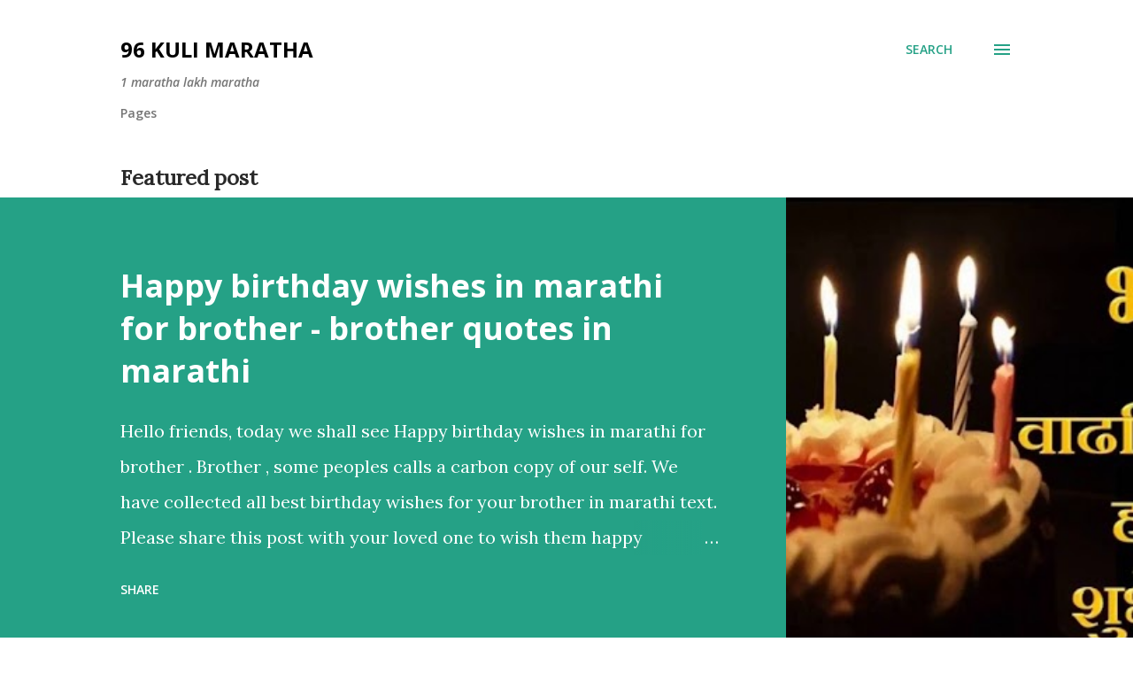

--- FILE ---
content_type: text/html; charset=UTF-8
request_url: https://96kulimarathalist.blogspot.com/2017/11/good-morning-sms-in-marathi.html
body_size: 37061
content:
<!DOCTYPE html>
<html dir='ltr' lang='en-GB' xmlns='http://www.w3.org/1999/xhtml' xmlns:b='http://www.google.com/2005/gml/b' xmlns:data='http://www.google.com/2005/gml/data' xmlns:expr='http://www.google.com/2005/gml/expr'>
<head>
<meta content='width=device-width, initial-scale=1' name='viewport'/>
<title>good morning sms in marathi</title>
<meta content='text/html; charset=UTF-8' http-equiv='Content-Type'/>
<!-- Chrome, Firefox OS and Opera -->
<meta content='#ffffff' name='theme-color'/>
<!-- Windows Phone -->
<meta content='#ffffff' name='msapplication-navbutton-color'/>
<meta content='blogger' name='generator'/>
<link href='https://96kulimarathalist.blogspot.com/favicon.ico' rel='icon' type='image/x-icon'/>
<link href='https://96kulimarathalist.blogspot.com/2017/11/good-morning-sms-in-marathi.html' rel='canonical'/>
<link rel="alternate" type="application/atom+xml" title="96 kuli maratha - Atom" href="https://96kulimarathalist.blogspot.com/feeds/posts/default" />
<link rel="alternate" type="application/rss+xml" title="96 kuli maratha - RSS" href="https://96kulimarathalist.blogspot.com/feeds/posts/default?alt=rss" />
<link rel="service.post" type="application/atom+xml" title="96 kuli maratha - Atom" href="https://www.blogger.com/feeds/1249167563281961846/posts/default" />

<link rel="alternate" type="application/atom+xml" title="96 kuli maratha - Atom" href="https://96kulimarathalist.blogspot.com/feeds/6476470852705482108/comments/default" />
<!--Can't find substitution for tag [blog.ieCssRetrofitLinks]-->
<link href='https://blogger.googleusercontent.com/img/b/R29vZ2xl/AVvXsEjY1JLMRyX3SmZCE97LuKceJHRD0RvjWGdnXvabiUmO13-FrkkECQFEmGM817DzmqmVJ_zf2zb2JfP-ZGzJbl5qTPyR19ERDHaorApssjECfw9zpHFSLi4fqDsJ1b1DqWVNiZO2ttMRCUhY/s400/apali+marathi+status+good+morning+sms+in+marathi.jpg' rel='image_src'/>
<meta content='https://96kulimarathalist.blogspot.com/2017/11/good-morning-sms-in-marathi.html' property='og:url'/>
<meta content='good morning sms in marathi' property='og:title'/>
<meta content='96 kuli maratha list is a blogspot blog for all 96 kuli maratha surname list. Chatrapati shivahi maharaj declare this 96 surnames under maratha clan' property='og:description'/>
<meta content='https://blogger.googleusercontent.com/img/b/R29vZ2xl/AVvXsEjY1JLMRyX3SmZCE97LuKceJHRD0RvjWGdnXvabiUmO13-FrkkECQFEmGM817DzmqmVJ_zf2zb2JfP-ZGzJbl5qTPyR19ERDHaorApssjECfw9zpHFSLi4fqDsJ1b1DqWVNiZO2ttMRCUhY/w1200-h630-p-k-no-nu/apali+marathi+status+good+morning+sms+in+marathi.jpg' property='og:image'/>
<script async='async' crossorigin='anonymous' src='https://pagead2.googlesyndication.com/pagead/js/adsbygoogle.js?client=ca-pub-4752130906102695'></script>
<style type='text/css'>@font-face{font-family:'Dancing Script';font-style:normal;font-weight:400;font-display:swap;src:url(//fonts.gstatic.com/s/dancingscript/v29/If2cXTr6YS-zF4S-kcSWSVi_sxjsohD9F50Ruu7BMSo3Rep8hNX6plRPjLo.woff2)format('woff2');unicode-range:U+0102-0103,U+0110-0111,U+0128-0129,U+0168-0169,U+01A0-01A1,U+01AF-01B0,U+0300-0301,U+0303-0304,U+0308-0309,U+0323,U+0329,U+1EA0-1EF9,U+20AB;}@font-face{font-family:'Dancing Script';font-style:normal;font-weight:400;font-display:swap;src:url(//fonts.gstatic.com/s/dancingscript/v29/If2cXTr6YS-zF4S-kcSWSVi_sxjsohD9F50Ruu7BMSo3ROp8hNX6plRPjLo.woff2)format('woff2');unicode-range:U+0100-02BA,U+02BD-02C5,U+02C7-02CC,U+02CE-02D7,U+02DD-02FF,U+0304,U+0308,U+0329,U+1D00-1DBF,U+1E00-1E9F,U+1EF2-1EFF,U+2020,U+20A0-20AB,U+20AD-20C0,U+2113,U+2C60-2C7F,U+A720-A7FF;}@font-face{font-family:'Dancing Script';font-style:normal;font-weight:400;font-display:swap;src:url(//fonts.gstatic.com/s/dancingscript/v29/If2cXTr6YS-zF4S-kcSWSVi_sxjsohD9F50Ruu7BMSo3Sup8hNX6plRP.woff2)format('woff2');unicode-range:U+0000-00FF,U+0131,U+0152-0153,U+02BB-02BC,U+02C6,U+02DA,U+02DC,U+0304,U+0308,U+0329,U+2000-206F,U+20AC,U+2122,U+2191,U+2193,U+2212,U+2215,U+FEFF,U+FFFD;}@font-face{font-family:'EB Garamond';font-style:italic;font-weight:600;font-display:swap;src:url(//fonts.gstatic.com/s/ebgaramond/v32/SlGFmQSNjdsmc35JDF1K5GRwUjcdlttVFm-rI7diR79wU6i1hGFJRvzr2Q.woff2)format('woff2');unicode-range:U+0460-052F,U+1C80-1C8A,U+20B4,U+2DE0-2DFF,U+A640-A69F,U+FE2E-FE2F;}@font-face{font-family:'EB Garamond';font-style:italic;font-weight:600;font-display:swap;src:url(//fonts.gstatic.com/s/ebgaramond/v32/SlGFmQSNjdsmc35JDF1K5GRwUjcdlttVFm-rI7diR795U6i1hGFJRvzr2Q.woff2)format('woff2');unicode-range:U+0301,U+0400-045F,U+0490-0491,U+04B0-04B1,U+2116;}@font-face{font-family:'EB Garamond';font-style:italic;font-weight:600;font-display:swap;src:url(//fonts.gstatic.com/s/ebgaramond/v32/SlGFmQSNjdsmc35JDF1K5GRwUjcdlttVFm-rI7diR79xU6i1hGFJRvzr2Q.woff2)format('woff2');unicode-range:U+1F00-1FFF;}@font-face{font-family:'EB Garamond';font-style:italic;font-weight:600;font-display:swap;src:url(//fonts.gstatic.com/s/ebgaramond/v32/SlGFmQSNjdsmc35JDF1K5GRwUjcdlttVFm-rI7diR79-U6i1hGFJRvzr2Q.woff2)format('woff2');unicode-range:U+0370-0377,U+037A-037F,U+0384-038A,U+038C,U+038E-03A1,U+03A3-03FF;}@font-face{font-family:'EB Garamond';font-style:italic;font-weight:600;font-display:swap;src:url(//fonts.gstatic.com/s/ebgaramond/v32/SlGFmQSNjdsmc35JDF1K5GRwUjcdlttVFm-rI7diR79yU6i1hGFJRvzr2Q.woff2)format('woff2');unicode-range:U+0102-0103,U+0110-0111,U+0128-0129,U+0168-0169,U+01A0-01A1,U+01AF-01B0,U+0300-0301,U+0303-0304,U+0308-0309,U+0323,U+0329,U+1EA0-1EF9,U+20AB;}@font-face{font-family:'EB Garamond';font-style:italic;font-weight:600;font-display:swap;src:url(//fonts.gstatic.com/s/ebgaramond/v32/SlGFmQSNjdsmc35JDF1K5GRwUjcdlttVFm-rI7diR79zU6i1hGFJRvzr2Q.woff2)format('woff2');unicode-range:U+0100-02BA,U+02BD-02C5,U+02C7-02CC,U+02CE-02D7,U+02DD-02FF,U+0304,U+0308,U+0329,U+1D00-1DBF,U+1E00-1E9F,U+1EF2-1EFF,U+2020,U+20A0-20AB,U+20AD-20C0,U+2113,U+2C60-2C7F,U+A720-A7FF;}@font-face{font-family:'EB Garamond';font-style:italic;font-weight:600;font-display:swap;src:url(//fonts.gstatic.com/s/ebgaramond/v32/SlGFmQSNjdsmc35JDF1K5GRwUjcdlttVFm-rI7diR799U6i1hGFJRvw.woff2)format('woff2');unicode-range:U+0000-00FF,U+0131,U+0152-0153,U+02BB-02BC,U+02C6,U+02DA,U+02DC,U+0304,U+0308,U+0329,U+2000-206F,U+20AC,U+2122,U+2191,U+2193,U+2212,U+2215,U+FEFF,U+FFFD;}@font-face{font-family:'EB Garamond';font-style:normal;font-weight:400;font-display:swap;src:url(//fonts.gstatic.com/s/ebgaramond/v32/SlGDmQSNjdsmc35JDF1K5E55YMjF_7DPuGi-6_RkCY9_WamXgHlIbvw.woff2)format('woff2');unicode-range:U+0460-052F,U+1C80-1C8A,U+20B4,U+2DE0-2DFF,U+A640-A69F,U+FE2E-FE2F;}@font-face{font-family:'EB Garamond';font-style:normal;font-weight:400;font-display:swap;src:url(//fonts.gstatic.com/s/ebgaramond/v32/SlGDmQSNjdsmc35JDF1K5E55YMjF_7DPuGi-6_RkAI9_WamXgHlIbvw.woff2)format('woff2');unicode-range:U+0301,U+0400-045F,U+0490-0491,U+04B0-04B1,U+2116;}@font-face{font-family:'EB Garamond';font-style:normal;font-weight:400;font-display:swap;src:url(//fonts.gstatic.com/s/ebgaramond/v32/SlGDmQSNjdsmc35JDF1K5E55YMjF_7DPuGi-6_RkCI9_WamXgHlIbvw.woff2)format('woff2');unicode-range:U+1F00-1FFF;}@font-face{font-family:'EB Garamond';font-style:normal;font-weight:400;font-display:swap;src:url(//fonts.gstatic.com/s/ebgaramond/v32/SlGDmQSNjdsmc35JDF1K5E55YMjF_7DPuGi-6_RkB49_WamXgHlIbvw.woff2)format('woff2');unicode-range:U+0370-0377,U+037A-037F,U+0384-038A,U+038C,U+038E-03A1,U+03A3-03FF;}@font-face{font-family:'EB Garamond';font-style:normal;font-weight:400;font-display:swap;src:url(//fonts.gstatic.com/s/ebgaramond/v32/SlGDmQSNjdsmc35JDF1K5E55YMjF_7DPuGi-6_RkC49_WamXgHlIbvw.woff2)format('woff2');unicode-range:U+0102-0103,U+0110-0111,U+0128-0129,U+0168-0169,U+01A0-01A1,U+01AF-01B0,U+0300-0301,U+0303-0304,U+0308-0309,U+0323,U+0329,U+1EA0-1EF9,U+20AB;}@font-face{font-family:'EB Garamond';font-style:normal;font-weight:400;font-display:swap;src:url(//fonts.gstatic.com/s/ebgaramond/v32/SlGDmQSNjdsmc35JDF1K5E55YMjF_7DPuGi-6_RkCo9_WamXgHlIbvw.woff2)format('woff2');unicode-range:U+0100-02BA,U+02BD-02C5,U+02C7-02CC,U+02CE-02D7,U+02DD-02FF,U+0304,U+0308,U+0329,U+1D00-1DBF,U+1E00-1E9F,U+1EF2-1EFF,U+2020,U+20A0-20AB,U+20AD-20C0,U+2113,U+2C60-2C7F,U+A720-A7FF;}@font-face{font-family:'EB Garamond';font-style:normal;font-weight:400;font-display:swap;src:url(//fonts.gstatic.com/s/ebgaramond/v32/SlGDmQSNjdsmc35JDF1K5E55YMjF_7DPuGi-6_RkBI9_WamXgHlI.woff2)format('woff2');unicode-range:U+0000-00FF,U+0131,U+0152-0153,U+02BB-02BC,U+02C6,U+02DA,U+02DC,U+0304,U+0308,U+0329,U+2000-206F,U+20AC,U+2122,U+2191,U+2193,U+2212,U+2215,U+FEFF,U+FFFD;}@font-face{font-family:'Lato';font-style:italic;font-weight:700;font-display:swap;src:url(//fonts.gstatic.com/s/lato/v25/S6u_w4BMUTPHjxsI5wq_FQftx9897sxZ.woff2)format('woff2');unicode-range:U+0100-02BA,U+02BD-02C5,U+02C7-02CC,U+02CE-02D7,U+02DD-02FF,U+0304,U+0308,U+0329,U+1D00-1DBF,U+1E00-1E9F,U+1EF2-1EFF,U+2020,U+20A0-20AB,U+20AD-20C0,U+2113,U+2C60-2C7F,U+A720-A7FF;}@font-face{font-family:'Lato';font-style:italic;font-weight:700;font-display:swap;src:url(//fonts.gstatic.com/s/lato/v25/S6u_w4BMUTPHjxsI5wq_Gwftx9897g.woff2)format('woff2');unicode-range:U+0000-00FF,U+0131,U+0152-0153,U+02BB-02BC,U+02C6,U+02DA,U+02DC,U+0304,U+0308,U+0329,U+2000-206F,U+20AC,U+2122,U+2191,U+2193,U+2212,U+2215,U+FEFF,U+FFFD;}@font-face{font-family:'Lato';font-style:normal;font-weight:400;font-display:swap;src:url(//fonts.gstatic.com/s/lato/v25/S6uyw4BMUTPHjxAwXiWtFCfQ7A.woff2)format('woff2');unicode-range:U+0100-02BA,U+02BD-02C5,U+02C7-02CC,U+02CE-02D7,U+02DD-02FF,U+0304,U+0308,U+0329,U+1D00-1DBF,U+1E00-1E9F,U+1EF2-1EFF,U+2020,U+20A0-20AB,U+20AD-20C0,U+2113,U+2C60-2C7F,U+A720-A7FF;}@font-face{font-family:'Lato';font-style:normal;font-weight:400;font-display:swap;src:url(//fonts.gstatic.com/s/lato/v25/S6uyw4BMUTPHjx4wXiWtFCc.woff2)format('woff2');unicode-range:U+0000-00FF,U+0131,U+0152-0153,U+02BB-02BC,U+02C6,U+02DA,U+02DC,U+0304,U+0308,U+0329,U+2000-206F,U+20AC,U+2122,U+2191,U+2193,U+2212,U+2215,U+FEFF,U+FFFD;}@font-face{font-family:'Lato';font-style:normal;font-weight:700;font-display:swap;src:url(//fonts.gstatic.com/s/lato/v25/S6u9w4BMUTPHh6UVSwaPGQ3q5d0N7w.woff2)format('woff2');unicode-range:U+0100-02BA,U+02BD-02C5,U+02C7-02CC,U+02CE-02D7,U+02DD-02FF,U+0304,U+0308,U+0329,U+1D00-1DBF,U+1E00-1E9F,U+1EF2-1EFF,U+2020,U+20A0-20AB,U+20AD-20C0,U+2113,U+2C60-2C7F,U+A720-A7FF;}@font-face{font-family:'Lato';font-style:normal;font-weight:700;font-display:swap;src:url(//fonts.gstatic.com/s/lato/v25/S6u9w4BMUTPHh6UVSwiPGQ3q5d0.woff2)format('woff2');unicode-range:U+0000-00FF,U+0131,U+0152-0153,U+02BB-02BC,U+02C6,U+02DA,U+02DC,U+0304,U+0308,U+0329,U+2000-206F,U+20AC,U+2122,U+2191,U+2193,U+2212,U+2215,U+FEFF,U+FFFD;}@font-face{font-family:'Lato';font-style:normal;font-weight:900;font-display:swap;src:url(//fonts.gstatic.com/s/lato/v25/S6u9w4BMUTPHh50XSwaPGQ3q5d0N7w.woff2)format('woff2');unicode-range:U+0100-02BA,U+02BD-02C5,U+02C7-02CC,U+02CE-02D7,U+02DD-02FF,U+0304,U+0308,U+0329,U+1D00-1DBF,U+1E00-1E9F,U+1EF2-1EFF,U+2020,U+20A0-20AB,U+20AD-20C0,U+2113,U+2C60-2C7F,U+A720-A7FF;}@font-face{font-family:'Lato';font-style:normal;font-weight:900;font-display:swap;src:url(//fonts.gstatic.com/s/lato/v25/S6u9w4BMUTPHh50XSwiPGQ3q5d0.woff2)format('woff2');unicode-range:U+0000-00FF,U+0131,U+0152-0153,U+02BB-02BC,U+02C6,U+02DA,U+02DC,U+0304,U+0308,U+0329,U+2000-206F,U+20AC,U+2122,U+2191,U+2193,U+2212,U+2215,U+FEFF,U+FFFD;}@font-face{font-family:'Lora';font-style:normal;font-weight:400;font-display:swap;src:url(//fonts.gstatic.com/s/lora/v37/0QI6MX1D_JOuGQbT0gvTJPa787weuxJMkq18ndeYxZ2JTg.woff2)format('woff2');unicode-range:U+0460-052F,U+1C80-1C8A,U+20B4,U+2DE0-2DFF,U+A640-A69F,U+FE2E-FE2F;}@font-face{font-family:'Lora';font-style:normal;font-weight:400;font-display:swap;src:url(//fonts.gstatic.com/s/lora/v37/0QI6MX1D_JOuGQbT0gvTJPa787weuxJFkq18ndeYxZ2JTg.woff2)format('woff2');unicode-range:U+0301,U+0400-045F,U+0490-0491,U+04B0-04B1,U+2116;}@font-face{font-family:'Lora';font-style:normal;font-weight:400;font-display:swap;src:url(//fonts.gstatic.com/s/lora/v37/0QI6MX1D_JOuGQbT0gvTJPa787weuxI9kq18ndeYxZ2JTg.woff2)format('woff2');unicode-range:U+0302-0303,U+0305,U+0307-0308,U+0310,U+0312,U+0315,U+031A,U+0326-0327,U+032C,U+032F-0330,U+0332-0333,U+0338,U+033A,U+0346,U+034D,U+0391-03A1,U+03A3-03A9,U+03B1-03C9,U+03D1,U+03D5-03D6,U+03F0-03F1,U+03F4-03F5,U+2016-2017,U+2034-2038,U+203C,U+2040,U+2043,U+2047,U+2050,U+2057,U+205F,U+2070-2071,U+2074-208E,U+2090-209C,U+20D0-20DC,U+20E1,U+20E5-20EF,U+2100-2112,U+2114-2115,U+2117-2121,U+2123-214F,U+2190,U+2192,U+2194-21AE,U+21B0-21E5,U+21F1-21F2,U+21F4-2211,U+2213-2214,U+2216-22FF,U+2308-230B,U+2310,U+2319,U+231C-2321,U+2336-237A,U+237C,U+2395,U+239B-23B7,U+23D0,U+23DC-23E1,U+2474-2475,U+25AF,U+25B3,U+25B7,U+25BD,U+25C1,U+25CA,U+25CC,U+25FB,U+266D-266F,U+27C0-27FF,U+2900-2AFF,U+2B0E-2B11,U+2B30-2B4C,U+2BFE,U+3030,U+FF5B,U+FF5D,U+1D400-1D7FF,U+1EE00-1EEFF;}@font-face{font-family:'Lora';font-style:normal;font-weight:400;font-display:swap;src:url(//fonts.gstatic.com/s/lora/v37/0QI6MX1D_JOuGQbT0gvTJPa787weuxIvkq18ndeYxZ2JTg.woff2)format('woff2');unicode-range:U+0001-000C,U+000E-001F,U+007F-009F,U+20DD-20E0,U+20E2-20E4,U+2150-218F,U+2190,U+2192,U+2194-2199,U+21AF,U+21E6-21F0,U+21F3,U+2218-2219,U+2299,U+22C4-22C6,U+2300-243F,U+2440-244A,U+2460-24FF,U+25A0-27BF,U+2800-28FF,U+2921-2922,U+2981,U+29BF,U+29EB,U+2B00-2BFF,U+4DC0-4DFF,U+FFF9-FFFB,U+10140-1018E,U+10190-1019C,U+101A0,U+101D0-101FD,U+102E0-102FB,U+10E60-10E7E,U+1D2C0-1D2D3,U+1D2E0-1D37F,U+1F000-1F0FF,U+1F100-1F1AD,U+1F1E6-1F1FF,U+1F30D-1F30F,U+1F315,U+1F31C,U+1F31E,U+1F320-1F32C,U+1F336,U+1F378,U+1F37D,U+1F382,U+1F393-1F39F,U+1F3A7-1F3A8,U+1F3AC-1F3AF,U+1F3C2,U+1F3C4-1F3C6,U+1F3CA-1F3CE,U+1F3D4-1F3E0,U+1F3ED,U+1F3F1-1F3F3,U+1F3F5-1F3F7,U+1F408,U+1F415,U+1F41F,U+1F426,U+1F43F,U+1F441-1F442,U+1F444,U+1F446-1F449,U+1F44C-1F44E,U+1F453,U+1F46A,U+1F47D,U+1F4A3,U+1F4B0,U+1F4B3,U+1F4B9,U+1F4BB,U+1F4BF,U+1F4C8-1F4CB,U+1F4D6,U+1F4DA,U+1F4DF,U+1F4E3-1F4E6,U+1F4EA-1F4ED,U+1F4F7,U+1F4F9-1F4FB,U+1F4FD-1F4FE,U+1F503,U+1F507-1F50B,U+1F50D,U+1F512-1F513,U+1F53E-1F54A,U+1F54F-1F5FA,U+1F610,U+1F650-1F67F,U+1F687,U+1F68D,U+1F691,U+1F694,U+1F698,U+1F6AD,U+1F6B2,U+1F6B9-1F6BA,U+1F6BC,U+1F6C6-1F6CF,U+1F6D3-1F6D7,U+1F6E0-1F6EA,U+1F6F0-1F6F3,U+1F6F7-1F6FC,U+1F700-1F7FF,U+1F800-1F80B,U+1F810-1F847,U+1F850-1F859,U+1F860-1F887,U+1F890-1F8AD,U+1F8B0-1F8BB,U+1F8C0-1F8C1,U+1F900-1F90B,U+1F93B,U+1F946,U+1F984,U+1F996,U+1F9E9,U+1FA00-1FA6F,U+1FA70-1FA7C,U+1FA80-1FA89,U+1FA8F-1FAC6,U+1FACE-1FADC,U+1FADF-1FAE9,U+1FAF0-1FAF8,U+1FB00-1FBFF;}@font-face{font-family:'Lora';font-style:normal;font-weight:400;font-display:swap;src:url(//fonts.gstatic.com/s/lora/v37/0QI6MX1D_JOuGQbT0gvTJPa787weuxJOkq18ndeYxZ2JTg.woff2)format('woff2');unicode-range:U+0102-0103,U+0110-0111,U+0128-0129,U+0168-0169,U+01A0-01A1,U+01AF-01B0,U+0300-0301,U+0303-0304,U+0308-0309,U+0323,U+0329,U+1EA0-1EF9,U+20AB;}@font-face{font-family:'Lora';font-style:normal;font-weight:400;font-display:swap;src:url(//fonts.gstatic.com/s/lora/v37/0QI6MX1D_JOuGQbT0gvTJPa787weuxJPkq18ndeYxZ2JTg.woff2)format('woff2');unicode-range:U+0100-02BA,U+02BD-02C5,U+02C7-02CC,U+02CE-02D7,U+02DD-02FF,U+0304,U+0308,U+0329,U+1D00-1DBF,U+1E00-1E9F,U+1EF2-1EFF,U+2020,U+20A0-20AB,U+20AD-20C0,U+2113,U+2C60-2C7F,U+A720-A7FF;}@font-face{font-family:'Lora';font-style:normal;font-weight:400;font-display:swap;src:url(//fonts.gstatic.com/s/lora/v37/0QI6MX1D_JOuGQbT0gvTJPa787weuxJBkq18ndeYxZ0.woff2)format('woff2');unicode-range:U+0000-00FF,U+0131,U+0152-0153,U+02BB-02BC,U+02C6,U+02DA,U+02DC,U+0304,U+0308,U+0329,U+2000-206F,U+20AC,U+2122,U+2191,U+2193,U+2212,U+2215,U+FEFF,U+FFFD;}@font-face{font-family:'Open Sans';font-style:italic;font-weight:600;font-stretch:100%;font-display:swap;src:url(//fonts.gstatic.com/s/opensans/v44/memtYaGs126MiZpBA-UFUIcVXSCEkx2cmqvXlWqWtE6FxZCJgvAQ.woff2)format('woff2');unicode-range:U+0460-052F,U+1C80-1C8A,U+20B4,U+2DE0-2DFF,U+A640-A69F,U+FE2E-FE2F;}@font-face{font-family:'Open Sans';font-style:italic;font-weight:600;font-stretch:100%;font-display:swap;src:url(//fonts.gstatic.com/s/opensans/v44/memtYaGs126MiZpBA-UFUIcVXSCEkx2cmqvXlWqWvU6FxZCJgvAQ.woff2)format('woff2');unicode-range:U+0301,U+0400-045F,U+0490-0491,U+04B0-04B1,U+2116;}@font-face{font-family:'Open Sans';font-style:italic;font-weight:600;font-stretch:100%;font-display:swap;src:url(//fonts.gstatic.com/s/opensans/v44/memtYaGs126MiZpBA-UFUIcVXSCEkx2cmqvXlWqWtU6FxZCJgvAQ.woff2)format('woff2');unicode-range:U+1F00-1FFF;}@font-face{font-family:'Open Sans';font-style:italic;font-weight:600;font-stretch:100%;font-display:swap;src:url(//fonts.gstatic.com/s/opensans/v44/memtYaGs126MiZpBA-UFUIcVXSCEkx2cmqvXlWqWuk6FxZCJgvAQ.woff2)format('woff2');unicode-range:U+0370-0377,U+037A-037F,U+0384-038A,U+038C,U+038E-03A1,U+03A3-03FF;}@font-face{font-family:'Open Sans';font-style:italic;font-weight:600;font-stretch:100%;font-display:swap;src:url(//fonts.gstatic.com/s/opensans/v44/memtYaGs126MiZpBA-UFUIcVXSCEkx2cmqvXlWqWu06FxZCJgvAQ.woff2)format('woff2');unicode-range:U+0307-0308,U+0590-05FF,U+200C-2010,U+20AA,U+25CC,U+FB1D-FB4F;}@font-face{font-family:'Open Sans';font-style:italic;font-weight:600;font-stretch:100%;font-display:swap;src:url(//fonts.gstatic.com/s/opensans/v44/memtYaGs126MiZpBA-UFUIcVXSCEkx2cmqvXlWqWxU6FxZCJgvAQ.woff2)format('woff2');unicode-range:U+0302-0303,U+0305,U+0307-0308,U+0310,U+0312,U+0315,U+031A,U+0326-0327,U+032C,U+032F-0330,U+0332-0333,U+0338,U+033A,U+0346,U+034D,U+0391-03A1,U+03A3-03A9,U+03B1-03C9,U+03D1,U+03D5-03D6,U+03F0-03F1,U+03F4-03F5,U+2016-2017,U+2034-2038,U+203C,U+2040,U+2043,U+2047,U+2050,U+2057,U+205F,U+2070-2071,U+2074-208E,U+2090-209C,U+20D0-20DC,U+20E1,U+20E5-20EF,U+2100-2112,U+2114-2115,U+2117-2121,U+2123-214F,U+2190,U+2192,U+2194-21AE,U+21B0-21E5,U+21F1-21F2,U+21F4-2211,U+2213-2214,U+2216-22FF,U+2308-230B,U+2310,U+2319,U+231C-2321,U+2336-237A,U+237C,U+2395,U+239B-23B7,U+23D0,U+23DC-23E1,U+2474-2475,U+25AF,U+25B3,U+25B7,U+25BD,U+25C1,U+25CA,U+25CC,U+25FB,U+266D-266F,U+27C0-27FF,U+2900-2AFF,U+2B0E-2B11,U+2B30-2B4C,U+2BFE,U+3030,U+FF5B,U+FF5D,U+1D400-1D7FF,U+1EE00-1EEFF;}@font-face{font-family:'Open Sans';font-style:italic;font-weight:600;font-stretch:100%;font-display:swap;src:url(//fonts.gstatic.com/s/opensans/v44/memtYaGs126MiZpBA-UFUIcVXSCEkx2cmqvXlWqW106FxZCJgvAQ.woff2)format('woff2');unicode-range:U+0001-000C,U+000E-001F,U+007F-009F,U+20DD-20E0,U+20E2-20E4,U+2150-218F,U+2190,U+2192,U+2194-2199,U+21AF,U+21E6-21F0,U+21F3,U+2218-2219,U+2299,U+22C4-22C6,U+2300-243F,U+2440-244A,U+2460-24FF,U+25A0-27BF,U+2800-28FF,U+2921-2922,U+2981,U+29BF,U+29EB,U+2B00-2BFF,U+4DC0-4DFF,U+FFF9-FFFB,U+10140-1018E,U+10190-1019C,U+101A0,U+101D0-101FD,U+102E0-102FB,U+10E60-10E7E,U+1D2C0-1D2D3,U+1D2E0-1D37F,U+1F000-1F0FF,U+1F100-1F1AD,U+1F1E6-1F1FF,U+1F30D-1F30F,U+1F315,U+1F31C,U+1F31E,U+1F320-1F32C,U+1F336,U+1F378,U+1F37D,U+1F382,U+1F393-1F39F,U+1F3A7-1F3A8,U+1F3AC-1F3AF,U+1F3C2,U+1F3C4-1F3C6,U+1F3CA-1F3CE,U+1F3D4-1F3E0,U+1F3ED,U+1F3F1-1F3F3,U+1F3F5-1F3F7,U+1F408,U+1F415,U+1F41F,U+1F426,U+1F43F,U+1F441-1F442,U+1F444,U+1F446-1F449,U+1F44C-1F44E,U+1F453,U+1F46A,U+1F47D,U+1F4A3,U+1F4B0,U+1F4B3,U+1F4B9,U+1F4BB,U+1F4BF,U+1F4C8-1F4CB,U+1F4D6,U+1F4DA,U+1F4DF,U+1F4E3-1F4E6,U+1F4EA-1F4ED,U+1F4F7,U+1F4F9-1F4FB,U+1F4FD-1F4FE,U+1F503,U+1F507-1F50B,U+1F50D,U+1F512-1F513,U+1F53E-1F54A,U+1F54F-1F5FA,U+1F610,U+1F650-1F67F,U+1F687,U+1F68D,U+1F691,U+1F694,U+1F698,U+1F6AD,U+1F6B2,U+1F6B9-1F6BA,U+1F6BC,U+1F6C6-1F6CF,U+1F6D3-1F6D7,U+1F6E0-1F6EA,U+1F6F0-1F6F3,U+1F6F7-1F6FC,U+1F700-1F7FF,U+1F800-1F80B,U+1F810-1F847,U+1F850-1F859,U+1F860-1F887,U+1F890-1F8AD,U+1F8B0-1F8BB,U+1F8C0-1F8C1,U+1F900-1F90B,U+1F93B,U+1F946,U+1F984,U+1F996,U+1F9E9,U+1FA00-1FA6F,U+1FA70-1FA7C,U+1FA80-1FA89,U+1FA8F-1FAC6,U+1FACE-1FADC,U+1FADF-1FAE9,U+1FAF0-1FAF8,U+1FB00-1FBFF;}@font-face{font-family:'Open Sans';font-style:italic;font-weight:600;font-stretch:100%;font-display:swap;src:url(//fonts.gstatic.com/s/opensans/v44/memtYaGs126MiZpBA-UFUIcVXSCEkx2cmqvXlWqWtk6FxZCJgvAQ.woff2)format('woff2');unicode-range:U+0102-0103,U+0110-0111,U+0128-0129,U+0168-0169,U+01A0-01A1,U+01AF-01B0,U+0300-0301,U+0303-0304,U+0308-0309,U+0323,U+0329,U+1EA0-1EF9,U+20AB;}@font-face{font-family:'Open Sans';font-style:italic;font-weight:600;font-stretch:100%;font-display:swap;src:url(//fonts.gstatic.com/s/opensans/v44/memtYaGs126MiZpBA-UFUIcVXSCEkx2cmqvXlWqWt06FxZCJgvAQ.woff2)format('woff2');unicode-range:U+0100-02BA,U+02BD-02C5,U+02C7-02CC,U+02CE-02D7,U+02DD-02FF,U+0304,U+0308,U+0329,U+1D00-1DBF,U+1E00-1E9F,U+1EF2-1EFF,U+2020,U+20A0-20AB,U+20AD-20C0,U+2113,U+2C60-2C7F,U+A720-A7FF;}@font-face{font-family:'Open Sans';font-style:italic;font-weight:600;font-stretch:100%;font-display:swap;src:url(//fonts.gstatic.com/s/opensans/v44/memtYaGs126MiZpBA-UFUIcVXSCEkx2cmqvXlWqWuU6FxZCJgg.woff2)format('woff2');unicode-range:U+0000-00FF,U+0131,U+0152-0153,U+02BB-02BC,U+02C6,U+02DA,U+02DC,U+0304,U+0308,U+0329,U+2000-206F,U+20AC,U+2122,U+2191,U+2193,U+2212,U+2215,U+FEFF,U+FFFD;}@font-face{font-family:'Open Sans';font-style:italic;font-weight:800;font-stretch:100%;font-display:swap;src:url(//fonts.gstatic.com/s/opensans/v44/memtYaGs126MiZpBA-UFUIcVXSCEkx2cmqvXlWqWtE6FxZCJgvAQ.woff2)format('woff2');unicode-range:U+0460-052F,U+1C80-1C8A,U+20B4,U+2DE0-2DFF,U+A640-A69F,U+FE2E-FE2F;}@font-face{font-family:'Open Sans';font-style:italic;font-weight:800;font-stretch:100%;font-display:swap;src:url(//fonts.gstatic.com/s/opensans/v44/memtYaGs126MiZpBA-UFUIcVXSCEkx2cmqvXlWqWvU6FxZCJgvAQ.woff2)format('woff2');unicode-range:U+0301,U+0400-045F,U+0490-0491,U+04B0-04B1,U+2116;}@font-face{font-family:'Open Sans';font-style:italic;font-weight:800;font-stretch:100%;font-display:swap;src:url(//fonts.gstatic.com/s/opensans/v44/memtYaGs126MiZpBA-UFUIcVXSCEkx2cmqvXlWqWtU6FxZCJgvAQ.woff2)format('woff2');unicode-range:U+1F00-1FFF;}@font-face{font-family:'Open Sans';font-style:italic;font-weight:800;font-stretch:100%;font-display:swap;src:url(//fonts.gstatic.com/s/opensans/v44/memtYaGs126MiZpBA-UFUIcVXSCEkx2cmqvXlWqWuk6FxZCJgvAQ.woff2)format('woff2');unicode-range:U+0370-0377,U+037A-037F,U+0384-038A,U+038C,U+038E-03A1,U+03A3-03FF;}@font-face{font-family:'Open Sans';font-style:italic;font-weight:800;font-stretch:100%;font-display:swap;src:url(//fonts.gstatic.com/s/opensans/v44/memtYaGs126MiZpBA-UFUIcVXSCEkx2cmqvXlWqWu06FxZCJgvAQ.woff2)format('woff2');unicode-range:U+0307-0308,U+0590-05FF,U+200C-2010,U+20AA,U+25CC,U+FB1D-FB4F;}@font-face{font-family:'Open Sans';font-style:italic;font-weight:800;font-stretch:100%;font-display:swap;src:url(//fonts.gstatic.com/s/opensans/v44/memtYaGs126MiZpBA-UFUIcVXSCEkx2cmqvXlWqWxU6FxZCJgvAQ.woff2)format('woff2');unicode-range:U+0302-0303,U+0305,U+0307-0308,U+0310,U+0312,U+0315,U+031A,U+0326-0327,U+032C,U+032F-0330,U+0332-0333,U+0338,U+033A,U+0346,U+034D,U+0391-03A1,U+03A3-03A9,U+03B1-03C9,U+03D1,U+03D5-03D6,U+03F0-03F1,U+03F4-03F5,U+2016-2017,U+2034-2038,U+203C,U+2040,U+2043,U+2047,U+2050,U+2057,U+205F,U+2070-2071,U+2074-208E,U+2090-209C,U+20D0-20DC,U+20E1,U+20E5-20EF,U+2100-2112,U+2114-2115,U+2117-2121,U+2123-214F,U+2190,U+2192,U+2194-21AE,U+21B0-21E5,U+21F1-21F2,U+21F4-2211,U+2213-2214,U+2216-22FF,U+2308-230B,U+2310,U+2319,U+231C-2321,U+2336-237A,U+237C,U+2395,U+239B-23B7,U+23D0,U+23DC-23E1,U+2474-2475,U+25AF,U+25B3,U+25B7,U+25BD,U+25C1,U+25CA,U+25CC,U+25FB,U+266D-266F,U+27C0-27FF,U+2900-2AFF,U+2B0E-2B11,U+2B30-2B4C,U+2BFE,U+3030,U+FF5B,U+FF5D,U+1D400-1D7FF,U+1EE00-1EEFF;}@font-face{font-family:'Open Sans';font-style:italic;font-weight:800;font-stretch:100%;font-display:swap;src:url(//fonts.gstatic.com/s/opensans/v44/memtYaGs126MiZpBA-UFUIcVXSCEkx2cmqvXlWqW106FxZCJgvAQ.woff2)format('woff2');unicode-range:U+0001-000C,U+000E-001F,U+007F-009F,U+20DD-20E0,U+20E2-20E4,U+2150-218F,U+2190,U+2192,U+2194-2199,U+21AF,U+21E6-21F0,U+21F3,U+2218-2219,U+2299,U+22C4-22C6,U+2300-243F,U+2440-244A,U+2460-24FF,U+25A0-27BF,U+2800-28FF,U+2921-2922,U+2981,U+29BF,U+29EB,U+2B00-2BFF,U+4DC0-4DFF,U+FFF9-FFFB,U+10140-1018E,U+10190-1019C,U+101A0,U+101D0-101FD,U+102E0-102FB,U+10E60-10E7E,U+1D2C0-1D2D3,U+1D2E0-1D37F,U+1F000-1F0FF,U+1F100-1F1AD,U+1F1E6-1F1FF,U+1F30D-1F30F,U+1F315,U+1F31C,U+1F31E,U+1F320-1F32C,U+1F336,U+1F378,U+1F37D,U+1F382,U+1F393-1F39F,U+1F3A7-1F3A8,U+1F3AC-1F3AF,U+1F3C2,U+1F3C4-1F3C6,U+1F3CA-1F3CE,U+1F3D4-1F3E0,U+1F3ED,U+1F3F1-1F3F3,U+1F3F5-1F3F7,U+1F408,U+1F415,U+1F41F,U+1F426,U+1F43F,U+1F441-1F442,U+1F444,U+1F446-1F449,U+1F44C-1F44E,U+1F453,U+1F46A,U+1F47D,U+1F4A3,U+1F4B0,U+1F4B3,U+1F4B9,U+1F4BB,U+1F4BF,U+1F4C8-1F4CB,U+1F4D6,U+1F4DA,U+1F4DF,U+1F4E3-1F4E6,U+1F4EA-1F4ED,U+1F4F7,U+1F4F9-1F4FB,U+1F4FD-1F4FE,U+1F503,U+1F507-1F50B,U+1F50D,U+1F512-1F513,U+1F53E-1F54A,U+1F54F-1F5FA,U+1F610,U+1F650-1F67F,U+1F687,U+1F68D,U+1F691,U+1F694,U+1F698,U+1F6AD,U+1F6B2,U+1F6B9-1F6BA,U+1F6BC,U+1F6C6-1F6CF,U+1F6D3-1F6D7,U+1F6E0-1F6EA,U+1F6F0-1F6F3,U+1F6F7-1F6FC,U+1F700-1F7FF,U+1F800-1F80B,U+1F810-1F847,U+1F850-1F859,U+1F860-1F887,U+1F890-1F8AD,U+1F8B0-1F8BB,U+1F8C0-1F8C1,U+1F900-1F90B,U+1F93B,U+1F946,U+1F984,U+1F996,U+1F9E9,U+1FA00-1FA6F,U+1FA70-1FA7C,U+1FA80-1FA89,U+1FA8F-1FAC6,U+1FACE-1FADC,U+1FADF-1FAE9,U+1FAF0-1FAF8,U+1FB00-1FBFF;}@font-face{font-family:'Open Sans';font-style:italic;font-weight:800;font-stretch:100%;font-display:swap;src:url(//fonts.gstatic.com/s/opensans/v44/memtYaGs126MiZpBA-UFUIcVXSCEkx2cmqvXlWqWtk6FxZCJgvAQ.woff2)format('woff2');unicode-range:U+0102-0103,U+0110-0111,U+0128-0129,U+0168-0169,U+01A0-01A1,U+01AF-01B0,U+0300-0301,U+0303-0304,U+0308-0309,U+0323,U+0329,U+1EA0-1EF9,U+20AB;}@font-face{font-family:'Open Sans';font-style:italic;font-weight:800;font-stretch:100%;font-display:swap;src:url(//fonts.gstatic.com/s/opensans/v44/memtYaGs126MiZpBA-UFUIcVXSCEkx2cmqvXlWqWt06FxZCJgvAQ.woff2)format('woff2');unicode-range:U+0100-02BA,U+02BD-02C5,U+02C7-02CC,U+02CE-02D7,U+02DD-02FF,U+0304,U+0308,U+0329,U+1D00-1DBF,U+1E00-1E9F,U+1EF2-1EFF,U+2020,U+20A0-20AB,U+20AD-20C0,U+2113,U+2C60-2C7F,U+A720-A7FF;}@font-face{font-family:'Open Sans';font-style:italic;font-weight:800;font-stretch:100%;font-display:swap;src:url(//fonts.gstatic.com/s/opensans/v44/memtYaGs126MiZpBA-UFUIcVXSCEkx2cmqvXlWqWuU6FxZCJgg.woff2)format('woff2');unicode-range:U+0000-00FF,U+0131,U+0152-0153,U+02BB-02BC,U+02C6,U+02DA,U+02DC,U+0304,U+0308,U+0329,U+2000-206F,U+20AC,U+2122,U+2191,U+2193,U+2212,U+2215,U+FEFF,U+FFFD;}@font-face{font-family:'Open Sans';font-style:normal;font-weight:400;font-stretch:100%;font-display:swap;src:url(//fonts.gstatic.com/s/opensans/v44/memvYaGs126MiZpBA-UvWbX2vVnXBbObj2OVTSKmu0SC55K5gw.woff2)format('woff2');unicode-range:U+0460-052F,U+1C80-1C8A,U+20B4,U+2DE0-2DFF,U+A640-A69F,U+FE2E-FE2F;}@font-face{font-family:'Open Sans';font-style:normal;font-weight:400;font-stretch:100%;font-display:swap;src:url(//fonts.gstatic.com/s/opensans/v44/memvYaGs126MiZpBA-UvWbX2vVnXBbObj2OVTSumu0SC55K5gw.woff2)format('woff2');unicode-range:U+0301,U+0400-045F,U+0490-0491,U+04B0-04B1,U+2116;}@font-face{font-family:'Open Sans';font-style:normal;font-weight:400;font-stretch:100%;font-display:swap;src:url(//fonts.gstatic.com/s/opensans/v44/memvYaGs126MiZpBA-UvWbX2vVnXBbObj2OVTSOmu0SC55K5gw.woff2)format('woff2');unicode-range:U+1F00-1FFF;}@font-face{font-family:'Open Sans';font-style:normal;font-weight:400;font-stretch:100%;font-display:swap;src:url(//fonts.gstatic.com/s/opensans/v44/memvYaGs126MiZpBA-UvWbX2vVnXBbObj2OVTSymu0SC55K5gw.woff2)format('woff2');unicode-range:U+0370-0377,U+037A-037F,U+0384-038A,U+038C,U+038E-03A1,U+03A3-03FF;}@font-face{font-family:'Open Sans';font-style:normal;font-weight:400;font-stretch:100%;font-display:swap;src:url(//fonts.gstatic.com/s/opensans/v44/memvYaGs126MiZpBA-UvWbX2vVnXBbObj2OVTS2mu0SC55K5gw.woff2)format('woff2');unicode-range:U+0307-0308,U+0590-05FF,U+200C-2010,U+20AA,U+25CC,U+FB1D-FB4F;}@font-face{font-family:'Open Sans';font-style:normal;font-weight:400;font-stretch:100%;font-display:swap;src:url(//fonts.gstatic.com/s/opensans/v44/memvYaGs126MiZpBA-UvWbX2vVnXBbObj2OVTVOmu0SC55K5gw.woff2)format('woff2');unicode-range:U+0302-0303,U+0305,U+0307-0308,U+0310,U+0312,U+0315,U+031A,U+0326-0327,U+032C,U+032F-0330,U+0332-0333,U+0338,U+033A,U+0346,U+034D,U+0391-03A1,U+03A3-03A9,U+03B1-03C9,U+03D1,U+03D5-03D6,U+03F0-03F1,U+03F4-03F5,U+2016-2017,U+2034-2038,U+203C,U+2040,U+2043,U+2047,U+2050,U+2057,U+205F,U+2070-2071,U+2074-208E,U+2090-209C,U+20D0-20DC,U+20E1,U+20E5-20EF,U+2100-2112,U+2114-2115,U+2117-2121,U+2123-214F,U+2190,U+2192,U+2194-21AE,U+21B0-21E5,U+21F1-21F2,U+21F4-2211,U+2213-2214,U+2216-22FF,U+2308-230B,U+2310,U+2319,U+231C-2321,U+2336-237A,U+237C,U+2395,U+239B-23B7,U+23D0,U+23DC-23E1,U+2474-2475,U+25AF,U+25B3,U+25B7,U+25BD,U+25C1,U+25CA,U+25CC,U+25FB,U+266D-266F,U+27C0-27FF,U+2900-2AFF,U+2B0E-2B11,U+2B30-2B4C,U+2BFE,U+3030,U+FF5B,U+FF5D,U+1D400-1D7FF,U+1EE00-1EEFF;}@font-face{font-family:'Open Sans';font-style:normal;font-weight:400;font-stretch:100%;font-display:swap;src:url(//fonts.gstatic.com/s/opensans/v44/memvYaGs126MiZpBA-UvWbX2vVnXBbObj2OVTUGmu0SC55K5gw.woff2)format('woff2');unicode-range:U+0001-000C,U+000E-001F,U+007F-009F,U+20DD-20E0,U+20E2-20E4,U+2150-218F,U+2190,U+2192,U+2194-2199,U+21AF,U+21E6-21F0,U+21F3,U+2218-2219,U+2299,U+22C4-22C6,U+2300-243F,U+2440-244A,U+2460-24FF,U+25A0-27BF,U+2800-28FF,U+2921-2922,U+2981,U+29BF,U+29EB,U+2B00-2BFF,U+4DC0-4DFF,U+FFF9-FFFB,U+10140-1018E,U+10190-1019C,U+101A0,U+101D0-101FD,U+102E0-102FB,U+10E60-10E7E,U+1D2C0-1D2D3,U+1D2E0-1D37F,U+1F000-1F0FF,U+1F100-1F1AD,U+1F1E6-1F1FF,U+1F30D-1F30F,U+1F315,U+1F31C,U+1F31E,U+1F320-1F32C,U+1F336,U+1F378,U+1F37D,U+1F382,U+1F393-1F39F,U+1F3A7-1F3A8,U+1F3AC-1F3AF,U+1F3C2,U+1F3C4-1F3C6,U+1F3CA-1F3CE,U+1F3D4-1F3E0,U+1F3ED,U+1F3F1-1F3F3,U+1F3F5-1F3F7,U+1F408,U+1F415,U+1F41F,U+1F426,U+1F43F,U+1F441-1F442,U+1F444,U+1F446-1F449,U+1F44C-1F44E,U+1F453,U+1F46A,U+1F47D,U+1F4A3,U+1F4B0,U+1F4B3,U+1F4B9,U+1F4BB,U+1F4BF,U+1F4C8-1F4CB,U+1F4D6,U+1F4DA,U+1F4DF,U+1F4E3-1F4E6,U+1F4EA-1F4ED,U+1F4F7,U+1F4F9-1F4FB,U+1F4FD-1F4FE,U+1F503,U+1F507-1F50B,U+1F50D,U+1F512-1F513,U+1F53E-1F54A,U+1F54F-1F5FA,U+1F610,U+1F650-1F67F,U+1F687,U+1F68D,U+1F691,U+1F694,U+1F698,U+1F6AD,U+1F6B2,U+1F6B9-1F6BA,U+1F6BC,U+1F6C6-1F6CF,U+1F6D3-1F6D7,U+1F6E0-1F6EA,U+1F6F0-1F6F3,U+1F6F7-1F6FC,U+1F700-1F7FF,U+1F800-1F80B,U+1F810-1F847,U+1F850-1F859,U+1F860-1F887,U+1F890-1F8AD,U+1F8B0-1F8BB,U+1F8C0-1F8C1,U+1F900-1F90B,U+1F93B,U+1F946,U+1F984,U+1F996,U+1F9E9,U+1FA00-1FA6F,U+1FA70-1FA7C,U+1FA80-1FA89,U+1FA8F-1FAC6,U+1FACE-1FADC,U+1FADF-1FAE9,U+1FAF0-1FAF8,U+1FB00-1FBFF;}@font-face{font-family:'Open Sans';font-style:normal;font-weight:400;font-stretch:100%;font-display:swap;src:url(//fonts.gstatic.com/s/opensans/v44/memvYaGs126MiZpBA-UvWbX2vVnXBbObj2OVTSCmu0SC55K5gw.woff2)format('woff2');unicode-range:U+0102-0103,U+0110-0111,U+0128-0129,U+0168-0169,U+01A0-01A1,U+01AF-01B0,U+0300-0301,U+0303-0304,U+0308-0309,U+0323,U+0329,U+1EA0-1EF9,U+20AB;}@font-face{font-family:'Open Sans';font-style:normal;font-weight:400;font-stretch:100%;font-display:swap;src:url(//fonts.gstatic.com/s/opensans/v44/memvYaGs126MiZpBA-UvWbX2vVnXBbObj2OVTSGmu0SC55K5gw.woff2)format('woff2');unicode-range:U+0100-02BA,U+02BD-02C5,U+02C7-02CC,U+02CE-02D7,U+02DD-02FF,U+0304,U+0308,U+0329,U+1D00-1DBF,U+1E00-1E9F,U+1EF2-1EFF,U+2020,U+20A0-20AB,U+20AD-20C0,U+2113,U+2C60-2C7F,U+A720-A7FF;}@font-face{font-family:'Open Sans';font-style:normal;font-weight:400;font-stretch:100%;font-display:swap;src:url(//fonts.gstatic.com/s/opensans/v44/memvYaGs126MiZpBA-UvWbX2vVnXBbObj2OVTS-mu0SC55I.woff2)format('woff2');unicode-range:U+0000-00FF,U+0131,U+0152-0153,U+02BB-02BC,U+02C6,U+02DA,U+02DC,U+0304,U+0308,U+0329,U+2000-206F,U+20AC,U+2122,U+2191,U+2193,U+2212,U+2215,U+FEFF,U+FFFD;}@font-face{font-family:'Open Sans';font-style:normal;font-weight:600;font-stretch:100%;font-display:swap;src:url(//fonts.gstatic.com/s/opensans/v44/memvYaGs126MiZpBA-UvWbX2vVnXBbObj2OVTSKmu0SC55K5gw.woff2)format('woff2');unicode-range:U+0460-052F,U+1C80-1C8A,U+20B4,U+2DE0-2DFF,U+A640-A69F,U+FE2E-FE2F;}@font-face{font-family:'Open Sans';font-style:normal;font-weight:600;font-stretch:100%;font-display:swap;src:url(//fonts.gstatic.com/s/opensans/v44/memvYaGs126MiZpBA-UvWbX2vVnXBbObj2OVTSumu0SC55K5gw.woff2)format('woff2');unicode-range:U+0301,U+0400-045F,U+0490-0491,U+04B0-04B1,U+2116;}@font-face{font-family:'Open Sans';font-style:normal;font-weight:600;font-stretch:100%;font-display:swap;src:url(//fonts.gstatic.com/s/opensans/v44/memvYaGs126MiZpBA-UvWbX2vVnXBbObj2OVTSOmu0SC55K5gw.woff2)format('woff2');unicode-range:U+1F00-1FFF;}@font-face{font-family:'Open Sans';font-style:normal;font-weight:600;font-stretch:100%;font-display:swap;src:url(//fonts.gstatic.com/s/opensans/v44/memvYaGs126MiZpBA-UvWbX2vVnXBbObj2OVTSymu0SC55K5gw.woff2)format('woff2');unicode-range:U+0370-0377,U+037A-037F,U+0384-038A,U+038C,U+038E-03A1,U+03A3-03FF;}@font-face{font-family:'Open Sans';font-style:normal;font-weight:600;font-stretch:100%;font-display:swap;src:url(//fonts.gstatic.com/s/opensans/v44/memvYaGs126MiZpBA-UvWbX2vVnXBbObj2OVTS2mu0SC55K5gw.woff2)format('woff2');unicode-range:U+0307-0308,U+0590-05FF,U+200C-2010,U+20AA,U+25CC,U+FB1D-FB4F;}@font-face{font-family:'Open Sans';font-style:normal;font-weight:600;font-stretch:100%;font-display:swap;src:url(//fonts.gstatic.com/s/opensans/v44/memvYaGs126MiZpBA-UvWbX2vVnXBbObj2OVTVOmu0SC55K5gw.woff2)format('woff2');unicode-range:U+0302-0303,U+0305,U+0307-0308,U+0310,U+0312,U+0315,U+031A,U+0326-0327,U+032C,U+032F-0330,U+0332-0333,U+0338,U+033A,U+0346,U+034D,U+0391-03A1,U+03A3-03A9,U+03B1-03C9,U+03D1,U+03D5-03D6,U+03F0-03F1,U+03F4-03F5,U+2016-2017,U+2034-2038,U+203C,U+2040,U+2043,U+2047,U+2050,U+2057,U+205F,U+2070-2071,U+2074-208E,U+2090-209C,U+20D0-20DC,U+20E1,U+20E5-20EF,U+2100-2112,U+2114-2115,U+2117-2121,U+2123-214F,U+2190,U+2192,U+2194-21AE,U+21B0-21E5,U+21F1-21F2,U+21F4-2211,U+2213-2214,U+2216-22FF,U+2308-230B,U+2310,U+2319,U+231C-2321,U+2336-237A,U+237C,U+2395,U+239B-23B7,U+23D0,U+23DC-23E1,U+2474-2475,U+25AF,U+25B3,U+25B7,U+25BD,U+25C1,U+25CA,U+25CC,U+25FB,U+266D-266F,U+27C0-27FF,U+2900-2AFF,U+2B0E-2B11,U+2B30-2B4C,U+2BFE,U+3030,U+FF5B,U+FF5D,U+1D400-1D7FF,U+1EE00-1EEFF;}@font-face{font-family:'Open Sans';font-style:normal;font-weight:600;font-stretch:100%;font-display:swap;src:url(//fonts.gstatic.com/s/opensans/v44/memvYaGs126MiZpBA-UvWbX2vVnXBbObj2OVTUGmu0SC55K5gw.woff2)format('woff2');unicode-range:U+0001-000C,U+000E-001F,U+007F-009F,U+20DD-20E0,U+20E2-20E4,U+2150-218F,U+2190,U+2192,U+2194-2199,U+21AF,U+21E6-21F0,U+21F3,U+2218-2219,U+2299,U+22C4-22C6,U+2300-243F,U+2440-244A,U+2460-24FF,U+25A0-27BF,U+2800-28FF,U+2921-2922,U+2981,U+29BF,U+29EB,U+2B00-2BFF,U+4DC0-4DFF,U+FFF9-FFFB,U+10140-1018E,U+10190-1019C,U+101A0,U+101D0-101FD,U+102E0-102FB,U+10E60-10E7E,U+1D2C0-1D2D3,U+1D2E0-1D37F,U+1F000-1F0FF,U+1F100-1F1AD,U+1F1E6-1F1FF,U+1F30D-1F30F,U+1F315,U+1F31C,U+1F31E,U+1F320-1F32C,U+1F336,U+1F378,U+1F37D,U+1F382,U+1F393-1F39F,U+1F3A7-1F3A8,U+1F3AC-1F3AF,U+1F3C2,U+1F3C4-1F3C6,U+1F3CA-1F3CE,U+1F3D4-1F3E0,U+1F3ED,U+1F3F1-1F3F3,U+1F3F5-1F3F7,U+1F408,U+1F415,U+1F41F,U+1F426,U+1F43F,U+1F441-1F442,U+1F444,U+1F446-1F449,U+1F44C-1F44E,U+1F453,U+1F46A,U+1F47D,U+1F4A3,U+1F4B0,U+1F4B3,U+1F4B9,U+1F4BB,U+1F4BF,U+1F4C8-1F4CB,U+1F4D6,U+1F4DA,U+1F4DF,U+1F4E3-1F4E6,U+1F4EA-1F4ED,U+1F4F7,U+1F4F9-1F4FB,U+1F4FD-1F4FE,U+1F503,U+1F507-1F50B,U+1F50D,U+1F512-1F513,U+1F53E-1F54A,U+1F54F-1F5FA,U+1F610,U+1F650-1F67F,U+1F687,U+1F68D,U+1F691,U+1F694,U+1F698,U+1F6AD,U+1F6B2,U+1F6B9-1F6BA,U+1F6BC,U+1F6C6-1F6CF,U+1F6D3-1F6D7,U+1F6E0-1F6EA,U+1F6F0-1F6F3,U+1F6F7-1F6FC,U+1F700-1F7FF,U+1F800-1F80B,U+1F810-1F847,U+1F850-1F859,U+1F860-1F887,U+1F890-1F8AD,U+1F8B0-1F8BB,U+1F8C0-1F8C1,U+1F900-1F90B,U+1F93B,U+1F946,U+1F984,U+1F996,U+1F9E9,U+1FA00-1FA6F,U+1FA70-1FA7C,U+1FA80-1FA89,U+1FA8F-1FAC6,U+1FACE-1FADC,U+1FADF-1FAE9,U+1FAF0-1FAF8,U+1FB00-1FBFF;}@font-face{font-family:'Open Sans';font-style:normal;font-weight:600;font-stretch:100%;font-display:swap;src:url(//fonts.gstatic.com/s/opensans/v44/memvYaGs126MiZpBA-UvWbX2vVnXBbObj2OVTSCmu0SC55K5gw.woff2)format('woff2');unicode-range:U+0102-0103,U+0110-0111,U+0128-0129,U+0168-0169,U+01A0-01A1,U+01AF-01B0,U+0300-0301,U+0303-0304,U+0308-0309,U+0323,U+0329,U+1EA0-1EF9,U+20AB;}@font-face{font-family:'Open Sans';font-style:normal;font-weight:600;font-stretch:100%;font-display:swap;src:url(//fonts.gstatic.com/s/opensans/v44/memvYaGs126MiZpBA-UvWbX2vVnXBbObj2OVTSGmu0SC55K5gw.woff2)format('woff2');unicode-range:U+0100-02BA,U+02BD-02C5,U+02C7-02CC,U+02CE-02D7,U+02DD-02FF,U+0304,U+0308,U+0329,U+1D00-1DBF,U+1E00-1E9F,U+1EF2-1EFF,U+2020,U+20A0-20AB,U+20AD-20C0,U+2113,U+2C60-2C7F,U+A720-A7FF;}@font-face{font-family:'Open Sans';font-style:normal;font-weight:600;font-stretch:100%;font-display:swap;src:url(//fonts.gstatic.com/s/opensans/v44/memvYaGs126MiZpBA-UvWbX2vVnXBbObj2OVTS-mu0SC55I.woff2)format('woff2');unicode-range:U+0000-00FF,U+0131,U+0152-0153,U+02BB-02BC,U+02C6,U+02DA,U+02DC,U+0304,U+0308,U+0329,U+2000-206F,U+20AC,U+2122,U+2191,U+2193,U+2212,U+2215,U+FEFF,U+FFFD;}@font-face{font-family:'Open Sans';font-style:normal;font-weight:700;font-stretch:100%;font-display:swap;src:url(//fonts.gstatic.com/s/opensans/v44/memvYaGs126MiZpBA-UvWbX2vVnXBbObj2OVTSKmu0SC55K5gw.woff2)format('woff2');unicode-range:U+0460-052F,U+1C80-1C8A,U+20B4,U+2DE0-2DFF,U+A640-A69F,U+FE2E-FE2F;}@font-face{font-family:'Open Sans';font-style:normal;font-weight:700;font-stretch:100%;font-display:swap;src:url(//fonts.gstatic.com/s/opensans/v44/memvYaGs126MiZpBA-UvWbX2vVnXBbObj2OVTSumu0SC55K5gw.woff2)format('woff2');unicode-range:U+0301,U+0400-045F,U+0490-0491,U+04B0-04B1,U+2116;}@font-face{font-family:'Open Sans';font-style:normal;font-weight:700;font-stretch:100%;font-display:swap;src:url(//fonts.gstatic.com/s/opensans/v44/memvYaGs126MiZpBA-UvWbX2vVnXBbObj2OVTSOmu0SC55K5gw.woff2)format('woff2');unicode-range:U+1F00-1FFF;}@font-face{font-family:'Open Sans';font-style:normal;font-weight:700;font-stretch:100%;font-display:swap;src:url(//fonts.gstatic.com/s/opensans/v44/memvYaGs126MiZpBA-UvWbX2vVnXBbObj2OVTSymu0SC55K5gw.woff2)format('woff2');unicode-range:U+0370-0377,U+037A-037F,U+0384-038A,U+038C,U+038E-03A1,U+03A3-03FF;}@font-face{font-family:'Open Sans';font-style:normal;font-weight:700;font-stretch:100%;font-display:swap;src:url(//fonts.gstatic.com/s/opensans/v44/memvYaGs126MiZpBA-UvWbX2vVnXBbObj2OVTS2mu0SC55K5gw.woff2)format('woff2');unicode-range:U+0307-0308,U+0590-05FF,U+200C-2010,U+20AA,U+25CC,U+FB1D-FB4F;}@font-face{font-family:'Open Sans';font-style:normal;font-weight:700;font-stretch:100%;font-display:swap;src:url(//fonts.gstatic.com/s/opensans/v44/memvYaGs126MiZpBA-UvWbX2vVnXBbObj2OVTVOmu0SC55K5gw.woff2)format('woff2');unicode-range:U+0302-0303,U+0305,U+0307-0308,U+0310,U+0312,U+0315,U+031A,U+0326-0327,U+032C,U+032F-0330,U+0332-0333,U+0338,U+033A,U+0346,U+034D,U+0391-03A1,U+03A3-03A9,U+03B1-03C9,U+03D1,U+03D5-03D6,U+03F0-03F1,U+03F4-03F5,U+2016-2017,U+2034-2038,U+203C,U+2040,U+2043,U+2047,U+2050,U+2057,U+205F,U+2070-2071,U+2074-208E,U+2090-209C,U+20D0-20DC,U+20E1,U+20E5-20EF,U+2100-2112,U+2114-2115,U+2117-2121,U+2123-214F,U+2190,U+2192,U+2194-21AE,U+21B0-21E5,U+21F1-21F2,U+21F4-2211,U+2213-2214,U+2216-22FF,U+2308-230B,U+2310,U+2319,U+231C-2321,U+2336-237A,U+237C,U+2395,U+239B-23B7,U+23D0,U+23DC-23E1,U+2474-2475,U+25AF,U+25B3,U+25B7,U+25BD,U+25C1,U+25CA,U+25CC,U+25FB,U+266D-266F,U+27C0-27FF,U+2900-2AFF,U+2B0E-2B11,U+2B30-2B4C,U+2BFE,U+3030,U+FF5B,U+FF5D,U+1D400-1D7FF,U+1EE00-1EEFF;}@font-face{font-family:'Open Sans';font-style:normal;font-weight:700;font-stretch:100%;font-display:swap;src:url(//fonts.gstatic.com/s/opensans/v44/memvYaGs126MiZpBA-UvWbX2vVnXBbObj2OVTUGmu0SC55K5gw.woff2)format('woff2');unicode-range:U+0001-000C,U+000E-001F,U+007F-009F,U+20DD-20E0,U+20E2-20E4,U+2150-218F,U+2190,U+2192,U+2194-2199,U+21AF,U+21E6-21F0,U+21F3,U+2218-2219,U+2299,U+22C4-22C6,U+2300-243F,U+2440-244A,U+2460-24FF,U+25A0-27BF,U+2800-28FF,U+2921-2922,U+2981,U+29BF,U+29EB,U+2B00-2BFF,U+4DC0-4DFF,U+FFF9-FFFB,U+10140-1018E,U+10190-1019C,U+101A0,U+101D0-101FD,U+102E0-102FB,U+10E60-10E7E,U+1D2C0-1D2D3,U+1D2E0-1D37F,U+1F000-1F0FF,U+1F100-1F1AD,U+1F1E6-1F1FF,U+1F30D-1F30F,U+1F315,U+1F31C,U+1F31E,U+1F320-1F32C,U+1F336,U+1F378,U+1F37D,U+1F382,U+1F393-1F39F,U+1F3A7-1F3A8,U+1F3AC-1F3AF,U+1F3C2,U+1F3C4-1F3C6,U+1F3CA-1F3CE,U+1F3D4-1F3E0,U+1F3ED,U+1F3F1-1F3F3,U+1F3F5-1F3F7,U+1F408,U+1F415,U+1F41F,U+1F426,U+1F43F,U+1F441-1F442,U+1F444,U+1F446-1F449,U+1F44C-1F44E,U+1F453,U+1F46A,U+1F47D,U+1F4A3,U+1F4B0,U+1F4B3,U+1F4B9,U+1F4BB,U+1F4BF,U+1F4C8-1F4CB,U+1F4D6,U+1F4DA,U+1F4DF,U+1F4E3-1F4E6,U+1F4EA-1F4ED,U+1F4F7,U+1F4F9-1F4FB,U+1F4FD-1F4FE,U+1F503,U+1F507-1F50B,U+1F50D,U+1F512-1F513,U+1F53E-1F54A,U+1F54F-1F5FA,U+1F610,U+1F650-1F67F,U+1F687,U+1F68D,U+1F691,U+1F694,U+1F698,U+1F6AD,U+1F6B2,U+1F6B9-1F6BA,U+1F6BC,U+1F6C6-1F6CF,U+1F6D3-1F6D7,U+1F6E0-1F6EA,U+1F6F0-1F6F3,U+1F6F7-1F6FC,U+1F700-1F7FF,U+1F800-1F80B,U+1F810-1F847,U+1F850-1F859,U+1F860-1F887,U+1F890-1F8AD,U+1F8B0-1F8BB,U+1F8C0-1F8C1,U+1F900-1F90B,U+1F93B,U+1F946,U+1F984,U+1F996,U+1F9E9,U+1FA00-1FA6F,U+1FA70-1FA7C,U+1FA80-1FA89,U+1FA8F-1FAC6,U+1FACE-1FADC,U+1FADF-1FAE9,U+1FAF0-1FAF8,U+1FB00-1FBFF;}@font-face{font-family:'Open Sans';font-style:normal;font-weight:700;font-stretch:100%;font-display:swap;src:url(//fonts.gstatic.com/s/opensans/v44/memvYaGs126MiZpBA-UvWbX2vVnXBbObj2OVTSCmu0SC55K5gw.woff2)format('woff2');unicode-range:U+0102-0103,U+0110-0111,U+0128-0129,U+0168-0169,U+01A0-01A1,U+01AF-01B0,U+0300-0301,U+0303-0304,U+0308-0309,U+0323,U+0329,U+1EA0-1EF9,U+20AB;}@font-face{font-family:'Open Sans';font-style:normal;font-weight:700;font-stretch:100%;font-display:swap;src:url(//fonts.gstatic.com/s/opensans/v44/memvYaGs126MiZpBA-UvWbX2vVnXBbObj2OVTSGmu0SC55K5gw.woff2)format('woff2');unicode-range:U+0100-02BA,U+02BD-02C5,U+02C7-02CC,U+02CE-02D7,U+02DD-02FF,U+0304,U+0308,U+0329,U+1D00-1DBF,U+1E00-1E9F,U+1EF2-1EFF,U+2020,U+20A0-20AB,U+20AD-20C0,U+2113,U+2C60-2C7F,U+A720-A7FF;}@font-face{font-family:'Open Sans';font-style:normal;font-weight:700;font-stretch:100%;font-display:swap;src:url(//fonts.gstatic.com/s/opensans/v44/memvYaGs126MiZpBA-UvWbX2vVnXBbObj2OVTS-mu0SC55I.woff2)format('woff2');unicode-range:U+0000-00FF,U+0131,U+0152-0153,U+02BB-02BC,U+02C6,U+02DA,U+02DC,U+0304,U+0308,U+0329,U+2000-206F,U+20AC,U+2122,U+2191,U+2193,U+2212,U+2215,U+FEFF,U+FFFD;}</style>
<style id='page-skin-1' type='text/css'><!--
/*! normalize.css v3.0.1 | MIT License | git.io/normalize */html{font-family:sans-serif;-ms-text-size-adjust:100%;-webkit-text-size-adjust:100%}body{margin:0}article,aside,details,figcaption,figure,footer,header,hgroup,main,nav,section,summary{display:block}audio,canvas,progress,video{display:inline-block;vertical-align:baseline}audio:not([controls]){display:none;height:0}[hidden],template{display:none}a{background:transparent}a:active,a:hover{outline:0}abbr[title]{border-bottom:1px dotted}b,strong{font-weight:bold}dfn{font-style:italic}h1{font-size:2em;margin:.67em 0}mark{background:#ff0;color:#000}small{font-size:80%}sub,sup{font-size:75%;line-height:0;position:relative;vertical-align:baseline}sup{top:-0.5em}sub{bottom:-0.25em}img{border:0}svg:not(:root){overflow:hidden}figure{margin:1em 40px}hr{-moz-box-sizing:content-box;box-sizing:content-box;height:0}pre{overflow:auto}code,kbd,pre,samp{font-family:monospace,monospace;font-size:1em}button,input,optgroup,select,textarea{color:inherit;font:inherit;margin:0}button{overflow:visible}button,select{text-transform:none}button,html input[type="button"],input[type="reset"],input[type="submit"]{-webkit-appearance:button;cursor:pointer}button[disabled],html input[disabled]{cursor:default}button::-moz-focus-inner,input::-moz-focus-inner{border:0;padding:0}input{line-height:normal}input[type="checkbox"],input[type="radio"]{box-sizing:border-box;padding:0}input[type="number"]::-webkit-inner-spin-button,input[type="number"]::-webkit-outer-spin-button{height:auto}input[type="search"]{-webkit-appearance:textfield;-moz-box-sizing:content-box;-webkit-box-sizing:content-box;box-sizing:content-box}input[type="search"]::-webkit-search-cancel-button,input[type="search"]::-webkit-search-decoration{-webkit-appearance:none}fieldset{border:1px solid #c0c0c0;margin:0 2px;padding:.35em .625em .75em}legend{border:0;padding:0}textarea{overflow:auto}optgroup{font-weight:bold}table{border-collapse:collapse;border-spacing:0}td,th{padding:0}
body{
overflow-wrap:break-word;
word-break:break-word;
word-wrap:break-word
}
.hidden{
display:none
}
.invisible{
visibility:hidden
}
.container::after,.float-container::after{
clear:both;
content:"";
display:table
}
.clearboth{
clear:both
}
#comments .comment .comment-actions,.subscribe-popup .FollowByEmail .follow-by-email-submit,.widget.Profile .profile-link{
background:0 0;
border:0;
box-shadow:none;
color:#25a186;
cursor:pointer;
font-size:14px;
font-weight:700;
outline:0;
text-decoration:none;
text-transform:uppercase;
width:auto
}
.dim-overlay{
background-color:rgba(0,0,0,.54);
height:100vh;
left:0;
position:fixed;
top:0;
width:100%
}
#sharing-dim-overlay{
background-color:transparent
}
input::-ms-clear{
display:none
}
.blogger-logo,.svg-icon-24.blogger-logo{
fill:#ff9800;
opacity:1
}
.loading-spinner-large{
-webkit-animation:mspin-rotate 1.568s infinite linear;
animation:mspin-rotate 1.568s infinite linear;
height:48px;
overflow:hidden;
position:absolute;
width:48px;
z-index:200
}
.loading-spinner-large>div{
-webkit-animation:mspin-revrot 5332ms infinite steps(4);
animation:mspin-revrot 5332ms infinite steps(4)
}
.loading-spinner-large>div>div{
-webkit-animation:mspin-singlecolor-large-film 1333ms infinite steps(81);
animation:mspin-singlecolor-large-film 1333ms infinite steps(81);
background-size:100%;
height:48px;
width:3888px
}
.mspin-black-large>div>div,.mspin-grey_54-large>div>div{
background-image:url(https://www.blogblog.com/indie/mspin_black_large.svg)
}
.mspin-white-large>div>div{
background-image:url(https://www.blogblog.com/indie/mspin_white_large.svg)
}
.mspin-grey_54-large{
opacity:.54
}
@-webkit-keyframes mspin-singlecolor-large-film{
from{
-webkit-transform:translateX(0);
transform:translateX(0)
}
to{
-webkit-transform:translateX(-3888px);
transform:translateX(-3888px)
}
}
@keyframes mspin-singlecolor-large-film{
from{
-webkit-transform:translateX(0);
transform:translateX(0)
}
to{
-webkit-transform:translateX(-3888px);
transform:translateX(-3888px)
}
}
@-webkit-keyframes mspin-rotate{
from{
-webkit-transform:rotate(0);
transform:rotate(0)
}
to{
-webkit-transform:rotate(360deg);
transform:rotate(360deg)
}
}
@keyframes mspin-rotate{
from{
-webkit-transform:rotate(0);
transform:rotate(0)
}
to{
-webkit-transform:rotate(360deg);
transform:rotate(360deg)
}
}
@-webkit-keyframes mspin-revrot{
from{
-webkit-transform:rotate(0);
transform:rotate(0)
}
to{
-webkit-transform:rotate(-360deg);
transform:rotate(-360deg)
}
}
@keyframes mspin-revrot{
from{
-webkit-transform:rotate(0);
transform:rotate(0)
}
to{
-webkit-transform:rotate(-360deg);
transform:rotate(-360deg)
}
}
.skip-navigation{
background-color:#fff;
box-sizing:border-box;
color:#000;
display:block;
height:0;
left:0;
line-height:50px;
overflow:hidden;
padding-top:0;
position:fixed;
text-align:center;
top:0;
-webkit-transition:box-shadow .3s,height .3s,padding-top .3s;
transition:box-shadow .3s,height .3s,padding-top .3s;
width:100%;
z-index:900
}
.skip-navigation:focus{
box-shadow:0 4px 5px 0 rgba(0,0,0,.14),0 1px 10px 0 rgba(0,0,0,.12),0 2px 4px -1px rgba(0,0,0,.2);
height:50px
}
#main{
outline:0
}
.main-heading{
position:absolute;
clip:rect(1px,1px,1px,1px);
padding:0;
border:0;
height:1px;
width:1px;
overflow:hidden
}
.Attribution{
margin-top:1em;
text-align:center
}
.Attribution .blogger img,.Attribution .blogger svg{
vertical-align:bottom
}
.Attribution .blogger img{
margin-right:.5em
}
.Attribution div{
line-height:24px;
margin-top:.5em
}
.Attribution .copyright,.Attribution .image-attribution{
font-size:.7em;
margin-top:1.5em
}
.BLOG_mobile_video_class{
display:none
}
.bg-photo{
background-attachment:scroll!important
}
body .CSS_LIGHTBOX{
z-index:900
}
.extendable .show-less,.extendable .show-more{
border-color:#25a186;
color:#25a186;
margin-top:8px
}
.extendable .show-less.hidden,.extendable .show-more.hidden{
display:none
}
.inline-ad{
display:none;
max-width:100%;
overflow:hidden
}
.adsbygoogle{
display:block
}
#cookieChoiceInfo{
bottom:0;
top:auto
}
iframe.b-hbp-video{
border:0
}
.post-body img{
max-width:100%
}
.post-body iframe{
max-width:100%
}
.post-body a[imageanchor="1"]{
display:inline-block
}
.byline{
margin-right:1em
}
.byline:last-child{
margin-right:0
}
.link-copied-dialog{
max-width:520px;
outline:0
}
.link-copied-dialog .modal-dialog-buttons{
margin-top:8px
}
.link-copied-dialog .goog-buttonset-default{
background:0 0;
border:0
}
.link-copied-dialog .goog-buttonset-default:focus{
outline:0
}
.paging-control-container{
margin-bottom:16px
}
.paging-control-container .paging-control{
display:inline-block
}
.paging-control-container .comment-range-text::after,.paging-control-container .paging-control{
color:#25a186
}
.paging-control-container .comment-range-text,.paging-control-container .paging-control{
margin-right:8px
}
.paging-control-container .comment-range-text::after,.paging-control-container .paging-control::after{
content:"\b7";
cursor:default;
padding-left:8px;
pointer-events:none
}
.paging-control-container .comment-range-text:last-child::after,.paging-control-container .paging-control:last-child::after{
content:none
}
.byline.reactions iframe{
height:20px
}
.b-notification{
color:#000;
background-color:#fff;
border-bottom:solid 1px #000;
box-sizing:border-box;
padding:16px 32px;
text-align:center
}
.b-notification.visible{
-webkit-transition:margin-top .3s cubic-bezier(.4,0,.2,1);
transition:margin-top .3s cubic-bezier(.4,0,.2,1)
}
.b-notification.invisible{
position:absolute
}
.b-notification-close{
position:absolute;
right:8px;
top:8px
}
.no-posts-message{
line-height:40px;
text-align:center
}
@media screen and (max-width:968px){
body.item-view .post-body a[imageanchor="1"][style*="float: left;"],body.item-view .post-body a[imageanchor="1"][style*="float: right;"]{
float:none!important;
clear:none!important
}
body.item-view .post-body a[imageanchor="1"] img{
display:block;
height:auto;
margin:0 auto
}
body.item-view .post-body>.separator:first-child>a[imageanchor="1"]:first-child{
margin-top:20px
}
.post-body a[imageanchor]{
display:block
}
body.item-view .post-body a[imageanchor="1"]{
margin-left:0!important;
margin-right:0!important
}
body.item-view .post-body a[imageanchor="1"]+a[imageanchor="1"]{
margin-top:16px
}
}
.item-control{
display:none
}
#comments{
border-top:1px dashed rgba(0,0,0,.54);
margin-top:20px;
padding:20px
}
#comments .comment-thread ol{
margin:0;
padding-left:0;
padding-left:0
}
#comments .comment .comment-replybox-single,#comments .comment-thread .comment-replies{
margin-left:60px
}
#comments .comment-thread .thread-count{
display:none
}
#comments .comment{
list-style-type:none;
padding:0 0 30px;
position:relative
}
#comments .comment .comment{
padding-bottom:8px
}
.comment .avatar-image-container{
position:absolute
}
.comment .avatar-image-container img{
border-radius:50%
}
.avatar-image-container svg,.comment .avatar-image-container .avatar-icon{
border-radius:50%;
border:solid 1px #25a186;
box-sizing:border-box;
fill:#25a186;
height:35px;
margin:0;
padding:7px;
width:35px
}
.comment .comment-block{
margin-top:10px;
margin-left:60px;
padding-bottom:0
}
#comments .comment-author-header-wrapper{
margin-left:40px
}
#comments .comment .thread-expanded .comment-block{
padding-bottom:20px
}
#comments .comment .comment-header .user,#comments .comment .comment-header .user a{
color:#292929;
font-style:normal;
font-weight:700
}
#comments .comment .comment-actions{
bottom:0;
margin-bottom:15px;
position:absolute
}
#comments .comment .comment-actions>*{
margin-right:8px
}
#comments .comment .comment-header .datetime{
bottom:0;
color:rgba(0,0,0,0.54);
display:inline-block;
font-size:13px;
font-style:italic;
margin-left:8px
}
#comments .comment .comment-footer .comment-timestamp a,#comments .comment .comment-header .datetime a{
color:rgba(0,0,0,0.54)
}
#comments .comment .comment-content,.comment .comment-body{
margin-top:12px;
word-break:break-word
}
.comment-body{
margin-bottom:12px
}
#comments.embed[data-num-comments="0"]{
border:0;
margin-top:0;
padding-top:0
}
#comments.embed[data-num-comments="0"] #comment-post-message,#comments.embed[data-num-comments="0"] div.comment-form>p,#comments.embed[data-num-comments="0"] p.comment-footer{
display:none
}
#comment-editor-src{
display:none
}
.comments .comments-content .loadmore.loaded{
max-height:0;
opacity:0;
overflow:hidden
}
.extendable .remaining-items{
height:0;
overflow:hidden;
-webkit-transition:height .3s cubic-bezier(.4,0,.2,1);
transition:height .3s cubic-bezier(.4,0,.2,1)
}
.extendable .remaining-items.expanded{
height:auto
}
.svg-icon-24,.svg-icon-24-button{
cursor:pointer;
height:24px;
width:24px;
min-width:24px
}
.touch-icon{
margin:-12px;
padding:12px
}
.touch-icon:active,.touch-icon:focus{
background-color:rgba(153,153,153,.4);
border-radius:50%
}
svg:not(:root).touch-icon{
overflow:visible
}
html[dir=rtl] .rtl-reversible-icon{
-webkit-transform:scaleX(-1);
-ms-transform:scaleX(-1);
transform:scaleX(-1)
}
.svg-icon-24-button,.touch-icon-button{
background:0 0;
border:0;
margin:0;
outline:0;
padding:0
}
.touch-icon-button .touch-icon:active,.touch-icon-button .touch-icon:focus{
background-color:transparent
}
.touch-icon-button:active .touch-icon,.touch-icon-button:focus .touch-icon{
background-color:rgba(153,153,153,.4);
border-radius:50%
}
.Profile .default-avatar-wrapper .avatar-icon{
border-radius:50%;
border:solid 1px #000000;
box-sizing:border-box;
fill:#000000;
margin:0
}
.Profile .individual .default-avatar-wrapper .avatar-icon{
padding:25px
}
.Profile .individual .avatar-icon,.Profile .individual .profile-img{
height:120px;
width:120px
}
.Profile .team .default-avatar-wrapper .avatar-icon{
padding:8px
}
.Profile .team .avatar-icon,.Profile .team .default-avatar-wrapper,.Profile .team .profile-img{
height:40px;
width:40px
}
.snippet-container{
margin:0;
position:relative;
overflow:hidden
}
.snippet-fade{
bottom:0;
box-sizing:border-box;
position:absolute;
width:96px
}
.snippet-fade{
right:0
}
.snippet-fade:after{
content:"\2026"
}
.snippet-fade:after{
float:right
}
.post-bottom{
-webkit-box-align:center;
-webkit-align-items:center;
-ms-flex-align:center;
align-items:center;
display:-webkit-box;
display:-webkit-flex;
display:-ms-flexbox;
display:flex;
-webkit-flex-wrap:wrap;
-ms-flex-wrap:wrap;
flex-wrap:wrap
}
.post-footer{
-webkit-box-flex:1;
-webkit-flex:1 1 auto;
-ms-flex:1 1 auto;
flex:1 1 auto;
-webkit-flex-wrap:wrap;
-ms-flex-wrap:wrap;
flex-wrap:wrap;
-webkit-box-ordinal-group:2;
-webkit-order:1;
-ms-flex-order:1;
order:1
}
.post-footer>*{
-webkit-box-flex:0;
-webkit-flex:0 1 auto;
-ms-flex:0 1 auto;
flex:0 1 auto
}
.post-footer .byline:last-child{
margin-right:1em
}
.jump-link{
-webkit-box-flex:0;
-webkit-flex:0 0 auto;
-ms-flex:0 0 auto;
flex:0 0 auto;
-webkit-box-ordinal-group:3;
-webkit-order:2;
-ms-flex-order:2;
order:2
}
.centered-top-container.sticky{
left:0;
position:fixed;
right:0;
top:0;
width:auto;
z-index:8;
-webkit-transition-property:opacity,-webkit-transform;
transition-property:opacity,-webkit-transform;
transition-property:transform,opacity;
transition-property:transform,opacity,-webkit-transform;
-webkit-transition-duration:.2s;
transition-duration:.2s;
-webkit-transition-timing-function:cubic-bezier(.4,0,.2,1);
transition-timing-function:cubic-bezier(.4,0,.2,1)
}
.centered-top-placeholder{
display:none
}
.collapsed-header .centered-top-placeholder{
display:block
}
.centered-top-container .Header .replaced h1,.centered-top-placeholder .Header .replaced h1{
display:none
}
.centered-top-container.sticky .Header .replaced h1{
display:block
}
.centered-top-container.sticky .Header .header-widget{
background:0 0
}
.centered-top-container.sticky .Header .header-image-wrapper{
display:none
}
.centered-top-container img,.centered-top-placeholder img{
max-width:100%
}
.collapsible{
-webkit-transition:height .3s cubic-bezier(.4,0,.2,1);
transition:height .3s cubic-bezier(.4,0,.2,1)
}
.collapsible,.collapsible>summary{
display:block;
overflow:hidden
}
.collapsible>:not(summary){
display:none
}
.collapsible[open]>:not(summary){
display:block
}
.collapsible:focus,.collapsible>summary:focus{
outline:0
}
.collapsible>summary{
cursor:pointer;
display:block;
padding:0
}
.collapsible:focus>summary,.collapsible>summary:focus{
background-color:transparent
}
.collapsible>summary::-webkit-details-marker{
display:none
}
.collapsible-title{
-webkit-box-align:center;
-webkit-align-items:center;
-ms-flex-align:center;
align-items:center;
display:-webkit-box;
display:-webkit-flex;
display:-ms-flexbox;
display:flex
}
.collapsible-title .title{
-webkit-box-flex:1;
-webkit-flex:1 1 auto;
-ms-flex:1 1 auto;
flex:1 1 auto;
-webkit-box-ordinal-group:1;
-webkit-order:0;
-ms-flex-order:0;
order:0;
overflow:hidden;
text-overflow:ellipsis;
white-space:nowrap
}
.collapsible-title .chevron-down,.collapsible[open] .collapsible-title .chevron-up{
display:block
}
.collapsible-title .chevron-up,.collapsible[open] .collapsible-title .chevron-down{
display:none
}
.overflowable-container{
max-height:48px;
overflow:hidden;
position:relative
}
.overflow-button{
cursor:pointer
}
#overflowable-dim-overlay{
background:0 0
}
.overflow-popup{
box-shadow:0 2px 2px 0 rgba(0,0,0,.14),0 3px 1px -2px rgba(0,0,0,.2),0 1px 5px 0 rgba(0,0,0,.12);
background-color:#ffffff;
left:0;
max-width:calc(100% - 32px);
position:absolute;
top:0;
visibility:hidden;
z-index:101
}
.overflow-popup ul{
list-style:none
}
.overflow-popup .tabs li,.overflow-popup li{
display:block;
height:auto
}
.overflow-popup .tabs li{
padding-left:0;
padding-right:0
}
.overflow-button.hidden,.overflow-popup .tabs li.hidden,.overflow-popup li.hidden{
display:none
}
.ripple{
position:relative
}
.ripple>*{
z-index:1
}
.splash-wrapper{
bottom:0;
left:0;
overflow:hidden;
pointer-events:none;
position:absolute;
right:0;
top:0;
z-index:0
}
.splash{
background:#ccc;
border-radius:100%;
display:block;
opacity:.6;
position:absolute;
-webkit-transform:scale(0);
-ms-transform:scale(0);
transform:scale(0)
}
.splash.animate{
-webkit-animation:ripple-effect .4s linear;
animation:ripple-effect .4s linear
}
@-webkit-keyframes ripple-effect{
100%{
opacity:0;
-webkit-transform:scale(2.5);
transform:scale(2.5)
}
}
@keyframes ripple-effect{
100%{
opacity:0;
-webkit-transform:scale(2.5);
transform:scale(2.5)
}
}
.search{
display:-webkit-box;
display:-webkit-flex;
display:-ms-flexbox;
display:flex;
line-height:24px;
width:24px
}
.search.focused{
width:100%
}
.search.focused .section{
width:100%
}
.search form{
z-index:101
}
.search h3{
display:none
}
.search form{
display:-webkit-box;
display:-webkit-flex;
display:-ms-flexbox;
display:flex;
-webkit-box-flex:1;
-webkit-flex:1 0 0;
-ms-flex:1 0 0px;
flex:1 0 0;
border-bottom:solid 1px transparent;
padding-bottom:8px
}
.search form>*{
display:none
}
.search.focused form>*{
display:block
}
.search .search-input label{
display:none
}
.centered-top-placeholder.cloned .search form{
z-index:30
}
.search.focused form{
border-color:#292929;
position:relative;
width:auto
}
.collapsed-header .centered-top-container .search.focused form{
border-bottom-color:transparent
}
.search-expand{
-webkit-box-flex:0;
-webkit-flex:0 0 auto;
-ms-flex:0 0 auto;
flex:0 0 auto
}
.search-expand-text{
display:none
}
.search-close{
display:inline;
vertical-align:middle
}
.search-input{
-webkit-box-flex:1;
-webkit-flex:1 0 1px;
-ms-flex:1 0 1px;
flex:1 0 1px
}
.search-input input{
background:0 0;
border:0;
box-sizing:border-box;
color:#292929;
display:inline-block;
outline:0;
width:calc(100% - 48px)
}
.search-input input.no-cursor{
color:transparent;
text-shadow:0 0 0 #292929
}
.collapsed-header .centered-top-container .search-action,.collapsed-header .centered-top-container .search-input input{
color:#292929
}
.collapsed-header .centered-top-container .search-input input.no-cursor{
color:transparent;
text-shadow:0 0 0 #292929
}
.collapsed-header .centered-top-container .search-input input.no-cursor:focus,.search-input input.no-cursor:focus{
outline:0
}
.search-focused>*{
visibility:hidden
}
.search-focused .search,.search-focused .search-icon{
visibility:visible
}
.search.focused .search-action{
display:block
}
.search.focused .search-action:disabled{
opacity:.3
}
.sidebar-container{
background-color:#f7f7f7;
max-width:320px;
overflow-y:auto;
-webkit-transition-property:-webkit-transform;
transition-property:-webkit-transform;
transition-property:transform;
transition-property:transform,-webkit-transform;
-webkit-transition-duration:.3s;
transition-duration:.3s;
-webkit-transition-timing-function:cubic-bezier(0,0,.2,1);
transition-timing-function:cubic-bezier(0,0,.2,1);
width:320px;
z-index:101;
-webkit-overflow-scrolling:touch
}
.sidebar-container .navigation{
line-height:0;
padding:16px
}
.sidebar-container .sidebar-back{
cursor:pointer
}
.sidebar-container .widget{
background:0 0;
margin:0 16px;
padding:16px 0
}
.sidebar-container .widget .title{
color:#000000;
margin:0
}
.sidebar-container .widget ul{
list-style:none;
margin:0;
padding:0
}
.sidebar-container .widget ul ul{
margin-left:1em
}
.sidebar-container .widget li{
font-size:16px;
line-height:normal
}
.sidebar-container .widget+.widget{
border-top:1px dashed #000000
}
.BlogArchive li{
margin:16px 0
}
.BlogArchive li:last-child{
margin-bottom:0
}
.Label li a{
display:inline-block
}
.BlogArchive .post-count,.Label .label-count{
float:right;
margin-left:.25em
}
.BlogArchive .post-count::before,.Label .label-count::before{
content:"("
}
.BlogArchive .post-count::after,.Label .label-count::after{
content:")"
}
.widget.Translate .skiptranslate>div{
display:block!important
}
.widget.Profile .profile-link{
display:-webkit-box;
display:-webkit-flex;
display:-ms-flexbox;
display:flex
}
.widget.Profile .team-member .default-avatar-wrapper,.widget.Profile .team-member .profile-img{
-webkit-box-flex:0;
-webkit-flex:0 0 auto;
-ms-flex:0 0 auto;
flex:0 0 auto;
margin-right:1em
}
.widget.Profile .individual .profile-link{
-webkit-box-orient:vertical;
-webkit-box-direction:normal;
-webkit-flex-direction:column;
-ms-flex-direction:column;
flex-direction:column
}
.widget.Profile .team .profile-link .profile-name{
-webkit-align-self:center;
-ms-flex-item-align:center;
align-self:center;
display:block;
-webkit-box-flex:1;
-webkit-flex:1 1 auto;
-ms-flex:1 1 auto;
flex:1 1 auto
}
.dim-overlay{
background-color:rgba(0,0,0,.54);
z-index:100
}
body.sidebar-visible{
overflow-y:hidden
}
@media screen and (max-width:1619px){
.sidebar-container{
bottom:0;
position:fixed;
top:0;
left:auto;
right:0
}
.sidebar-container.sidebar-invisible{
-webkit-transition-timing-function:cubic-bezier(.4,0,.6,1);
transition-timing-function:cubic-bezier(.4,0,.6,1);
-webkit-transform:translateX(320px);
-ms-transform:translateX(320px);
transform:translateX(320px)
}
}
.dialog{
box-shadow:0 2px 2px 0 rgba(0,0,0,.14),0 3px 1px -2px rgba(0,0,0,.2),0 1px 5px 0 rgba(0,0,0,.12);
background:#ffffff;
box-sizing:border-box;
color:#292929;
padding:30px;
position:fixed;
text-align:center;
width:calc(100% - 24px);
z-index:101
}
.dialog input[type=email],.dialog input[type=text]{
background-color:transparent;
border:0;
border-bottom:solid 1px rgba(41,41,41,.12);
color:#292929;
display:block;
font-family:Lora, serif;
font-size:16px;
line-height:24px;
margin:auto;
padding-bottom:7px;
outline:0;
text-align:center;
width:100%
}
.dialog input[type=email]::-webkit-input-placeholder,.dialog input[type=text]::-webkit-input-placeholder{
color:#292929
}
.dialog input[type=email]::-moz-placeholder,.dialog input[type=text]::-moz-placeholder{
color:#292929
}
.dialog input[type=email]:-ms-input-placeholder,.dialog input[type=text]:-ms-input-placeholder{
color:#292929
}
.dialog input[type=email]::-ms-input-placeholder,.dialog input[type=text]::-ms-input-placeholder{
color:#292929
}
.dialog input[type=email]::placeholder,.dialog input[type=text]::placeholder{
color:#292929
}
.dialog input[type=email]:focus,.dialog input[type=text]:focus{
border-bottom:solid 2px #25a186;
padding-bottom:6px
}
.dialog input.no-cursor{
color:transparent;
text-shadow:0 0 0 #292929
}
.dialog input.no-cursor:focus{
outline:0
}
.dialog input.no-cursor:focus{
outline:0
}
.dialog input[type=submit]{
font-family:Lora, serif
}
.dialog .goog-buttonset-default{
color:#25a186
}
.subscribe-popup{
max-width:364px
}
.subscribe-popup h3{
color:#ffffff;
font-size:1.8em;
margin-top:0
}
.subscribe-popup .FollowByEmail h3{
display:none
}
.subscribe-popup .FollowByEmail .follow-by-email-submit{
color:#25a186;
display:inline-block;
margin:0 auto;
margin-top:24px;
width:auto;
white-space:normal
}
.subscribe-popup .FollowByEmail .follow-by-email-submit:disabled{
cursor:default;
opacity:.3
}
@media (max-width:800px){
.blog-name div.widget.Subscribe{
margin-bottom:16px
}
body.item-view .blog-name div.widget.Subscribe{
margin:8px auto 16px auto;
width:100%
}
}
body#layout .bg-photo,body#layout .bg-photo-overlay{
display:none
}
body#layout .page_body{
padding:0;
position:relative;
top:0
}
body#layout .page{
display:inline-block;
left:inherit;
position:relative;
vertical-align:top;
width:540px
}
body#layout .centered{
max-width:954px
}
body#layout .navigation{
display:none
}
body#layout .sidebar-container{
display:inline-block;
width:40%
}
body#layout .hamburger-menu,body#layout .search{
display:none
}
.widget.Sharing .sharing-button{
display:none
}
.widget.Sharing .sharing-buttons li{
padding:0
}
.widget.Sharing .sharing-buttons li span{
display:none
}
.post-share-buttons{
position:relative
}
.centered-bottom .share-buttons .svg-icon-24,.share-buttons .svg-icon-24{
fill:#25a186
}
.sharing-open.touch-icon-button:active .touch-icon,.sharing-open.touch-icon-button:focus .touch-icon{
background-color:transparent
}
.share-buttons{
background-color:#ffffff;
border-radius:2px;
box-shadow:0 2px 2px 0 rgba(0,0,0,.14),0 3px 1px -2px rgba(0,0,0,.2),0 1px 5px 0 rgba(0,0,0,.12);
color:#25a186;
list-style:none;
margin:0;
padding:8px 0;
position:absolute;
top:-11px;
min-width:200px;
z-index:101
}
.share-buttons.hidden{
display:none
}
.sharing-button{
background:0 0;
border:0;
margin:0;
outline:0;
padding:0;
cursor:pointer
}
.share-buttons li{
margin:0;
height:48px
}
.share-buttons li:last-child{
margin-bottom:0
}
.share-buttons li .sharing-platform-button{
box-sizing:border-box;
cursor:pointer;
display:block;
height:100%;
margin-bottom:0;
padding:0 16px;
position:relative;
width:100%
}
.share-buttons li .sharing-platform-button:focus,.share-buttons li .sharing-platform-button:hover{
background-color:rgba(128,128,128,.1);
outline:0
}
.share-buttons li svg[class*=" sharing-"],.share-buttons li svg[class^=sharing-]{
position:absolute;
top:10px
}
.share-buttons li span.sharing-platform-button{
position:relative;
top:0
}
.share-buttons li .platform-sharing-text{
display:block;
font-size:16px;
line-height:48px;
white-space:nowrap
}
.share-buttons li .platform-sharing-text{
margin-left:56px
}
.flat-button{
cursor:pointer;
display:inline-block;
font-weight:700;
text-transform:uppercase;
border-radius:2px;
padding:8px;
margin:-8px
}
.flat-icon-button{
background:0 0;
border:0;
margin:0;
outline:0;
padding:0;
margin:-12px;
padding:12px;
cursor:pointer;
box-sizing:content-box;
display:inline-block;
line-height:0
}
.flat-icon-button,.flat-icon-button .splash-wrapper{
border-radius:50%
}
.flat-icon-button .splash.animate{
-webkit-animation-duration:.3s;
animation-duration:.3s
}
h1,h2,h3,h4,h5,h6{
margin:0
}
.post-body h1,.post-body h2,.post-body h3,.post-body h4,.post-body h5,.post-body h6{
margin:1em 0
}
.action-link,a{
color:#25a186;
cursor:pointer;
text-decoration:none
}
.action-link:visited,a:visited{
color:#25a186
}
.action-link:hover,a:hover{
color:#25a186
}
body{
background-color:#ffffff;
color:#292929;
font:400 20px Lora, serif;
margin:0 auto
}
.unused{
background:#ffffff none repeat scroll top left
}
.dim-overlay{
z-index:100
}
.all-container{
min-height:100vh;
display:-webkit-box;
display:-webkit-flex;
display:-ms-flexbox;
display:flex;
-webkit-box-orient:vertical;
-webkit-box-direction:normal;
-webkit-flex-direction:column;
-ms-flex-direction:column;
flex-direction:column
}
body.sidebar-visible .all-container{
overflow-y:scroll
}
.page{
max-width:1280px;
width:100%
}
.Blog{
padding:0;
padding-left:136px
}
.main_content_container{
-webkit-box-flex:0;
-webkit-flex:0 0 auto;
-ms-flex:0 0 auto;
flex:0 0 auto;
margin:0 auto;
max-width:1600px;
width:100%
}
.centered-top-container{
-webkit-box-flex:0;
-webkit-flex:0 0 auto;
-ms-flex:0 0 auto;
flex:0 0 auto
}
.centered-top,.centered-top-placeholder{
box-sizing:border-box;
width:100%
}
.centered-top{
box-sizing:border-box;
margin:0 auto;
max-width:1280px;
padding:44px 136px 32px 136px;
width:100%
}
.centered-top h3{
color:rgba(0,0,0,0.54);
font:600 14px Open Sans, sans-serif
}
.centered{
width:100%
}
.centered-top-firstline{
display:-webkit-box;
display:-webkit-flex;
display:-ms-flexbox;
display:flex;
position:relative;
width:100%
}
.main_header_elements{
display:-webkit-box;
display:-webkit-flex;
display:-ms-flexbox;
display:flex;
-webkit-box-flex:0;
-webkit-flex:0 1 auto;
-ms-flex:0 1 auto;
flex:0 1 auto;
-webkit-box-ordinal-group:2;
-webkit-order:1;
-ms-flex-order:1;
order:1;
overflow-x:hidden;
width:100%
}
html[dir=rtl] .main_header_elements{
-webkit-box-ordinal-group:3;
-webkit-order:2;
-ms-flex-order:2;
order:2
}
body.search-view .centered-top.search-focused .blog-name{
display:none
}
.widget.Header img{
max-width:100%
}
.blog-name{
-webkit-box-flex:1;
-webkit-flex:1 1 auto;
-ms-flex:1 1 auto;
flex:1 1 auto;
min-width:0;
-webkit-box-ordinal-group:2;
-webkit-order:1;
-ms-flex-order:1;
order:1;
-webkit-transition:opacity .2s cubic-bezier(.4,0,.2,1);
transition:opacity .2s cubic-bezier(.4,0,.2,1)
}
.subscribe-section-container{
-webkit-box-flex:0;
-webkit-flex:0 0 auto;
-ms-flex:0 0 auto;
flex:0 0 auto;
-webkit-box-ordinal-group:3;
-webkit-order:2;
-ms-flex-order:2;
order:2
}
.search{
-webkit-box-flex:0;
-webkit-flex:0 0 auto;
-ms-flex:0 0 auto;
flex:0 0 auto;
-webkit-box-ordinal-group:4;
-webkit-order:3;
-ms-flex-order:3;
order:3;
line-height:24px
}
.search svg{
margin-bottom:0px;
margin-top:0px;
padding-bottom:0;
padding-top:0
}
.search,.search.focused{
display:block;
width:auto
}
.search .section{
opacity:0;
position:absolute;
right:0;
top:0;
-webkit-transition:opacity .2s cubic-bezier(.4,0,.2,1);
transition:opacity .2s cubic-bezier(.4,0,.2,1)
}
.search-expand{
background:0 0;
border:0;
margin:0;
outline:0;
padding:0;
display:block
}
.search.focused .search-expand{
visibility:hidden
}
.hamburger-menu{
float:right;
height:24px
}
.search-expand,.subscribe-section-container{
margin-left:44px
}
.hamburger-section{
-webkit-box-flex:1;
-webkit-flex:1 0 auto;
-ms-flex:1 0 auto;
flex:1 0 auto;
margin-left:44px;
-webkit-box-ordinal-group:3;
-webkit-order:2;
-ms-flex-order:2;
order:2
}
html[dir=rtl] .hamburger-section{
-webkit-box-ordinal-group:2;
-webkit-order:1;
-ms-flex-order:1;
order:1
}
.search-expand-icon{
display:none
}
.search-expand-text{
display:block
}
.search-input{
width:100%
}
.search-focused .hamburger-section{
visibility:visible
}
.centered-top-secondline .PageList ul{
margin:0;
max-height:288px;
overflow-y:hidden
}
.centered-top-secondline .PageList li{
margin-right:30px
}
.centered-top-secondline .PageList li:first-child a{
padding-left:0
}
.centered-top-secondline .PageList .overflow-popup ul{
overflow-y:auto
}
.centered-top-secondline .PageList .overflow-popup li{
display:block
}
.centered-top-secondline .PageList .overflow-popup li.hidden{
display:none
}
.overflowable-contents li{
display:inline-block;
height:48px
}
.sticky .blog-name{
overflow:hidden
}
.sticky .blog-name .widget.Header h1{
overflow:hidden;
text-overflow:ellipsis;
white-space:nowrap
}
.sticky .blog-name .widget.Header p,.sticky .centered-top-secondline{
display:none
}
.centered-top-container,.centered-top-placeholder{
background:#ffffff none repeat scroll top left
}
.centered-top .svg-icon-24{
fill:#25a186
}
.blog-name h1,.blog-name h1 a{
color:#000000;
font:700 24px Open Sans, sans-serif;
line-height:24px;
text-transform:uppercase
}
.widget.Header .header-widget p{
font:400 14px Open Sans, sans-serif;
font-style:italic;
color:rgba(0,0,0,0.54);
line-height:1.6;
max-width:676px
}
.centered-top .flat-button{
color:#25a186;
cursor:pointer;
font:600 14px Open Sans, sans-serif;
line-height:24px;
text-transform:uppercase;
-webkit-transition:opacity .2s cubic-bezier(.4,0,.2,1);
transition:opacity .2s cubic-bezier(.4,0,.2,1)
}
.subscribe-button{
background:0 0;
border:0;
margin:0;
outline:0;
padding:0;
display:block
}
html[dir=ltr] .search form{
margin-right:12px
}
.search.focused .section{
opacity:1;
margin-right:36px;
width:calc(100% - 36px)
}
.search input{
border:0;
color:rgba(0,0,0,0.54);
font:600 16px Open Sans, sans-serif;
line-height:24px;
outline:0;
width:100%
}
.search form{
padding-bottom:0
}
.search input[type=submit]{
display:none
}
.search input::-webkit-input-placeholder{
text-transform:uppercase
}
.search input::-moz-placeholder{
text-transform:uppercase
}
.search input:-ms-input-placeholder{
text-transform:uppercase
}
.search input::-ms-input-placeholder{
text-transform:uppercase
}
.search input::placeholder{
text-transform:uppercase
}
.centered-top-secondline .dim-overlay,.search .dim-overlay{
background:0 0
}
.centered-top-secondline .PageList .overflow-button a,.centered-top-secondline .PageList li a{
color:#25a186;
font:600 14px Open Sans, sans-serif;
line-height:48px;
padding:12px
}
.centered-top-secondline .PageList li.selected a{
color:#25a186
}
.centered-top-secondline .overflow-popup .PageList li a{
color:#292929
}
.PageList ul{
padding:0
}
.sticky .search form{
border:0
}
.sticky{
box-shadow:0 0 20px 0 rgba(0,0,0,.7)
}
.sticky .centered-top{
padding-bottom:0;
padding-top:0
}
.sticky .blog-name h1,.sticky .search,.sticky .search-expand,.sticky .subscribe-button{
line-height:40px
}
.sticky .hamburger-section,.sticky .search-expand,.sticky .search.focused .search-submit{
-webkit-box-align:center;
-webkit-align-items:center;
-ms-flex-align:center;
align-items:center;
display:-webkit-box;
display:-webkit-flex;
display:-ms-flexbox;
display:flex;
height:40px
}
.subscribe-popup h3{
color:rgba(0,0,0,0.84);
font:700 24px Open Sans, sans-serif;
margin-bottom:24px
}
.subscribe-popup div.widget.FollowByEmail .follow-by-email-address{
color:rgba(0,0,0,0.84);
font:400 14px Open Sans, sans-serif
}
.subscribe-popup div.widget.FollowByEmail .follow-by-email-submit{
color:#25a186;
font:600 14px Open Sans, sans-serif;
margin-top:24px
}
.post-content{
-webkit-box-flex:0;
-webkit-flex:0 1 auto;
-ms-flex:0 1 auto;
flex:0 1 auto;
-webkit-box-ordinal-group:2;
-webkit-order:1;
-ms-flex-order:1;
order:1;
margin-right:76px;
max-width:676px;
width:100%
}
.post-filter-message{
background-color:#25a186;
color:#ffffff;
display:-webkit-box;
display:-webkit-flex;
display:-ms-flexbox;
display:flex;
font:600 16px Open Sans, sans-serif;
margin:40px 136px 48px 136px;
padding:10px;
position:relative
}
.post-filter-message>*{
-webkit-box-flex:0;
-webkit-flex:0 0 auto;
-ms-flex:0 0 auto;
flex:0 0 auto
}
.post-filter-message .search-query{
font-style:italic;
quotes:"\201c" "\201d" "\2018" "\2019"
}
.post-filter-message .search-query::before{
content:open-quote
}
.post-filter-message .search-query::after{
content:close-quote
}
.post-filter-message div{
display:inline-block
}
.post-filter-message a{
color:#ffffff;
display:inline-block;
text-transform:uppercase
}
.post-filter-description{
-webkit-box-flex:1;
-webkit-flex:1 1 auto;
-ms-flex:1 1 auto;
flex:1 1 auto;
margin-right:16px
}
.post-title{
margin-top:0
}
body.feed-view .post-outer-container{
margin-top:85px
}
body.feed-view .feed-message+.post-outer-container,body.feed-view .post-outer-container:first-child{
margin-top:0
}
.post-outer{
display:-webkit-box;
display:-webkit-flex;
display:-ms-flexbox;
display:flex;
position:relative
}
.post-outer .snippet-thumbnail{
-webkit-box-align:center;
-webkit-align-items:center;
-ms-flex-align:center;
align-items:center;
background:#000;
display:-webkit-box;
display:-webkit-flex;
display:-ms-flexbox;
display:flex;
-webkit-box-flex:0;
-webkit-flex:0 0 auto;
-ms-flex:0 0 auto;
flex:0 0 auto;
height:256px;
-webkit-box-pack:center;
-webkit-justify-content:center;
-ms-flex-pack:center;
justify-content:center;
margin-right:136px;
overflow:hidden;
-webkit-box-ordinal-group:3;
-webkit-order:2;
-ms-flex-order:2;
order:2;
position:relative;
width:256px
}
.post-outer .thumbnail-empty{
background:0 0
}
.post-outer .snippet-thumbnail-img{
background-position:center;
background-repeat:no-repeat;
background-size:cover;
width:100%;
height:100%
}
.post-outer .snippet-thumbnail img{
max-height:100%
}
.post-title-container{
margin-bottom:16px
}
.post-bottom{
-webkit-box-align:baseline;
-webkit-align-items:baseline;
-ms-flex-align:baseline;
align-items:baseline;
display:-webkit-box;
display:-webkit-flex;
display:-ms-flexbox;
display:flex;
-webkit-box-pack:justify;
-webkit-justify-content:space-between;
-ms-flex-pack:justify;
justify-content:space-between
}
.post-share-buttons-bottom{
float:left
}
.footer{
-webkit-box-flex:0;
-webkit-flex:0 0 auto;
-ms-flex:0 0 auto;
flex:0 0 auto;
margin:auto auto 0 auto;
padding-bottom:32px;
width:auto
}
.post-header-container{
margin-bottom:12px
}
.post-header-container .post-share-buttons-top{
float:right
}
.post-header-container .post-header{
float:left
}
.byline{
display:inline-block;
margin-bottom:8px
}
.byline,.byline a,.flat-button{
color:#25a186;
font:600 14px Open Sans, sans-serif
}
.flat-button.ripple .splash{
background-color:rgba(37,161,134,.4)
}
.flat-button.ripple:hover{
background-color:rgba(37,161,134,.12)
}
.post-footer .byline{
text-transform:uppercase
}
.post-comment-link{
line-height:1
}
.blog-pager{
float:right;
margin-right:468px;
margin-top:48px
}
.FeaturedPost{
margin-bottom:56px
}
.FeaturedPost h3{
margin:16px 136px 8px 136px
}
.shown-ad{
margin-bottom:85px;
margin-top:85px
}
.shown-ad .inline-ad{
display:block;
max-width:676px
}
body.feed-view .shown-ad:last-child{
display:none
}
.post-title,.post-title a{
color:#25a186;
font:700 36px Open Sans, sans-serif;
line-height:1.3333333333
}
.feed-message{
color:rgba(0,0,0,0.54);
font:600 16px Open Sans, sans-serif;
margin-bottom:52px
}
.post-header-container .byline,.post-header-container .byline a{
color:rgba(0,0,0,0.54);
font:600 16px Open Sans, sans-serif
}
.post-header-container .byline.post-author:not(:last-child)::after{
content:"\b7"
}
.post-header-container .byline.post-author:not(:last-child){
margin-right:0
}
.post-snippet-container{
font:400 20px Lora, serif
}
.sharing-button{
text-transform:uppercase;
word-break:normal
}
.post-outer-container .svg-icon-24{
fill:#25a186
}
.post-body{
color:rgba(0,0,0,0.84);
font:400 20px Lora, serif;
line-height:2;
margin-bottom:24px
}
.blog-pager .blog-pager-older-link{
color:#25a186;
float:right;
font:600 14px Open Sans, sans-serif;
text-transform:uppercase
}
.no-posts-message{
margin:32px
}
body.item-view .Blog .post-title-container{
background-color:#25a186;
box-sizing:border-box;
margin-bottom:-1px;
padding-bottom:86px;
padding-right:290px;
padding-left:140px;
padding-top:124px;
width:100%
}
body.item-view .Blog .post-title,body.item-view .Blog .post-title a{
color:#ffffff;
font:600 48px Open Sans, sans-serif;
line-height:1.4166666667;
margin-bottom:0
}
body.item-view .Blog{
margin:0;
margin-bottom:85px;
padding:0
}
body.item-view .Blog .post-content{
margin-right:0;
max-width:none
}
body.item-view .comments,body.item-view .shown-ad,body.item-view .widget.Blog .post-bottom{
margin-bottom:0;
margin-right:400px;
margin-left:140px;
margin-top:0
}
body.item-view .widget.Header header p{
max-width:740px
}
body.item-view .shown-ad{
margin-bottom:24px;
margin-top:24px
}
body.item-view .Blog .post-header-container{
padding-left:140px
}
body.item-view .Blog .post-header-container .post-author-profile-pic-container{
background-color:#25a186;
border-top:1px solid #25a186;
float:left;
height:84px;
margin-right:24px;
margin-left:-140px;
padding-left:140px
}
body.item-view .Blog .post-author-profile-pic{
max-height:100%
}
body.item-view .Blog .post-header{
float:left;
height:84px
}
body.item-view .Blog .post-header>*{
position:relative;
top:50%;
-webkit-transform:translateY(-50%);
-ms-transform:translateY(-50%);
transform:translateY(-50%)
}
body.item-view .post-body{
color:#292929;
font:400 20px Lora, serif;
line-height:2
}
body.item-view .Blog .post-body-container{
padding-right:290px;
position:relative;
margin-left:140px;
margin-top:20px;
margin-bottom:32px
}
body.item-view .Blog .post-body{
margin-bottom:0;
margin-right:110px
}
body.item-view .Blog .post-body::first-letter{
float:left;
font-size:80px;
font-weight:600;
line-height:1;
margin-right:16px
}
body.item-view .Blog .post-body div[style*="text-align: center"]::first-letter{
float:none;
font-size:inherit;
font-weight:inherit;
line-height:inherit;
margin-right:0
}
body.item-view .Blog .post-body::first-line{
color:#25a186
}
body.item-view .Blog .post-body-container .post-sidebar{
right:0;
position:absolute;
top:0;
width:290px
}
body.item-view .Blog .post-body-container .post-sidebar .sharing-button{
display:inline-block
}
.widget.Attribution{
clear:both;
font:600 14px Open Sans, sans-serif;
padding-top:2em
}
.widget.Attribution .blogger{
margin:12px
}
.widget.Attribution svg{
fill:rgba(0,0,0,0.54)
}
body.item-view .PopularPosts{
margin-left:140px
}
body.item-view .PopularPosts .widget-content>ul{
padding-left:0
}
body.item-view .PopularPosts .widget-content>ul>li{
display:block
}
body.item-view .PopularPosts .post-content{
margin-right:76px;
max-width:664px
}
body.item-view .PopularPosts .post:not(:last-child){
margin-bottom:85px
}
body.item-view .post-body-container img{
height:auto;
max-width:100%
}
body.item-view .PopularPosts>.title{
color:rgba(0,0,0,0.54);
font:600 16px Open Sans, sans-serif;
margin-bottom:36px
}
body.item-view .post-sidebar .post-labels-sidebar{
margin-top:48px;
min-width:150px
}
body.item-view .post-sidebar .post-labels-sidebar h3{
color:#292929;
font:600 14px Open Sans, sans-serif;
margin-bottom:16px
}
body.item-view .post-sidebar .post-labels-sidebar a{
color:#25a186;
display:block;
font:400 14px Open Sans, sans-serif;
font-style:italic;
line-height:2
}
body.item-view blockquote{
font:italic 600 44px Open Sans, sans-serif;
font-style:italic;
quotes:"\201c" "\201d" "\2018" "\2019"
}
body.item-view blockquote::before{
content:open-quote
}
body.item-view blockquote::after{
content:close-quote
}
body.item-view .post-bottom{
display:-webkit-box;
display:-webkit-flex;
display:-ms-flexbox;
display:flex;
float:none
}
body.item-view .widget.Blog .post-share-buttons-bottom{
-webkit-box-flex:0;
-webkit-flex:0 1 auto;
-ms-flex:0 1 auto;
flex:0 1 auto;
-webkit-box-ordinal-group:3;
-webkit-order:2;
-ms-flex-order:2;
order:2
}
body.item-view .widget.Blog .post-footer{
line-height:1;
margin-right:24px
}
.widget.Blog body.item-view .post-bottom{
margin-right:0;
margin-bottom:80px
}
body.item-view .post-footer .post-labels .byline-label{
color:#292929;
font:600 14px Open Sans, sans-serif
}
body.item-view .post-footer .post-labels a{
color:#25a186;
display:inline-block;
font:400 14px Open Sans, sans-serif;
line-height:2
}
body.item-view .post-footer .post-labels a:not(:last-child)::after{
content:", "
}
body.item-view #comments{
border-top:0;
padding:0
}
body.item-view #comments h3.title{
color:rgba(0,0,0,0.54);
font:600 16px Open Sans, sans-serif;
margin-bottom:48px
}
body.item-view #comments .comment-form h4{
position:absolute;
clip:rect(1px,1px,1px,1px);
padding:0;
border:0;
height:1px;
width:1px;
overflow:hidden
}
.heroPost{
display:-webkit-box;
display:-webkit-flex;
display:-ms-flexbox;
display:flex;
position:relative
}
.widget.Blog .heroPost{
margin-left:-136px
}
.heroPost .big-post-title .post-snippet{
color:#ffffff
}
.heroPost.noimage .post-snippet{
color:#000000
}
.heroPost .big-post-image-top{
display:none;
background-size:cover;
background-position:center
}
.heroPost .big-post-title{
background-color:#25a186;
box-sizing:border-box;
-webkit-box-flex:1;
-webkit-flex:1 1 auto;
-ms-flex:1 1 auto;
flex:1 1 auto;
max-width:888px;
min-width:0;
padding-bottom:84px;
padding-right:76px;
padding-left:136px;
padding-top:76px
}
.heroPost.noimage .big-post-title{
-webkit-box-flex:1;
-webkit-flex:1 0 auto;
-ms-flex:1 0 auto;
flex:1 0 auto;
max-width:480px;
width:480px
}
.heroPost .big-post-title h3{
margin:0 0 24px
}
.heroPost .big-post-title h3 a{
color:#ffffff
}
.heroPost .big-post-title .post-body{
color:#ffffff
}
.heroPost .big-post-title .item-byline{
color:#ffffff;
margin-bottom:24px
}
.heroPost .big-post-title .item-byline .post-timestamp{
display:block
}
.heroPost .big-post-title .item-byline a{
color:#ffffff
}
.heroPost .byline,.heroPost .byline a,.heroPost .flat-button{
color:#ffffff
}
.heroPost .flat-button.ripple .splash{
background-color:rgba(255,255,255,.4)
}
.heroPost .flat-button.ripple:hover{
background-color:rgba(255,255,255,.12)
}
.heroPost .big-post-image{
background-position:center;
background-repeat:no-repeat;
background-size:cover;
-webkit-box-flex:0;
-webkit-flex:0 0 auto;
-ms-flex:0 0 auto;
flex:0 0 auto;
width:392px
}
.heroPost .big-post-text{
background-color:#e5f0ee;
box-sizing:border-box;
color:#000000;
-webkit-box-flex:1;
-webkit-flex:1 1 auto;
-ms-flex:1 1 auto;
flex:1 1 auto;
min-width:0;
padding:48px
}
.heroPost .big-post-text .post-snippet-fade{
color:#000000;
background:-webkit-linear-gradient(right,#e5f0ee,rgba(229, 240, 238, 0));
background:linear-gradient(to left,#e5f0ee,rgba(229, 240, 238, 0))
}
.heroPost .big-post-text .byline,.heroPost .big-post-text .byline a,.heroPost .big-post-text .jump-link,.heroPost .big-post-text .sharing-button{
color:#25a186
}
.heroPost .big-post-text .snippet-item::first-letter{
color:#25a186;
float:left;
font-weight:700;
margin-right:12px
}
.sidebar-container{
background-color:#ffffff
}
body.sidebar-visible .sidebar-container{
box-shadow:0 0 20px 0 rgba(0,0,0,.7)
}
.sidebar-container .svg-icon-24{
fill:#000000
}
.sidebar-container .navigation .sidebar-back{
float:right
}
.sidebar-container .widget{
padding-right:16px;
margin-right:0;
margin-left:38px
}
.sidebar-container .widget+.widget{
border-top:solid 1px #bdbdbd
}
.sidebar-container .widget .title{
font:400 16px Open Sans, sans-serif
}
.collapsible{
width:100%
}
.widget.Profile{
border-top:0;
margin:0;
margin-left:38px;
margin-top:24px;
padding-right:0
}
body.sidebar-visible .widget.Profile{
margin-left:0
}
.widget.Profile h2{
display:none
}
.widget.Profile h3.title{
color:#000000;
margin:16px 32px
}
.widget.Profile .individual{
text-align:center
}
.widget.Profile .individual .default-avatar-wrapper .avatar-icon{
margin:auto
}
.widget.Profile .team{
margin-bottom:32px;
margin-left:32px;
margin-right:32px
}
.widget.Profile ul{
list-style:none;
padding:0
}
.widget.Profile li{
margin:10px 0;
text-align:left
}
.widget.Profile .profile-img{
border-radius:50%;
float:none
}
.widget.Profile .profile-info{
margin-bottom:12px
}
.profile-snippet-fade{
background:-webkit-linear-gradient(right,#ffffff 0,#ffffff 20%,rgba(255, 255, 255, 0) 100%);
background:linear-gradient(to left,#ffffff 0,#ffffff 20%,rgba(255, 255, 255, 0) 100%);
height:1.7em;
position:absolute;
right:16px;
top:11.7em;
width:96px
}
.profile-snippet-fade::after{
content:"\2026";
float:right
}
.widget.Profile .profile-location{
color:#000000;
font-size:16px;
margin:0;
opacity:.74
}
.widget.Profile .team-member .profile-link::after{
clear:both;
content:"";
display:table
}
.widget.Profile .team-member .profile-name{
word-break:break-word
}
.widget.Profile .profile-datablock .profile-link{
color:#000000;
font:600 16px Open Sans, sans-serif;
font-size:24px;
text-transform:none;
word-break:break-word
}
.widget.Profile .profile-datablock .profile-link+div{
margin-top:16px!important
}
.widget.Profile .profile-link{
font:600 16px Open Sans, sans-serif;
font-size:14px
}
.widget.Profile .profile-textblock{
color:#000000;
font-size:14px;
line-height:24px;
margin:0 18px;
opacity:.74;
overflow:hidden;
position:relative;
word-break:break-word
}
.widget.Label .list-label-widget-content li a{
width:100%;
word-wrap:break-word
}
.extendable .show-less,.extendable .show-more{
font:600 16px Open Sans, sans-serif;
font-size:14px;
margin:0 -8px
}
.widget.BlogArchive .post-count{
color:#292929
}
.Label li{
margin:16px 0
}
.Label li:last-child{
margin-bottom:0
}
.post-snippet.snippet-container{
max-height:160px
}
.post-snippet .snippet-item{
line-height:40px
}
.post-snippet .snippet-fade{
background:-webkit-linear-gradient(left,#ffffff 0,#ffffff 20%,rgba(255, 255, 255, 0) 100%);
background:linear-gradient(to left,#ffffff 0,#ffffff 20%,rgba(255, 255, 255, 0) 100%);
color:#292929;
height:40px
}
.hero-post-snippet.snippet-container{
max-height:160px
}
.hero-post-snippet .snippet-item{
line-height:40px
}
.hero-post-snippet .snippet-fade{
background:-webkit-linear-gradient(left,#25a186 0,#25a186 20%,rgba(37, 161, 134, 0) 100%);
background:linear-gradient(to left,#25a186 0,#25a186 20%,rgba(37, 161, 134, 0) 100%);
color:#ffffff;
height:40px
}
.hero-post-snippet a{
color:#173752
}
.hero-post-noimage-snippet.snippet-container{
max-height:320px
}
.hero-post-noimage-snippet .snippet-item{
line-height:40px
}
.hero-post-noimage-snippet .snippet-fade{
background:-webkit-linear-gradient(left,#e5f0ee 0,#e5f0ee 20%,rgba(229, 240, 238, 0) 100%);
background:linear-gradient(to left,#e5f0ee 0,#e5f0ee 20%,rgba(229, 240, 238, 0) 100%);
color:#000000;
height:40px
}
.popular-posts-snippet.snippet-container{
max-height:160px
}
.popular-posts-snippet .snippet-item{
line-height:40px
}
.popular-posts-snippet .snippet-fade{
background:-webkit-linear-gradient(left,#ffffff 0,#ffffff 20%,rgba(255, 255, 255, 0) 100%);
background:linear-gradient(to left,#ffffff 0,#ffffff 20%,rgba(255, 255, 255, 0) 100%);
color:#292929;
height:40px
}
.profile-snippet.snippet-container{
max-height:192px
}
.profile-snippet .snippet-item{
line-height:24px
}
.profile-snippet .snippet-fade{
background:-webkit-linear-gradient(left,#ffffff 0,#ffffff 20%,rgba(255, 255, 255, 0) 100%);
background:linear-gradient(to left,#ffffff 0,#ffffff 20%,rgba(255, 255, 255, 0) 100%);
color:#000000;
height:24px
}
.hero-post-noimage-snippet .snippet-item::first-letter{
font-size:80px;
line-height:80px
}
#comments a,#comments cite,#comments div{
font-size:16px;
line-height:1.4
}
#comments .comment .comment-header .user,#comments .comment .comment-header .user a{
color:#292929;
font:600 14px Open Sans, sans-serif
}
#comments .comment .comment-header .datetime a{
color:rgba(0,0,0,0.54);
font:600 14px Open Sans, sans-serif
}
#comments .comment .comment-header .datetime a::before{
content:"\b7  "
}
#comments .comment .comment-content{
margin-top:6px
}
#comments .comment .comment-actions{
color:#25a186;
font:600 14px Open Sans, sans-serif
}
#comments .continue{
display:none
}
#comments .comment-footer{
margin-top:8px
}
.cmt_iframe_holder{
margin-left:140px!important
}
body.variant-rockpool_deep_orange .centered-top-secondline .PageList .overflow-popup li a{
color:#000
}
body.variant-rockpool_pink .blog-name h1,body.variant-rockpool_pink .blog-name h1 a{
text-transform:none
}
body.variant-rockpool_deep_orange .post-filter-message{
background-color:#ffffff
}
@media screen and (max-width:1619px){
.page{
float:none;
margin:0 auto;
max-width:none!important
}
.page_body{
max-width:1280px;
margin:0 auto
}
}
@media screen and (max-width:1280px){
.heroPost .big-post-image{
display:table-cell;
left:auto;
position:static;
top:auto
}
.heroPost .big-post-title{
display:table-cell
}
}
@media screen and (max-width:1168px){
.centered-top-container,.centered-top-placeholder{
padding:24px 24px 32px 24px
}
.sticky{
padding:0 24px
}
.subscribe-section-container{
margin-left:48px
}
.hamburger-section{
margin-left:48px
}
.big-post-text-inner,.big-post-title-inner{
margin:0 auto;
max-width:920px
}
.centered-top{
padding:0;
max-width:920px
}
.Blog{
padding:0
}
body.item-view .Blog{
padding:0 24px;
margin:0 auto;
max-width:920px
}
.post-filter-description{
margin-right:36px
}
.post-outer{
display:block
}
.post-content{
max-width:none;
margin:0
}
.post-outer .snippet-thumbnail{
width:920px;
height:613.3333333333px;
margin-bottom:16px
}
.post-outer .snippet-thumbnail.thumbnail-empty{
display:none
}
.shown-ad .inline-ad{
max-width:100%
}
body.item-view .Blog{
padding:0;
max-width:none
}
.post-filter-message{
margin:24px calc((100% - 920px)/ 2);
max-width:none
}
.FeaturedPost h3,body.feed-view .blog-posts,body.feed-view .feed-message{
margin-left:calc((100% - 920px)/ 2);
margin-right:calc((100% - 920px)/ 2)
}
body.item-view .Blog .post-title-container{
padding:62px calc((100% - 920px)/ 2) 24px
}
body.item-view .Blog .post-header-container{
padding-left:calc((100% - 920px)/ 2)
}
body.item-view .Blog .post-body-container,body.item-view .comments,body.item-view .post-outer-container>.shown-ad,body.item-view .widget.Blog .post-bottom{
margin:32px calc((100% - 920px)/ 2);
padding:0
}
body.item-view .cmt_iframe_holder{
margin:32px 24px!important
}
.blog-pager{
margin-left:calc((100% - 920px)/ 2);
margin-right:calc((100% - 920px)/ 2)
}
body.item-view .post-bottom{
margin:0 auto;
max-width:968px
}
body.item-view .PopularPosts .post-content{
max-width:100%;
margin-right:0
}
body.item-view .Blog .post-body{
margin-right:0
}
body.item-view .Blog .post-sidebar{
display:none
}
body.item-view .widget.Blog .post-share-buttons-bottom{
margin-right:24px
}
body.item-view .PopularPosts{
margin:0 auto;
max-width:920px
}
body.item-view .comment-thread-title{
margin-left:calc((100% - 920px)/ 2)
}
.heroPost{
display:block
}
.heroPost .big-post-title{
display:block;
max-width:none;
padding:24px
}
.heroPost .big-post-image{
display:none
}
.heroPost .big-post-image-top{
display:block;
height:613.3333333333px;
margin:0 auto;
max-width:920px
}
.heroPost .big-post-image-top-container{
background-color:#25a186
}
.heroPost.noimage .big-post-title{
max-width:none;
width:100%
}
.heroPost.noimage .big-post-text{
position:static;
width:100%
}
.heroPost .big-post-text{
padding:24px
}
}
@media screen and (max-width:968px){
body{
font-size:14px
}
.post-header-container .byline,.post-header-container .byline a{
font-size:14px
}
.post-title,.post-title a{
font-size:24px
}
.post-outer .snippet-thumbnail{
width:100%;
height:calc((100vw - 48px) * 2 / 3)
}
body.item-view .Blog .post-title-container{
padding:62px 24px 24px 24px
}
body.item-view .Blog .post-header-container{
padding-left:24px
}
body.item-view .Blog .post-body-container,body.item-view .PopularPosts,body.item-view .comments,body.item-view .post-outer-container>.shown-ad,body.item-view .widget.Blog .post-bottom{
margin:32px 24px;
padding:0
}
.FeaturedPost h3,body.feed-view .blog-posts,body.feed-view .feed-message{
margin-left:24px;
margin-right:24px
}
.post-filter-message{
margin:24px 24px 48px 24px
}
body.item-view blockquote{
font-size:18px
}
body.item-view .Blog .post-title{
font-size:24px
}
body.item-view .Blog .post-body{
font-size:14px
}
body.item-view .Blog .post-body::first-letter{
font-size:56px;
line-height:56px
}
.main_header_elements{
position:relative;
display:block
}
.search.focused .section{
margin-right:0;
width:100%
}
html[dir=ltr] .search form{
margin-right:0
}
.hamburger-section{
margin-left:24px
}
.search-expand-icon{
display:block;
float:left;
height:24px;
margin-top:-12px
}
.search-expand-text{
display:none
}
.subscribe-section-container{
margin-top:12px
}
.subscribe-section-container{
float:left;
margin-left:0
}
.search-expand{
position:absolute;
right:0;
top:0
}
html[dir=ltr] .search-expand{
margin-left:24px
}
.centered-top.search-focused .subscribe-section-container{
opacity:0
}
.blog-name{
float:none
}
.blog-name{
margin-right:36px
}
.centered-top-secondline .PageList li{
margin-right:24px
}
.centered-top.search-focused .subscribe-button,.centered-top.search-focused .subscribe-section-container{
opacity:1
}
body.item-view .comment-thread-title{
margin-left:24px
}
.blog-pager{
margin-left:24px;
margin-right:24px
}
.heroPost .big-post-image-top{
width:100%;
height:calc(100vw * 2 / 3)
}
.popular-posts-snippet.snippet-container,.post-snippet.snippet-container{
font-size:14px;
max-height:112px
}
.popular-posts-snippet .snippet-item,.post-snippet .snippet-item{
line-height:2
}
.popular-posts-snippet .snippet-fade,.post-snippet .snippet-fade{
height:28px
}
.hero-post-snippet.snippet-container{
font-size:14px;
max-height:112px
}
.hero-post-snippet .snippet-item{
line-height:2
}
.hero-post-snippet .snippet-fade{
height:28px
}
.hero-post-noimage-snippet.snippet-container{
font-size:14px;
line-height:2;
max-height:224px
}
.hero-post-noimage-snippet .snippet-item{
line-height:2
}
.hero-post-noimage-snippet .snippet-fade{
height:28px
}
.hero-post-noimage-snippet .snippet-item::first-letter{
font-size:56px;
line-height:normal
}
body.item-view .post-body-container .separator[style*="text-align: center"] a[imageanchor="1"]{
margin-left:-24px!important;
margin-right:-24px!important
}
body.item-view .post-body-container .separator[style*="text-align: center"] a[imageanchor="1"][style*="float: left;"],body.item-view .post-body-container .separator[style*="text-align: center"] a[imageanchor="1"][style*="float: right;"]{
margin-left:0!important;
margin-right:0!important
}
body.item-view .post-body-container .separator[style*="text-align: center"] a[imageanchor="1"][style*="float: left;"] img,body.item-view .post-body-container .separator[style*="text-align: center"] a[imageanchor="1"][style*="float: right;"] img{
max-width:100%
}
}
@media screen and (min-width:1620px){
.page{
float:left
}
.centered-top{
max-width:1600px;
padding:44px 456px 32px 136px
}
.sidebar-container{
box-shadow:none;
float:right;
max-width:320px;
z-index:32
}
.sidebar-container .navigation{
display:none
}
.hamburger-section,.sticky .hamburger-section{
display:none
}
.search.focused .section{
margin-right:0;
width:100%
}
#footer{
padding-right:320px
}
}

--></style>
<style id='template-skin-1' type='text/css'><!--
body#layout .hidden,
body#layout .invisible {
display: inherit;
}
body#layout .navigation {
display: none;
}
body#layout .page {
display: inline-block;
vertical-align: top;
width: 55%;
}
body#layout .sidebar-container {
display: inline-block;
float: right;
width: 40%;
}
body#layout .hamburger-menu,
body#layout .search {
display: none;
}
--></style>
<script async='async' src='//pagead2.googlesyndication.com/pagead/js/adsbygoogle.js'></script>
<script type='text/javascript'>
        (function(i,s,o,g,r,a,m){i['GoogleAnalyticsObject']=r;i[r]=i[r]||function(){
        (i[r].q=i[r].q||[]).push(arguments)},i[r].l=1*new Date();a=s.createElement(o),
        m=s.getElementsByTagName(o)[0];a.async=1;a.src=g;m.parentNode.insertBefore(a,m)
        })(window,document,'script','https://www.google-analytics.com/analytics.js','ga');
        ga('create', 'UA-108604627-10', 'auto', 'blogger');
        ga('blogger.send', 'pageview');
      </script>
<script async='async' src='https://www.gstatic.com/external_hosted/clipboardjs/clipboard.min.js'></script>
<link href='https://www.blogger.com/dyn-css/authorization.css?targetBlogID=1249167563281961846&amp;zx=036bda5f-51e4-471f-a8b4-d3da96f9dbbe' media='none' onload='if(media!=&#39;all&#39;)media=&#39;all&#39;' rel='stylesheet'/><noscript><link href='https://www.blogger.com/dyn-css/authorization.css?targetBlogID=1249167563281961846&amp;zx=036bda5f-51e4-471f-a8b4-d3da96f9dbbe' rel='stylesheet'/></noscript>
<meta name='google-adsense-platform-account' content='ca-host-pub-1556223355139109'/>
<meta name='google-adsense-platform-domain' content='blogspot.com'/>

<!-- data-ad-client=ca-pub-4752130906102695 -->

</head>
<body class='container item-view version-1-3-3'>
<a class='skip-navigation' href='#main' tabindex='0'>
Skip to main content
</a>
<div class='all-container'>
<div class='centered-top-placeholder'></div>
<header class='centered-top-container' role='banner'>
<div class='centered-top'>
<div class='centered-top-firstline container'>
<div class='main_header_elements container'>
<!-- Blog name and header -->
<div class='blog-name'>
<div class='section' id='header' name='Header'><div class='widget Header' data-version='2' id='Header1'>
<div class='header-widget'>
<div>
<h1>
<a href='https://96kulimarathalist.blogspot.com/'>
96 kuli maratha
</a>
</h1>
</div>
<p>
1 maratha lakh maratha
</p>
</div>
</div></div>
</div>
<!-- End blog name and header -->
<!-- Search -->
<div class='search'>
<button aria-label='Search' class='flat-button search-expand touch-icon-button'>
<div class='search-expand-text'>Search</div>
<div class='search-expand-icon flat-icon-button'>
<svg class='svg-icon-24'>
<use xlink:href='/responsive/sprite_v1_6.css.svg#ic_search_black_24dp' xmlns:xlink='http://www.w3.org/1999/xlink'></use>
</svg>
</div>
</button>
<div class='section' id='search_top' name='Search (Top)'><div class='widget BlogSearch' data-version='2' id='BlogSearch1'>
<h3 class='title'>
Search This Blog
</h3>
<div class='widget-content' role='search'>
<form action='https://96kulimarathalist.blogspot.com/search' target='_top'>
<div class='search-input'>
<input aria-label='Search this blog' autocomplete='off' name='q' placeholder='Search this blog' value=''/>
</div>
<label class='search-submit'>
<input type='submit'/>
<div class='flat-icon-button ripple'>
<svg class='svg-icon-24 search-icon'>
<use xlink:href='/responsive/sprite_v1_6.css.svg#ic_search_black_24dp' xmlns:xlink='http://www.w3.org/1999/xlink'></use>
</svg>
</div>
</label>
</form>
</div>
</div></div>
</div>
</div>
<!-- Hamburger menu -->
<div class='hamburger-section container'>
<button class='svg-icon-24-button hamburger-menu flat-icon-button ripple'>
<svg class='svg-icon-24'>
<use xlink:href='/responsive/sprite_v1_6.css.svg#ic_menu_black_24dp' xmlns:xlink='http://www.w3.org/1999/xlink'></use>
</svg>
</button>
</div>
<!-- End hamburger menu -->
</div>
<nav role='navigation'>
<div class='centered-top-secondline section' id='page_list_top' name='Page list (top)'><div class='widget PageList' data-version='2' id='PageList1'>
<h3 class='title'>
Pages
</h3>
<div class='widget-content'>
<div class='overflowable-container'>
<div class='overflowable-contents'>
<div class='container'>
<ul class='tabs'>
</ul>
</div>
</div>
<div class='overflow-button hidden'>
<a>More&hellip;</a>
</div>
</div>
</div>
</div></div>
</nav>
</div>
</header>
<div class='main_content_container clearfix'>
<div class='page'>
<div class='page_body'>
<div class='centered'>
<main class='centered-bottom' id='main' role='main' tabindex='-1'>
<div class='main section' id='page_body' name='Page body'><div class='widget FeaturedPost' data-version='2' id='FeaturedPost1'>
<h3 class='title'>
Featured post
</h3>
<div class='widget-content'>
<div class='heroPost'>
<div class='big-post-image-top-container'>
<style>
    .big-post-image-top {background-image:url(https\:\/\/blogger.googleusercontent.com\/img\/b\/R29vZ2xl\/AVvXsEh1YfeiEoM_kAceQA9Ium-GFbMcGl0xMMMqKLCM-0AT5466H_nobPa48cg2PUZPF1DcvVN1iT_WK_pyRMoRrPt4GhjRudBi4JBtfy0huEFZYe2FZSxeFnzC8rvPMqxLhBPJY4KIxgiLMDw_\/s400\/Happy+birthday+wishes+in+marathi+for+brother.jpg);}
    
@media (max-width: 480px) { .big-post-image-top {background-image:url(https\:\/\/blogger.googleusercontent.com\/img\/b\/R29vZ2xl\/AVvXsEh1YfeiEoM_kAceQA9Ium-GFbMcGl0xMMMqKLCM-0AT5466H_nobPa48cg2PUZPF1DcvVN1iT_WK_pyRMoRrPt4GhjRudBi4JBtfy0huEFZYe2FZSxeFnzC8rvPMqxLhBPJY4KIxgiLMDw_\/w480-h320-p-k-no-nu\/Happy+birthday+wishes+in+marathi+for+brother.jpg);}}
@media (max-width: 640px) and (min-width: 481px) { .big-post-image-top {background-image:url(https\:\/\/blogger.googleusercontent.com\/img\/b\/R29vZ2xl\/AVvXsEh1YfeiEoM_kAceQA9Ium-GFbMcGl0xMMMqKLCM-0AT5466H_nobPa48cg2PUZPF1DcvVN1iT_WK_pyRMoRrPt4GhjRudBi4JBtfy0huEFZYe2FZSxeFnzC8rvPMqxLhBPJY4KIxgiLMDw_\/w640-h426-p-k-no-nu\/Happy+birthday+wishes+in+marathi+for+brother.jpg);}}
@media (max-width: 800px) and (min-width: 641px) { .big-post-image-top {background-image:url(https\:\/\/blogger.googleusercontent.com\/img\/b\/R29vZ2xl\/AVvXsEh1YfeiEoM_kAceQA9Ium-GFbMcGl0xMMMqKLCM-0AT5466H_nobPa48cg2PUZPF1DcvVN1iT_WK_pyRMoRrPt4GhjRudBi4JBtfy0huEFZYe2FZSxeFnzC8rvPMqxLhBPJY4KIxgiLMDw_\/w800-h533-p-k-no-nu\/Happy+birthday+wishes+in+marathi+for+brother.jpg);}}
/* Last tag covers anything over one higher than the previous max-size cap. */
@media (min-width: 801px) { .big-post-image-top {background-image:url(https\:\/\/blogger.googleusercontent.com\/img\/b\/R29vZ2xl\/AVvXsEh1YfeiEoM_kAceQA9Ium-GFbMcGl0xMMMqKLCM-0AT5466H_nobPa48cg2PUZPF1DcvVN1iT_WK_pyRMoRrPt4GhjRudBi4JBtfy0huEFZYe2FZSxeFnzC8rvPMqxLhBPJY4KIxgiLMDw_\/w1200-h800-p-k-no-nu\/Happy+birthday+wishes+in+marathi+for+brother.jpg);}}
  </style>
<a class='big-post-image-top' href='https://96kulimarathalist.blogspot.com/2020/05/happy-birthday-wishes-in-marathi-for.html'></a>
</div>
<div class='big-post-title'>
<div class='big-post-title-inner'>
<h3 class='post-title'><a href='https://96kulimarathalist.blogspot.com/2020/05/happy-birthday-wishes-in-marathi-for.html'>Happy birthday wishes in marathi for brother - brother quotes in marathi</a></h3>
<div class='post-header'>
<div class='post-header-line-1'>
</div>
</div>
<div class='container post-body entry-content' id='post-snippet-7636036488448157736'>
<div class='hero-post-snippet snippet-container r-snippet-container'>
<div class='snippet-item r-snippetized'>
Hello friends, today we shall see Happy birthday wishes in marathi for brother  . Brother , some peoples calls a carbon copy of our self.    We have collected all best birthday wishes for your brother in marathi text. Please share this post with your loved one to wish them happy birthday.          &#8220;आपल&#2381;य&#2366;ल&#2366; आय&#2369;ष&#2381;य&#2366;त स&#2369;ख, श&#2366;&#2306;त&#2368;, स&#2369;स&#2306;व&#2366;द, आर&#2379;ग&#2381;य आण&#2367; स&#2306;पत&#2381;त&#2368; म&#2367;ल&#2379;&#2404;     आपल&#2381;य&#2366;ल&#2366; ज&#2368;वन&#2366;त हव&#2381;य&#2366; असल&#2375;ल&#2381;य&#2366; सर&#2381;व ग&#2379;ष&#2381;ट&#2368; द&#2375;व त&#2369;म&#2381;ह&#2366;ल&#2366; द&#2375;व&#2379;.   ह&#2368;च ईश&#2381;वर चरण&#2368; प&#2381;र&#2366;र&#2381;थन&#2366; कर&#2369;न त&#2369;म&#2381;ह&#2366;ल&#2366;   व&#2366;ढद&#2367;वस&#2366;च&#2381;य&#2366; ह&#2366;र&#2381;द&#2367;क श&#2369;भ&#2375;च&#2381;छ&#2366;!     आजच&#2366; द&#2367;वस आमच&#2381;य&#2366;स&#2366;ठ&#2368;ह&#2368; ख&#2366;स आह&#2375;, त&#2369;ल&#2366; उद&#2306;ड आय&#2369;षय ल&#2366;भ&#2379;, मन&#2368; ह&#2366;च ध&#2381;य&#2366;स आह&#2375;, यशस&#2381;व&#2368; ह&#2379; औकषव&#2306;त ह&#2379;, अन&#2375;क आश&#2368;र&#2381;व&#2366;द&#2366; सह, व&#2366;ढदव&#2367;स&#2366;च&#2381;य&#2366; अन&#2375;क श&#2369;भ&#2375;च&#2381;छ&#2366;&#2404;  birthday wishes for brother in marathi  म&#2366;झ&#2381;य&#2366; भ&#2366;व&#2366;ल&#2366; व&#2366;ढद&#2367;वस&#2366;च&#2381;य&#2366; ह&#2366;र&#2381;द&#2367;क श&#2369;भ&#2375;च&#2381;छ&#2366;.   आय&#2369;ष&#2381;य&#2366;स&#2366;ठ&#2368; म&#2366;झ&#2366; अ&#2306;गभ&#2370;त सर&#2381;व&#2379;त&#2381;तम म&#2367;त&#2381;र बनल&#2381;य&#2366;बद&#2381;दल धन&#2381;यव&#2366;द.   आपल&#2381;य&#2366; य&#2366; ख&#2366;स द&#2367;वस&#2366;च&#2366; आन&#2306;द घ&#2381;य&#2366;! ह&#2366;&#2306;&#160;वर&#2381;ष&#2366;त&#2370;न एकद&#2366;च य&#2375;त&#2375;!    सप&#2381;तर&#2306;ग&#2368; इन&#2381;द&#2381;रधन&#2369;च&#2367;, प&#2381;रत&#2367;म&#2366; त&#2369;मच&#2375; ज&#2368;वन प&#2381;रत&#2381;य&#2375;क&#2366;च&#2381;य&#2366; र&#2306;ग&#2366;त र&#2306;ग&#2369;न&#2368;, जपत&#2366; त&#2381;य&#2366;च&#2375; मन अस&#2366;त सद&#2376;व वस&#2306;त ॠत&#2370;, फ&#2370;ल&#2379; त&#2369;मच&#2381;य&#2366; अ&#2306;गण&#2368; य&#2366;च श&#2369;भ&#2375;च&#2381;छ&#2366;...
</div>
<a class='snippet-fade r-snippet-fade hidden' href=''></a>
</div>
</div>
<div class='post-bottom'>
<div class='post-footer'>
<div class='post-footer-line post-footer-line-0'>
<div class='byline post-share-buttons goog-inline-block'>
<div aria-owns='sharing-popup-FeaturedPost1-footer-0-7636036488448157736' class='sharing' data-title='Happy birthday wishes in marathi for brother - brother quotes in marathi'>
<button aria-controls='sharing-popup-FeaturedPost1-footer-0-7636036488448157736' aria-label='Share' class='sharing-button touch-icon-button flat-button ripple' id='sharing-button-FeaturedPost1-footer-0-7636036488448157736' role='button'>
Share
</button>
<div class='share-buttons-container'>
<ul aria-hidden='true' aria-label='Share' class='share-buttons hidden' id='sharing-popup-FeaturedPost1-footer-0-7636036488448157736' role='menu'>
<li>
<span aria-label='Get link' class='sharing-platform-button sharing-element-link' data-href='https://www.blogger.com/share-post.g?blogID=1249167563281961846&postID=7636036488448157736&target=' data-url='https://96kulimarathalist.blogspot.com/2020/05/happy-birthday-wishes-in-marathi-for.html' role='menuitem' tabindex='-1' title='Get link'>
<svg class='svg-icon-24 touch-icon sharing-link'>
<use xlink:href='/responsive/sprite_v1_6.css.svg#ic_24_link_dark' xmlns:xlink='http://www.w3.org/1999/xlink'></use>
</svg>
<span class='platform-sharing-text'>Get link</span>
</span>
</li>
<li>
<span aria-label='Share to Facebook' class='sharing-platform-button sharing-element-facebook' data-href='https://www.blogger.com/share-post.g?blogID=1249167563281961846&postID=7636036488448157736&target=facebook' data-url='https://96kulimarathalist.blogspot.com/2020/05/happy-birthday-wishes-in-marathi-for.html' role='menuitem' tabindex='-1' title='Share to Facebook'>
<svg class='svg-icon-24 touch-icon sharing-facebook'>
<use xlink:href='/responsive/sprite_v1_6.css.svg#ic_24_facebook_dark' xmlns:xlink='http://www.w3.org/1999/xlink'></use>
</svg>
<span class='platform-sharing-text'>Facebook</span>
</span>
</li>
<li>
<span aria-label='Share to X' class='sharing-platform-button sharing-element-twitter' data-href='https://www.blogger.com/share-post.g?blogID=1249167563281961846&postID=7636036488448157736&target=twitter' data-url='https://96kulimarathalist.blogspot.com/2020/05/happy-birthday-wishes-in-marathi-for.html' role='menuitem' tabindex='-1' title='Share to X'>
<svg class='svg-icon-24 touch-icon sharing-twitter'>
<use xlink:href='/responsive/sprite_v1_6.css.svg#ic_24_twitter_dark' xmlns:xlink='http://www.w3.org/1999/xlink'></use>
</svg>
<span class='platform-sharing-text'>X</span>
</span>
</li>
<li>
<span aria-label='Share to Pinterest' class='sharing-platform-button sharing-element-pinterest' data-href='https://www.blogger.com/share-post.g?blogID=1249167563281961846&postID=7636036488448157736&target=pinterest' data-url='https://96kulimarathalist.blogspot.com/2020/05/happy-birthday-wishes-in-marathi-for.html' role='menuitem' tabindex='-1' title='Share to Pinterest'>
<svg class='svg-icon-24 touch-icon sharing-pinterest'>
<use xlink:href='/responsive/sprite_v1_6.css.svg#ic_24_pinterest_dark' xmlns:xlink='http://www.w3.org/1999/xlink'></use>
</svg>
<span class='platform-sharing-text'>Pinterest</span>
</span>
</li>
<li>
<span aria-label='Email' class='sharing-platform-button sharing-element-email' data-href='https://www.blogger.com/share-post.g?blogID=1249167563281961846&postID=7636036488448157736&target=email' data-url='https://96kulimarathalist.blogspot.com/2020/05/happy-birthday-wishes-in-marathi-for.html' role='menuitem' tabindex='-1' title='Email'>
<svg class='svg-icon-24 touch-icon sharing-email'>
<use xlink:href='/responsive/sprite_v1_6.css.svg#ic_24_email_dark' xmlns:xlink='http://www.w3.org/1999/xlink'></use>
</svg>
<span class='platform-sharing-text'>Email</span>
</span>
</li>
<li aria-hidden='true' class='hidden'>
<span aria-label='Share to other apps' class='sharing-platform-button sharing-element-other' data-url='https://96kulimarathalist.blogspot.com/2020/05/happy-birthday-wishes-in-marathi-for.html' role='menuitem' tabindex='-1' title='Share to other apps'>
<svg class='svg-icon-24 touch-icon sharing-sharingOther'>
<use xlink:href='/responsive/sprite_v1_6.css.svg#ic_more_horiz_black_24dp' xmlns:xlink='http://www.w3.org/1999/xlink'></use>
</svg>
<span class='platform-sharing-text'>Other Apps</span>
</span>
</li>
</ul>
</div>
</div>
</div>
</div>
</div>
</div>
</div>
</div>
<a class='big-post-image' href='https://96kulimarathalist.blogspot.com/2020/05/happy-birthday-wishes-in-marathi-for.html' style='background-image: url("https://blogger.googleusercontent.com/img/b/R29vZ2xl/AVvXsEh1YfeiEoM_kAceQA9Ium-GFbMcGl0xMMMqKLCM-0AT5466H_nobPa48cg2PUZPF1DcvVN1iT_WK_pyRMoRrPt4GhjRudBi4JBtfy0huEFZYe2FZSxeFnzC8rvPMqxLhBPJY4KIxgiLMDw_/w612/Happy+birthday+wishes+in+marathi+for+brother.jpg");'></a>
</div>
</div>
</div><div class='widget Blog' data-version='2' id='Blog1'>
<div class='blog-posts hfeed container'>
<article class='post-outer-container'>
<div class='post-outer'>
<div class='post-content container'>
<div class='post-title-container'>
<a name='6476470852705482108'></a>
<h3 class='post-title entry-title'>
good morning sms in marathi
</h3>
</div>
<div class='post-header-container container'>
</div>
<div class='post-body-container'>
<div class='post-body entry-content float-container' id='post-body-6476470852705482108'>
<div style="text-align: left;">
<b>Good morning sms in marathi</b> some peoples refer it as <b>shubh sakal sms (messages) in marathi</b></div>
<div style="text-align: center;">
<br /></div>
<div style="text-align: center;">
<br /></div>
<div style="text-align: center;">
check&nbsp;<a href="http://apalimarathistatus.blogspot.com/2017/12/shubh-ratri-sms-in-marathi.html"><b>Shubh ratri sms in marathi</b></a></div>
<div style="text-align: center;">
<br /></div>
<div style="text-align: center;">
🎭&#8234; &#8206;आय&#2369;ष&#2381;य&#2366;त त&#2368;च न&#2366;त&#2368; फ&#2366;र छ&#2366;न असत&#2366;त ज&#2381;य&#2366;त "म&#2368;/आम&#2381;ह&#2368;,म&#2366;झ/त&#2369;झ" नव&#2381;ह&#2375; तर ; "आपण" असत&#2379;..</div>
<div style="text-align: center;">
ज&#2367;वन&#2366;त आन&#2306;द आह&#2375; क&#2366;रण,स&#2379;बत त&#2369;म&#2381;ह&#2368; आह&#2366;त.....&#9997;</div>
<div style="text-align: center;">
<div>
*व&#2367;ह&#2367;र&#2368;च&#2375; प&#2366;ण&#2368; सर&#2381;व प&#2367;क&#2366;ल&#2366; स&#2366;रख&#2375;च असत&#2375; तर&#2368; पण*</div>
<div>
</div>
<div>
*क&#2366;रल कड&#2370; ,*</div>
<div>
*ऊस ग&#2379;ड तर,*&nbsp;</div>
<div>
*च&#2367;&#2306;च आ&#2306;बट ह&#2379;त&#2375;*</div>
<div>
</div>
<div>
*ह&#2366; द&#2379;ष प&#2366;ण&#2381;य&#2366;च&#2366; न&#2366;ह&#2368; तर ब&#2368;ज&#2366;च&#2366; आह&#2375; तस&#2366;च भगव&#2306;त स&#2369;द&#2381;ध&#2366; सर&#2381;व&#2366;स&#2366;ठ&#2368; स&#2366;रख&#2366;च आह&#2375;*&nbsp;</div>
<div>
&nbsp; &nbsp; &nbsp; &nbsp; &nbsp; &nbsp; &nbsp;*द&#2379;ष कर&#2381;म&#2366;च&#2366; असत&#2379;...*&nbsp;&nbsp;</div>
<div>
&nbsp; &nbsp; &nbsp; &nbsp;&nbsp;</div>
<div>
&nbsp; &nbsp; &nbsp; &nbsp; &nbsp; &nbsp; &nbsp; &nbsp; &nbsp; &nbsp; ...</div>
<div>
&nbsp; &nbsp; &nbsp; &nbsp; &nbsp; &nbsp; &nbsp; &nbsp; &nbsp; &nbsp; &nbsp; &nbsp; 🏵</div>
<div>
&nbsp; &nbsp; &nbsp; &nbsp; 👌ल&#2366;ख&#2366;त एक सत&#2381;य👌</div>
<div>
&nbsp; &nbsp; &nbsp; &nbsp;</div>
<div>
&nbsp; *८४ ल&#2366;ख ज&#2368;व&#2366;&#2306;मध&#2381;य&#2375; फक&#2381;त म&#2366;ण&#2370;स प&#2376;स&#2375; कम&#2366;वत&#2379;,*</div>
<div>
*पण क&#2369;ठल&#2366;च&#2306; ज&#2368;व उप&#2366;श&#2368; रह&#2366;त न&#2366;ह&#2368;.*</div>
<div>
*आण&#2367; म&#2366;ण&#2369;स प&#2376;स&#2375; कमव&#2370;न स&#2369;द&#2381;ध&#2366; त&#2381;य&#2366;च&#2375; कध&#2368;च प&#2379;ट भरत न&#2366;ह&#2368;..?*&nbsp;</div>
<div>
<br /></div>
<div>
&nbsp; &nbsp; &nbsp; *🌹!!-श&#2369;भ सक&#2366;ळ-!!🌹*</div>
<div>
<br /></div>
<div>
<br /></div>
</div>
<div style="text-align: center;">
&nbsp; &nbsp; &nbsp;💐😊 श&#2369;भ सक&#2366;ळ 😊💐</div>
<div style="text-align: center;">
<br /></div>
<div style="text-align: center;">
<br /></div>
<div style="text-align: center;">
<b>good morning sms in marathi</b></div>
<div style="text-align: center;">
<br /></div>
<div style="text-align: center;">
<br /></div>
<div style="text-align: center;">
एक स&#2369;&#2306;दर व&#2366;क&#2381;य</div>
<div style="text-align: center;">
<br /></div>
<div style="text-align: center;">
प&#2381;रत&#2381;य&#2375;क द&#2367;वस एक</div>
<div style="text-align: center;">
&nbsp; &nbsp; &nbsp; "अप&#2375;क&#2381;ष&#2366; "</div>
<div style="text-align: center;">
घ&#2375;ऊन स&#2369;र&#2370; ह&#2379;त&#2379;,आण&#2367; एक</div>
<div style="text-align: center;">
"अन&#2369;भव "घ&#2375;ऊन स&#2306;पत&#2379;..</div>
<div style="text-align: center;">
<br /></div>
<div style="text-align: center;">
&nbsp; &nbsp; &nbsp; 💐श&#2369;भ सक&#2366;ळ&nbsp; 💐🔅</div>
<div style="text-align: center;">
<br /></div>
<div style="text-align: center;">
<br /></div>
<div style="text-align: center;">
<b>good morning greetings</b></div>
<div style="text-align: center;">
<br /></div>
<div style="text-align: center;">
<br /></div>
<div style="text-align: center;">
<br /></div>
<div style="text-align: center;">
🔆🌸🔅&nbsp; &nbsp; &nbsp;स&#2369;&#2306;दर व&#2367;च&#2366;र&nbsp; &nbsp; &nbsp; &nbsp; 🔅🌸🔆</div>
<div style="text-align: center;">
<br /></div>
<div style="text-align: center;">
&nbsp; &nbsp;</div>
<div style="text-align: center;">
&nbsp; &nbsp;म&#2366;णस&#2366;च&#2381;य&#2366; पर&#2367;चय&#2366;च&#2368; स&#2369;र&#2369;व&#2366;त</div>
<div style="text-align: center;">
&nbsp; &nbsp; &nbsp; &nbsp; जर&#2368; च&#2375;हर&#2381;&#8205;य&#2366;न&#2375; ह&#2379;त असल&#2368; तर&#2368;,</div>
<div style="text-align: center;">
&nbsp; &nbsp; &nbsp; &nbsp; &nbsp; &nbsp; &nbsp; &nbsp;त&#2381;य&#2366;च&#2368; स&#2306;प&#2370;र&#2381;ण ओळख</div>
<div style="text-align: center;">
&nbsp; &nbsp; &nbsp; &nbsp;व&#2366;ण&#2368;,व&#2367;च&#2366;र आण&#2367; कर&#2381;म&#2366;&#2306;न&#2368;च ह&#2379;त&#2375;.</div>
<div style="text-align: center;">
<br /></div>
<div style="text-align: center;">
&nbsp; &nbsp; &nbsp; &nbsp;क&#2379;ण&#2368; आपल&#2381;य&#2366;ल&#2366; व&#2366;ईट म&#2381;ह&#2306;टल&#2306; तर</div>
<div style="text-align: center;">
&nbsp; &nbsp; &nbsp; &nbsp; &nbsp; फ&#2366;रस&#2306; मन&#2366;वर घ&#2375;व&#2369; नय&#2375; क&#2366;रण,</div>
<div style="text-align: center;">
&nbsp; &nbsp; &nbsp; &nbsp; &nbsp; य&#2366; जग&#2366;त अस&#2366; क&#2379;ण&#2368;च न&#2366;ह&#2368;</div>
<div style="text-align: center;">
&nbsp; &nbsp; &nbsp; &nbsp; &nbsp;ज&#2381;य&#2366;ल&#2366; सगळ&#2375; च&#2366;&#2306;गल&#2306; म&#2381;हणत&#2368;ल.</div>
<div style="text-align: center;">
&nbsp; &nbsp; 💐🌹श&#2369;भ&nbsp; सक&#2366;ळ🌹&nbsp; 💐</div>
<div style="text-align: center;">
<br /></div>
<div style="text-align: center;">
<br /></div>
<div style="text-align: center;">
<b>good morning greetings</b><br />
<b><br /><br /></b>
<b><br /></b></div>
<div style="text-align: center;">
<div class="separator" style="clear: both; text-align: center;">
<a href="https://blogger.googleusercontent.com/img/b/R29vZ2xl/AVvXsEjY1JLMRyX3SmZCE97LuKceJHRD0RvjWGdnXvabiUmO13-FrkkECQFEmGM817DzmqmVJ_zf2zb2JfP-ZGzJbl5qTPyR19ERDHaorApssjECfw9zpHFSLi4fqDsJ1b1DqWVNiZO2ttMRCUhY/s1600/apali+marathi+status+good+morning+sms+in+marathi.jpg" imageanchor="1" style="margin-left: 1em; margin-right: 1em;"><img border="0" data-original-height="360" data-original-width="480" height="300" src="https://blogger.googleusercontent.com/img/b/R29vZ2xl/AVvXsEjY1JLMRyX3SmZCE97LuKceJHRD0RvjWGdnXvabiUmO13-FrkkECQFEmGM817DzmqmVJ_zf2zb2JfP-ZGzJbl5qTPyR19ERDHaorApssjECfw9zpHFSLi4fqDsJ1b1DqWVNiZO2ttMRCUhY/s400/apali+marathi+status+good+morning+sms+in+marathi.jpg" width="400" /></a></div>
<br /></div>
<div style="text-align: center;">
<br />
<a href="https://draft.blogger.com/null" name="more"></a><br /></div>
<div style="text-align: center;">
कध&#2368; क&#2369;ण&#2366;च&#2381;य&#2366; श&#2379;ध&#2366;त नक&#2366; न&#2367;घ&#2370; क&#2366;रण...</div>
<div style="text-align: center;">
ल&#2379;क हरवत न&#2366;ह&#2368;, बदल&#2370;न ज&#2366;त&#2366;त....,</div>
<div style="text-align: center;">
<br /></div>
<div style="text-align: center;">
&nbsp;!!..ज&#2381;य&#2366;&#2306;च&#2381;य&#2366; ड&#2379;ळ&#2381;य&#2366;त लह&#2366;न लह&#2366;न ग&#2379;ष&#2381;ट&#2368; वर&#2370;न ह&#2367; प&#2366;ण&#2368; य&#2375;त त&#2368; ल&#2379;क कमज&#2379;र न&#2366;ह&#2368; तर सच&#2381;च&#2381;य&#2366; मन&#2366;च&#2368; असत&#2366;त!!</div>
<div style="text-align: center;">
<br /></div>
<div style="text-align: center;">
&nbsp; &nbsp; &nbsp; 💐 श&#2369;भ सक&#2366;ळ 💐</div>
<div style="text-align: center;">
<br /></div>
<div style="text-align: center;">
<b>good morning greetings</b></div>
<div style="text-align: center;">
<br /></div>
<div style="text-align: center;">
स&#2381;वच&#2381;छ प&#2366;ण&#2381;य&#2366;च&#2366; तळ द&#2367;सल&#2366; क&#2368;,</div>
<div style="text-align: center;">
प&#2366;ण&#2381;य&#2366;त उतरण&#2381;य&#2366;च&#2368; भ&#2368;त&#2368; व&#2366;टत न&#2366;ह&#2368;.</div>
<div style="text-align: center;">
तस&#2306;च म&#2366;णस&#2366;च&#2381;य&#2366; मन&#2366;च&#2366; तळ समजल&#2366; क&#2368;,</div>
<div style="text-align: center;">
त&#2381;य&#2366;च&#2381;य&#2366; सहव&#2366;स&#2366;च&#2368; भ&#2368;त&#2368; व&#2366;टत न&#2366;ह&#2368;.</div>
<div style="text-align: center;">
आयष&#2381;य&#2366;त जर द&#2379;न न&#2367;यम लक&#2381;ष&#2366;त ठ&#2375;वल&#2375;त तर,</div>
<div style="text-align: center;">
न&#2366;त&#2368; अत&#2370;ट र&#2366;हत&#2368;ल व जपत&#2366; य&#2375;त&#2368;ल..</div>
<div style="text-align: center;">
<br /></div>
<div style="text-align: center;">
१. समज&#2370;न घ&#2375;तल&#2381;य&#2366;श&#2367;व&#2366;य न&#2366;त ज&#2379;ड&#2370; नक&#2366;.</div>
<div style="text-align: center;">
२. कध&#2368;ह&#2368; ग&#2376;रसमज कर&#2370;न न&#2366;त त&#2379;ड&#2370; नक&#2366;.</div>
<div style="text-align: center;">
<br /></div>
<div style="text-align: center;">
&nbsp; &nbsp; &nbsp;💐 श&#2369;भ सक&#2366;ळ 💐&#65279;</div>
<div style="text-align: center;">
<br /></div>
<div style="text-align: center;">
<br /></div>
<div style="text-align: center;">
<b>good morning greetings</b></div>
<div style="text-align: center;">
<br /></div>
<div style="text-align: center;">
<br /></div>
<div style="text-align: center;">
<br /></div>
<div style="text-align: center;">
💝💜💙💚💛&#10084;💝</div>
<div style="text-align: center;">
कम&#2368;पण&#2366; घ&#2381;य&#2366;यल&#2366;</div>
<div style="text-align: center;">
&nbsp; &nbsp; श&#2367;कल&#2379;.</div>
<div style="text-align: center;">
&nbsp; &nbsp; &nbsp; &nbsp;म&#2381;हण&#2370;न आजवर ख&#2369;प</div>
<div style="text-align: center;">
&nbsp; &nbsp; &nbsp; &nbsp; &nbsp; &nbsp;म&#2366;णस&#2306; कम&#2366;वल&#2368;..</div>
<div style="text-align: center;">
🌹🌹🌹🌹🌹🌹🌹</div>
<div style="text-align: center;">
&nbsp; &nbsp; *ह&#2367;च म&#2366;झ&#2368; श&#2381;र&#2368;म&#2306;त&#2368; *</div>
<div style="text-align: center;">
💞🍇💞🍇💞🍇💞</div>
<div style="text-align: center;">
&nbsp;प&#2381;रस&#2306;ग स&#2369;ख&#2366;च&#2366; अस&#2379;</div>
<div style="text-align: center;">
&nbsp; &nbsp; &nbsp; क&#2367;&#2306;व&#2366; द&#2369;&#2307;ख&#2366;च&#2366;</div>
<div style="text-align: center;">
&nbsp; &nbsp; &nbsp; &nbsp; &nbsp;त&#2369;म&#2381;ह&#2368; ह&#2366;क द&#2381;य&#2366;</div>
<div style="text-align: center;">
&nbsp; &nbsp; &nbsp; &nbsp; &nbsp; &nbsp; &nbsp;म&#2368; स&#2366;थ द&#2375;ईल</div>
<div style="text-align: center;">
🐾🌺🐾🌺🐾🌺🐾</div>
<div style="text-align: center;">
&nbsp; &nbsp; &nbsp;💐 श&#2369;भ सक&#2366;ळ💐</div>
<div style="text-align: center;">
<br /></div>
<div style="text-align: center;">
<b>good morning greetings</b></div>
<div style="text-align: center;">
<br /></div>
<div style="text-align: center;">
<br /></div>
<div style="text-align: center;">
<br /></div>
<div style="text-align: center;">
&#9997;</div>
<div style="text-align: center;">
&nbsp; &nbsp; &nbsp; जग&#2366;यच&#2306; आह&#2375; तर</div>
<div style="text-align: center;">
स&#2381;वत&#2307; च&#2381;य&#2366; पद&#2381;धत&#2368;न&#2375; जग&#2366;...</div>
<div style="text-align: center;">
&nbsp; &nbsp; &nbsp; &nbsp; &nbsp;क&#2366;रण ल&#2379;क&#2366;&#2306;च&#2368; पद&#2381;धत तर</div>
<div style="text-align: center;">
&nbsp;व&#2375;ळ&#2375;न&#2369;स&#2366;र बदलत असत&#2375;...</div>
<div style="text-align: center;">
-श&#2369;भ सक&#2366;ळ</div>
<div style="text-align: center;">
जय श&#2367;वर&#2366;य</div>
<div style="text-align: center;">
<br /></div>
<div style="text-align: center;">
<b>good morning greetings</b></div>
<div style="text-align: center;">
<br /></div>
<div style="text-align: center;">
<br /></div>
<div style="text-align: center;">
प&#2379;ट आण&#2367; ईग&#2379; कम&#2368; अस&#2375;ल तर</div>
<div style="text-align: center;">
म&#2366;ण&#2370;स क&#2379;ण&#2366;ल&#2366;ह&#2368; म&#2367;ठ&#2368; म&#2366;र&#2370; शकत&#2379;.</div>
<div style="text-align: center;">
<br /></div>
<div style="text-align: center;">
&nbsp; &nbsp; &nbsp; &nbsp; &nbsp; 😉 !! Morning !!😉</div>
<div style="text-align: center;">
<br /></div>
<div style="text-align: center;">
<br /></div>
<div style="text-align: center;">
<b>good morning sms in marathi</b></div>
<div style="text-align: center;">
<b><br /></b></div>
<div style="text-align: center;">
<br /></div>
<div style="text-align: center;">
श&#2366;&#2306;त प&#2366;ण&#2381;य&#2366;त स&#2381;पष&#2381;ट प&#2381;रत&#2367;म&#2366; पह&#2366;त</div>
<div style="text-align: center;">
असत&#2366;&#2306;न&#2366; क&#2369;ण&#2368; प&#2366;ण&#2368; ढवळ&#2370;न वलय</div>
<div style="text-align: center;">
न&#2367;र&#2381;म&#2366;ण क&#2375;ल&#2306;,</div>
<div style="text-align: center;">
<br /></div>
<div style="text-align: center;">
* तर ग&#2379;&#2306;धळ&#2369;न ज&#2366;ऊ नक&#2366; *</div>
<div style="text-align: center;">
<br /></div>
<div style="text-align: center;">
* प&#2366;ण&#2368; प&#2369;न&#2381;ह&#2366; श&#2366;&#2306;त ह&#2379;ण&#2381;य&#2366;च&#2368; व&#2366;ट पह&#2366;,</div>
<div style="text-align: center;">
प&#2381;रत&#2367;म&#2366; प&#2369;न&#2381;ह&#2366; स&#2381;पष&#2381;टच द&#2367;स&#2375;ल *</div>
<div style="text-align: center;">
<br /></div>
<div style="text-align: center;">
* द&#2376;न&#2306;द&#2367;न क&#2366;म&#2366;त ह&#2368; अस&#2375; अडथळ&#2375;</div>
<div style="text-align: center;">
य&#2375;तच असत&#2366;त म&#2381;हण&#2369;न खच&#2370;न ज&#2366;यच&#2306; नसत&#2306;,</div>
<div style="text-align: center;">
थ&#2379;ड&#2381;य&#2366; व&#2375;ळ&#2366;न&#2375; त&#2381;य&#2366;च क&#2366;म&#2366;त रम&#2366;यच&#2306; असत&#2306;..</div>
<div style="text-align: center;">
<br /></div>
<div style="text-align: center;">
* श&#2369;भ सक&#2366;ळ *</div>
<div style="text-align: center;">
<br /></div>
<div style="text-align: center;">
<b>good morning sms in marathi</b></div>
<div style="text-align: center;">
<br /></div>
<div style="text-align: center;">
<br /></div>
<div style="text-align: center;">
&#8236;: ज&#2367;थ&#2375; प&#2381;रयत&#2381;न&#2366;च&#2368; उ&#2306;च&#2368;</div>
<div style="text-align: center;">
&nbsp; &nbsp; &nbsp; &nbsp; &nbsp; &nbsp; &nbsp;म&#2379;ठ&#2368; असत&#2375;,</div>
<div style="text-align: center;">
त&#2367;थ&#2375; नश&#2368;ब&#2366;ल&#2366; पण कम&#2368;पण&#2366;</div>
<div style="text-align: center;">
&nbsp; &nbsp; &nbsp; &nbsp; &nbsp; घ&#2381;य&#2366;व&#2366; ल&#2366;गत&#2379;...!!!</div>
<div style="text-align: center;">
स&#2369;&#2306;दर</div>
<div style="text-align: center;">
क&#2381;षण&#2366;&#2306;च&#2368;</div>
<div style="text-align: center;">
व&#2366;ट पह&#2366;ण&#2381;य&#2366;प&#2375;क&#2381;ष&#2366;</div>
<div style="text-align: center;">
<br /></div>
<div style="text-align: center;">
ल&#2366;भल&#2375;ल&#2366; क&#2381;षण स&#2369;&#2306;दर कर&#2366;</div>
<div style="text-align: center;">
&nbsp; &nbsp; &nbsp; &nbsp;🌷🌷💞💞💞🌷🌷</div>
<div style="text-align: center;">
&nbsp; &nbsp; &nbsp; &nbsp; &nbsp; 🌺श&#2369;भ सक&#2366;ळ&nbsp; 🌺</div>
<div style="text-align: center;">
<br /></div>
<div style="text-align: center;">
<br /></div>
<div style="text-align: center;">
check&nbsp;<a href="http://apalimarathistatus.blogspot.com/2017/12/shubh-ratri-sms-in-marathi.html">Shubh ratri sms in marathi</a></div>
<div style="text-align: center;">
<br /></div>
<div style="text-align: center;">
🌹🌹शब&#2381;दग&#2306;ध🌹🌹</div>
<div style="text-align: center;">
&#9997;🏻...आय&#2369;ष&#2381;य&#2366;त सर&#2381;व क&#2366;ह&#2368; ठरल&#2375;ल&#2306; असत&#2306;, व&#2367;ध&#2368; ल&#2367;ख&#2367;त म&#2366;&#2306;डल&#2375;ल&#2306; असत&#2306;.</div>
<div style="text-align: center;">
<br /></div>
<div style="text-align: center;">
&nbsp; &nbsp; &nbsp; स&#2370;र&#2381;य&#2366;च&#2381;य&#2366; कक&#2381;ष&#2375;ब&#2366;ह&#2375;र प&#2371;थ&#2381;व&#2368;ल&#2366;ह&#2368; ज&#2366;त&#2366; य&#2375;त न&#2366;ह&#2368;.</div>
<div style="text-align: center;">
<br /></div>
<div style="text-align: center;">
&nbsp; &nbsp; &nbsp; &nbsp;भल&#2381;य&#2366;स&#2366;ठ&#2368;च ह&#2379;त&#2375; स&#2366;र&#2375;, कळत अस&#2370;नह&#2368; क&#2369;ण&#2366;ल&#2366; लग&#2375;च पटत न&#2366;ह&#2368;.</div>
<div style="text-align: center;">
<br /></div>
<div style="text-align: center;">
&nbsp; &nbsp; &nbsp; &nbsp;ह&#2375; ज&#2368;वन एक ग&#2369;प&#2367;त आह&#2375;,&nbsp; इथ&#2375; सर&#2381;व क&#2366;ह&#2368; लपव&#2366;व&#2306; ल&#2366;गत&#2306;,</div>
<div style="text-align: center;">
<br /></div>
<div style="text-align: center;">
&nbsp; &nbsp; &nbsp; &nbsp; मन&#2366;त क&#2367;त&#2368;ह&#2368; द&#2369;&#2307;ख असल&#2375;, तर&#2368; जग&#2366; सम&#2379;र हस&#2366;व&#2306; ल&#2366;गत&#2306;...&#9997;🏻</div>
<div style="text-align: center;">
🌹&#9749;श&#2369;भ सक&#2366;ळ&#9749;🌹</div>
<div style="text-align: center;">
🎄🌺🎄🌺🎄🙏🎄🌺🎄🌺</div>
<div style="text-align: center;">
<br /></div>
<div style="text-align: center;">
<br /></div>
<div style="text-align: center;">
<br /></div>
<div style="text-align: center;">
<br /></div>
<div style="text-align: center;">
क&#2379;क&#2367;ळ&#2366; स&#2381;वत&#2307;च&#2368; भ&#2366;ष&#2366; ब&#2379;लत&#2375; म&#2381;हण&#2370;न त&#2368; म&#2369;क&#2381;त आह&#2375;.</div>
<div style="text-align: center;">
<br /></div>
<div style="text-align: center;">
<br /></div>
<div style="text-align: center;">
पर&#2306;त&#2369; प&#2379;पट द&#2369;सर&#2364;&#2381;य&#2366;च&#2368; भ&#2366;ष&#2366; ब&#2379;लत&#2379; म&#2381;हण&#2370;न त&#2379; प&#2367;&#2306;जर&#2381;य&#2366;त ग&#2369;ल&#2366;म बन&#2370;न र&#2366;हत&#2379;.</div>
<div style="text-align: center;">
<br /></div>
<div style="text-align: center;">
<br /></div>
<div style="text-align: center;">
म&#2381;हण&#2370;न स&#2381;वत&#2307;च&#2368; भ&#2366;ष&#2366;, स&#2381;वत&#2307;च&#2375; व&#2367;च&#2366;र आण&#2367; स&#2381;वत&#2307;च&#2381;य&#2366; मन&#2366;वर&nbsp; व&#2367;श&#2381;व&#2366;स ठ&#2375;व&#2366; तरच आय&#2369;ष&#2381;य ह&#2375; स&#2369;&#2306;दर अस&#2375;ल.</div>
<div style="text-align: center;">
<br /></div>
<div style="text-align: center;">
💐 श&#2369;भ सक&#2366;ळ 💐</div>
<div style="text-align: center;">
<br /></div>
<div style="text-align: center;">
<br /></div>
<div style="text-align: center;">
🌹💞🌹💞🌹💞🌹💞🌹💞🌹</div>
<div style="text-align: center;">
"म&#2379;गर&#2366;" क&#2367;त&#2368;ह&#2368; द&#2369;र</div>
<div style="text-align: center;">
असल&#2366; तर&#2368; *"स&#2369;&#2306;गध" य&#2375;त&#2379;च,</div>
<div style="text-align: center;">
तस&#2375;च</div>
<div style="text-align: center;">
"आपल&#2368; म&#2366;णस&#2375;" क&#2367;त&#2368; ह&#2368; द&#2369;र</div>
<div style="text-align: center;">
असल&#2368; तर&#2368; "र&#2379;ज सक&#2366;ळ&#2368; त&#2381;य&#2366;&#2306;च&#2368;&nbsp; आठवण य&#2375;त&#2375;च"👍</div>
<div style="text-align: center;">
🌞 श&#2369;भ&nbsp; सक&#2366;ळ 🌞</div>
<div style="text-align: center;">
🌹💞🌹💞🌹💞🌹💞🌹💞🌹</div>
<div style="text-align: center;">
<br /></div>
<div style="text-align: center;">
<br /></div>
<div style="text-align: center;">
<br /></div>
<div style="text-align: center;">
#ज&#2367;भ&#2375;ल&#2366; झ&#2366;ल&#2375;ल&#2368; जखम लवकर बर&#2368;</div>
<div style="text-align: center;">
ह&#2379;त&#2375; पण ज&#2367;भ&#2375;म&#2369;ळ&#2375;झ&#2366;ल&#2375;ल&#2368; जखम</div>
<div style="text-align: center;">
कध&#2368;च बर&#2368; ह&#2379;त न&#2366;ह&#2368;...</div>
<div style="text-align: center;">
श&#2375;वटच&#2375; व&#2366;क&#2381;य नक&#2381;क&#2368; व&#2366;च&#2366; !!!</div>
<div style="text-align: center;">
======</div>
<div style="text-align: center;">
🌹 द&#2375;व प&#2381;रत&#2381;य&#2375;क&#2366;च&#2381;य&#2366; घर&#2368; ज&#2366;ऊ</div>
<div style="text-align: center;">
&nbsp; &nbsp; &nbsp; &nbsp;शकत न&#2366;ह&#2368; म&#2381;हण&#2370;न त&#2381;य&#2366;न&#2375;</div>
<div style="text-align: center;">
&nbsp;न&#2367;र&#2381;म&#2366;ण क&#2375;ल&#2368;</div>
<div style="text-align: center;">
&nbsp;👉 "आई"👌</div>
<div style="text-align: center;">
&nbsp; 🌹 द&#2375;व प&#2381;रत&#2381;य&#2375;क&#2366;श&#2368; ब&#2379;ल&#2369; शकत</div>
<div style="text-align: center;">
&nbsp;न&#2366;ह&#2368; म&#2381;हण&#2370;न न&#2367;र&#2381;म&#2366;ण क&#2375;ल&#2375;</div>
<div style="text-align: center;">
"स&#2306;त"</div>
<div style="text-align: center;">
&nbsp; 🌹 द&#2375;व प&#2381;रत&#2381;यक&#2381;ष मदत कर&#2370; शकत</div>
<div style="text-align: center;">
&nbsp; &nbsp; &nbsp; &nbsp;न&#2366;ह&#2368; म&#2381;हण&#2370;न न&#2367;र&#2381;म&#2366;ण क&#2375;ल&#2375;</div>
<div style="text-align: center;">
👉 "म&#2367;त&#2381;र"👌</div>
<div style="text-align: center;">
&nbsp; 🌺 श&#2369;भ सक&#2366;ळ🌸🌹</div>
<div style="text-align: center;">
<br /></div>
<div style="text-align: center;">
<br /></div>
<div style="text-align: center;">
<br /></div>
<div style="text-align: center;">
&nbsp;🌸🌻🌸&#8252;🕉&#8252;🌸🌻🌸</div>
<div style="text-align: center;">
<br /></div>
<div style="text-align: center;">
स&#2369;&#2306;दरत&#2366; नसल&#2368; तर&#2368; च&#2366;ल&#2375;ल!</div>
<div style="text-align: center;">
स&#2379;ज&#2381;वळत&#2366; असल&#2368; प&#2366;ह&#2368;ज&#2375;!!</div>
<div style="text-align: center;">
स&#2369;ग&#2306;ध नसल&#2366; तर&#2368; च&#2366;ल&#2375;ल!</div>
<div style="text-align: center;">
दरवळ अस&#2366;यल&#2366; प&#2366;ह&#2367;ज&#2375;!!</div>
<div style="text-align: center;">
न&#2366;त&#2306; नसल&#2306; तर&#2368; च&#2366;ल&#2375;ल!</div>
<div style="text-align: center;">
आप&#2369;लक&#2368;च&#2375; ब&#2306;धन अस&#2366;यल&#2366; प&#2366;ह&#2367;ज&#2375;!!</div>
<div style="text-align: center;">
भ&#2375;ट ह&#2379;त नसल&#2368; तर&#2368; च&#2366;ल&#2375;ल!</div>
<div style="text-align: center;">
स&#2381;न&#2375;हमय ग&#2379;ड स&#2306;व&#2366;द असल&#2366; प&#2366;ह&#2367;ज&#2375;!!</div>
<div style="text-align: center;">
<br /></div>
<div style="text-align: center;">
&nbsp; &nbsp; &nbsp; &nbsp; &nbsp; &nbsp;💐श&#2369;भ सक&#2366;ळ 💐</div>
<div style="text-align: center;">
&nbsp;🌹🌹🌹🌹🌹🌹🌹🌹🌹🌹</div>
<div style="text-align: center;">
<br /></div>
<div style="text-align: center;">
<br /></div>
<div style="text-align: center;">
<br /></div>
<div style="text-align: center;">
<br /></div>
<div style="text-align: center;">
नमस&#2381;क&#2366;रच&#2375; स&#2369;द&#2381;ध&#2366; आत&#2366;</div>
<div style="text-align: center;">
त&#2369;कड&#2375; पडल&#2375;त</div>
<div style="text-align: center;">
'जय ज&#2367;ज&#2366;ऊ', 'जय भ&#2368;म','जय भगव&#2366;न', 'जय मल&#2381;ह&#2366;र','जय र&#2379;ह&#2367;द&#2366;स', 'जय र&#2366;ण&#2366;'</div>
<div style="text-align: center;">
<br /></div>
<div style="text-align: center;">
सक&#2366;ळ स&#2369;द&#2381;ध&#2366; आत&#2366;</div>
<div style="text-align: center;">
'ज&#2366;त' घ&#2375;ऊनच उगवत&#2375;</div>
<div style="text-align: center;">
'श&#2367;वसक&#2366;ळ', 'भ&#2367;मसक&#2366;ळ',</div>
<div style="text-align: center;">
'लह&#2370;सक&#2366;ळ'</div>
<div style="text-align: center;">
<br /></div>
<div style="text-align: center;">
सम&#2366;ज पर&#2367;वर&#2381;तन&#2366;च&#2366; ध&#2381;य&#2366;स घ&#2375;ऊन, ह&#2366;त&#2366;त ल&#2375;खण&#2368;च&#2368; मश&#2366;ल घ&#2375;ऊन, क&#2381;र&#2366;&#2306;त&#2368;च&#2368; भ&#2366;ष&#2366; करण&#2366;र&#2375; कव&#2368; स&#2369;द&#2381;ध&#2366; आत&#2366; 'ज&#2366;त' स&#2366;&#2306;ग&#2370;न ट&#2366;कत&#2366;त</div>
<div style="text-align: center;">
'श&#2367;वकव&#2368;', 'भ&#2368;मकव&#2368;', 'मल&#2381;ह&#2366;रकव&#2368;'</div>
<div style="text-align: center;">
<br /></div>
<div style="text-align: center;">
व&#2366;दळ&#2306; स&#2369;द&#2381;ध&#2366; आत&#2366;</div>
<div style="text-align: center;">
'ज&#2366;त' घ&#2375;ऊन य&#2375;त&#2366;त</div>
<div style="text-align: center;">
'भगव&#2306; व&#2366;दळ&#2306;', 'न&#2367;ळ&#2306; व&#2366;दळ&#2306;','ह&#2367;रव&#2306; व&#2366;दळ&#2306;', 'प&#2367;वळ&#2306; व&#2366;दळ&#2306;'</div>
<div style="text-align: center;">
<br /></div>
<div style="text-align: center;">
र&#2306;ग&#2366;त व&#2367;भ&#2366;गल&#2375;त आत&#2366;</div>
<div style="text-align: center;">
प&#2366;ऊस, व&#2366;र&#2366;, व&#2366;दळ&#2306;,</div>
<div style="text-align: center;">
शहर&#2366;तल&#2368; द&#2369;क&#2366;न&#2375;</div>
<div style="text-align: center;">
अन&#2381;</div>
<div style="text-align: center;">
ग&#2366;वच&#2381;य&#2366; व&#2375;श&#2368;स&#2369;द&#2381;ध&#2366; !</div>
<div style="text-align: center;">
<br /></div>
<div style="text-align: center;">
पण</div>
<div style="text-align: center;">
रक&#2381;त&#2366;च&#2366; 'र&#2306;ग' म&#2366;त&#2381;र</div>
<div style="text-align: center;">
अज&#2370;नह&#2368; 'ल&#2366;लच' !</div>
<div style="text-align: center;">
😔😔😔</div>
<div style="text-align: center;">
👍🏼👍🏼 मन&#2369;ष&#2381;य ह&#2368;च खर&#2368; आह&#2375; ज&#2366;त , कर&#2366; य&#2366; वर म&#2366;त ,</div>
<div style="text-align: center;">
&nbsp;न&#2366;ह&#2368;तर</div>
<div style="text-align: center;">
द&#2375;श,, ज&#2366;ईल&nbsp; ध&#2370;ळ ख&#2366;त , य&#2366;वर कर&#2366; म&#2366;त ,</div>
<div style="text-align: center;">
एकच आपल&#2368; भ&#2366;रत&#2368;य&nbsp; ज&#2366;त .</div>
<div style="text-align: center;">
🌞🌞श&#2369;भ प&#2381;रभ&#2366;त🌞🌞</div>
<div style="text-align: center;">
<br /></div>
<div style="text-align: center;">
good morning greetings</div>
<div style="text-align: center;">
<br /></div>
<div style="text-align: center;">
<br /></div>
<div style="text-align: center;">
&#9581;&#9552;&#9552;&#9552;&#9552;&#9552;&#9552;&#9552;&#9552;&#9552;&#9552;&#9552;&#9552;&#9552;&#9552;&#9582;</div>
<div style="text-align: center;">
&nbsp;💐 💐&#8252; च&#2366;&#2306;गल&#2366; व&#2367;च&#2366;र &#8252;💐💐&nbsp; &nbsp; &nbsp; &nbsp;&#9584;&#9552;&#9552;&#9552;&#9552;&#9552;&#9552;&#9552;&#9552;&#9552;&#9552;&#9552;&#9552;&#9552;&#9552;&#9583;</div>
<div style="text-align: center;">
<br /></div>
<div style="text-align: center;">
जग&#2366;त&#2368;ल सर&#2381;व&#2366;त च&#2366;&#2306;गल&#2368; भ&#2375;&#2306;ट म&#2381;हणज&#2375; व&#2375;ळ आह&#2375;,क&#2366;रण ज&#2375;व&#2381;ह&#2366; आपण क&#2379;ण&#2366;ल&#2366; आपल&#2366; व&#2375;ळ द&#2375;त&#2379;,त&#2375;व&#2381;ह&#2366; त&#2381;य&#2366;ल&#2366; आपल&#2381;य&#2366; ज&#2368;वन&#2366;तल&#2366; त&#2379; क&#2381;षण द&#2375;त&#2379;,ज&#2379; परत कध&#2368;च न&#2366;ह&#2368; य&#2375;त......</div>
<div style="text-align: center;">
<br /></div>
<div style="text-align: center;">
🌺&#9752;🍁श&#2369;भ सक&#2366;ळ🍁&#9752;🌺</div>
<div style="text-align: center;">
<br /></div>
<div style="text-align: center;">
<br /></div>
<div style="text-align: center;">
<br /></div>
<div style="text-align: center;">
<br /></div>
<div style="text-align: center;">
<br /></div>
<div style="text-align: center;">
good morning greetings</div>
<div style="text-align: center;">
<br /></div>
<div style="text-align: center;">
&nbsp;&#9997; स&#2367;क&#2381;क&#2366; द&#2379;न&#2379; क&#2366; ह&#2379;त&#2366; ह&#2376;..</div>
<div style="text-align: center;">
&nbsp; Heads&nbsp; क&#2366; भ&#2368; Tails क&#2366; भ&#2368;</div>
<div style="text-align: center;">
<br /></div>
<div style="text-align: center;">
&nbsp; ल&#2375;क&#2368;न वक&#2381;त उस&#2368;क&#2366; चलत&#2366; ह&#2376;.</div>
<div style="text-align: center;">
&nbsp; &nbsp;ज&#2379; पलट कर ऊपर आत&#2366; ह&#2376;...</div>
<div style="text-align: center;">
<br /></div>
<div style="text-align: center;">
&nbsp; &nbsp; &nbsp; &nbsp; &nbsp;💐 श&#2369;भ सक&#2366;ळ 💐</div>
<div style="text-align: center;">
<br /></div>
<div style="text-align: center;">
good morning greetings</div>
<div style="text-align: center;">
<br /></div>
<div style="text-align: center;">
💞🍁 स&#2369;&#2306;दर पह&#2366;ट🍁💞</div>
<div style="text-align: center;">
<br /></div>
<div style="text-align: center;">
&#8203;व&#2367;श&#2381;व&#2366;त&#2368;ल&#8203; &#8203;क&#2379;णत&#2368;च&#8203; &#8203;ग&#2379;ष&#2381;ट&#8203; &#8203;आपल&#2381;य&#2366;&#8203; &#8203;स&#2381;वत&#2307;स&#2366;ठ&#2368;&#8203; &#8203;नसत&#2375;..!&#8203;</div>
<div style="text-align: center;">
&nbsp; &nbsp; &nbsp; &nbsp; &nbsp; &nbsp; &nbsp; &nbsp; &nbsp; &nbsp; 🌊</div>
<div style="text-align: center;">
&#8203;सम&#2369;द&#2381;र&#8203; स&#2381;वत&#2307; प&#2366;ण&#2368; न&#2366;ह&#2368; प&#2368;त,&nbsp; &nbsp; &nbsp; &nbsp; &nbsp; &nbsp; &nbsp; &nbsp; &nbsp; &nbsp; &nbsp; &nbsp; &nbsp; &nbsp; &nbsp; &nbsp; 🌳</div>
<div style="text-align: center;">
&#8203;झ&#2366;ड&#8203; स&#2381;वत&#2307; कध&#2368; स&#2381;वत&#2307;च फळ न&#2366;ह&#2368; ख&#2366;त,</div>
<div style="text-align: center;">
&nbsp; &nbsp; &nbsp; &nbsp; &nbsp; &nbsp; &nbsp; &nbsp; &nbsp; 🌞</div>
<div style="text-align: center;">
&#8203;स&#2370;र&#2381;य&#8203; स&#2381;वत&#2307;स&#2366;ठ&#2368; स&#2371;ष&#2381;ट&#2367;च&#2306; प&#2379;षण न&#2366;ह&#2368; करत,</div>
<div style="text-align: center;">
&nbsp; &nbsp; &nbsp; &nbsp; &nbsp; &nbsp; &nbsp; &nbsp; &nbsp;🌹</div>
<div style="text-align: center;">
&#8203;फ&#2370;ल&#8203; आपल&#2381;य&#2366; स&#2381;वत&#2307;स&#2366;ठ&#2368; स&#2369;ग&#2306;ध न&#2366;ह&#2368; पसरवत.</div>
<div style="text-align: center;">
<br /></div>
<div style="text-align: center;">
क&#2366;रण &#8203;इतर&#2366;&#2306;स&#2366;ठ&#2368; जगण&#8203; ह&#2375;च &#8203;खर&#2306; ज&#2368;वन&#8203; आह&#2375;.</div>
<div style="text-align: center;">
💐🌞 &#8203; श&#2369;भ सक&#2366;ळ&#8203;🌞💐</div>
<div style="text-align: center;">
<br /></div>
<div style="text-align: center;">
good morning greetings</div>
<div style="text-align: center;">
<br /></div>
<div style="text-align: center;">
&#9997;&#9997;</div>
<div style="text-align: center;">
आय&#2369;ष&#2381;य&#2366;त क&#2367;त&#2368;ह&#2368; कठ&#2368;ण</div>
<div style="text-align: center;">
&nbsp; &nbsp; &nbsp; &nbsp;प&#2381;रस&#2306;ग आल&#2375;</div>
<div style="text-align: center;">
&nbsp; &nbsp; &nbsp; &nbsp; &nbsp; &nbsp; तर</div>
<div style="text-align: center;">
&nbsp; &nbsp;तक&#2381;र&#2366;र कर&#2370; नक&#2366;,</div>
<div style="text-align: center;">
&nbsp; &nbsp; &nbsp; &nbsp; &nbsp; &nbsp;</div>
<div style="text-align: center;">
&nbsp; &nbsp; &nbsp; &nbsp; &nbsp; &nbsp; क&#2366;रण</div>
<div style="text-align: center;">
&nbsp; &nbsp; &nbsp; &nbsp; &nbsp; &nbsp; "द&#2375;व"</div>
<div style="text-align: center;">
&nbsp; &nbsp;अस&#2366; ड&#2366;यर&#2375;क&#2381;टर आह&#2375;,</div>
<div style="text-align: center;">
<br /></div>
<div style="text-align: center;">
&nbsp; &nbsp; &nbsp; &nbsp; &nbsp; &nbsp; &nbsp; ज&#2379;</div>
<div style="text-align: center;">
&nbsp; &nbsp; &nbsp;कठ&#2367;ण र&#2379;ल" न&#2375;हम&#2368;</div>
<div style="text-align: center;">
&nbsp; &nbsp;ब&#2375;स&#2381;ट अ&#2305;क&#2381;टरल&#2366;च" द&#2375;त&#2379;.</div>
<div style="text-align: center;">
&nbsp; &nbsp; &nbsp;*💞💞</div>
<div style="text-align: center;">
Good Morning</div>
<div style="text-align: center;">
<br /></div>
<div style="text-align: center;">
good morning messages in marathi&nbsp;</div>
<div style="text-align: center;">
<br /></div>
<div style="text-align: center;">
<br /></div>
<div style="text-align: center;">
&nbsp;🌹🌺🌹🌺🌹🌺🌹🌺🌹</div>
<div style="text-align: center;">
च&#2375;हर&#2364;&#2381;य&#2366;वरच&#2306; त&#2375;ज ह&#2375; त&#2369;मच&#2381;य&#2366; अ&#2306;त&#2307;करण&#2366;तल&#2381;य&#2366; व&#2367;च&#2366;र&#2366;वर अवल&#2306;ब&#2370;न असत&#2306;,</div>
<div style="text-align: center;">
&nbsp; &nbsp; &nbsp; मन&#2366;त आत&#2381;मव&#2367;श&#2381;व&#2366;स असल&#2366; क&#2368; च&#2375;हर&#2366; त&#2375;जस&#2381;व&#2368; द&#2367;सत&#2379;,</div>
<div style="text-align: center;">
&nbsp; &nbsp; &nbsp; &nbsp; मन&#2366;त इतर&#2366;&#2306;व&#2367;षय&#2368; प&#2381;र&#2375;म असल&#2306; क&#2368; च&#2375;हर&#2366; स&#2366;त&#2381;व&#2367;क द&#2367;सत&#2379;,</div>
<div style="text-align: center;">
&nbsp; &nbsp; &nbsp; मन&#2366;त इतर&#2366;&#2306;व&#2367;षय&#2368; आदर असल&#2366; क&#2368; च&#2375;हर&#2366; नम&#2381;र द&#2367;सत&#2379;,</div>
<div style="text-align: center;">
&nbsp; &nbsp; &nbsp; &nbsp; मन&#2366;तल&#2375; ह&#2375; भ&#2366;वच तर म&#2366;णस&#2366;ल&#2366; स&#2369;&#2306;दर बनवत असत&#2366;त.</div>
<div style="text-align: center;">
🌹🌹श&#2369;भ सक&#2366;ळ🌹🌹</div>
<div style="text-align: center;">
🌻आय&#2369;ष&#2381;य ख&#2369;प स&#2369;&#2306;दर आह&#2375;,आन&#2306;द घ&#2381;य&#2366;.🌻</div>
<div style="text-align: center;">
<br /></div>
<div style="text-align: center;">
<b>good morning sms in marathi</b></div>
<div style="text-align: center;">
<br /></div>
<div style="text-align: center;">
<br /></div>
<div style="text-align: center;">
ज&#2379; द&#2375;व र&#2366;त&#2381;र&#2368; झ&#2366;ड&#2366;&#2306;वर बसल&#2375;ल&#2381;य&#2366; पक&#2381;ष&#2381;य&#2366;&#2306;न&#2366; झ&#2379;प&#2375;तह&#2368; कध&#2368; पड&#2370; द&#2375;त न&#2366;ह&#2368;,त&#2379; द&#2375;व म&#2366;णस&#2366;ल&#2366; कस&#2366; न&#2367;र&#2366;ध&#2366;र स&#2379;ड&#2370; शक&#2375;ल...</div>
<div style="text-align: center;">
<br /></div>
<div style="text-align: center;">
&nbsp; &nbsp; म&#2366;ण&#2369;स स&#2381;वत&#2366;:च&#2381;य&#2366; नजर&#2375;त च&#2366;&#2306;गल&#2366; प&#2366;ह&#2368;ज&#2375;</div>
<div style="text-align: center;">
ल&#2379;क&#2366;&#2306;च क&#2366;य ,ल&#2379;क तर</div>
<div style="text-align: center;">
द&#2375;व&#2366;त पण च&#2369;क&#2366; क&#2366;ढत&#2366;त.</div>
<div style="text-align: center;">
&nbsp; &nbsp; &nbsp; &nbsp; &nbsp;</div>
<div style="text-align: center;">
&nbsp; 🌙💕🌙<b> श&#2369;भ सक&#2366;ळ</b> 🌙💕🌙</div>
<div style="text-align: center;">
<br /></div>
<div style="text-align: center;">
<b>good morning messages in marathi&nbsp;</b></div>
<div style="text-align: center;">
<br /></div>
<div style="text-align: center;">
न&#2366; द&#2370;र र&#2366;ह&#2368;ल&#2381;य&#2366;म&#2369;ळ&#2375; न&#2366;त&#2368; त&#2369;टत&#2366;त</div>
<div style="text-align: center;">
&nbsp; &nbsp; &nbsp;न&#2366; जवळ र&#2366;ह&#2368;ल&#2381;य&#2366;न&#2375; ज&#2379;डल&#2368; ज&#2366;त&#2366;त</div>
<div style="text-align: center;">
&nbsp; &nbsp; &nbsp; ह&#2375; तर अन&#2369;भ&#2370;त&#2368;च&#2375; पक&#2381;क&#2375; ध&#2366;ग&#2375; आह&#2375;त.</div>
<div style="text-align: center;">
&nbsp; &nbsp; &nbsp; &nbsp; &nbsp; &nbsp;ज&#2375; आठवण&#2306; क&#2366;ढण&#2381;य&#2366;न&#2375;</div>
<div style="text-align: center;">
&nbsp; &nbsp; &nbsp; &nbsp; &nbsp; &nbsp;आणख&#2368; मजब&#2370;त ह&#2379;त&#2366;त</div>
<div style="text-align: center;">
<br /></div>
<div style="text-align: center;">
🌴🐾श&#2369;भ सक&#2366;ळ 🐾🌴</div>
<div style="text-align: center;">
🌹 स&#2369;&#2306;दर द&#2367;वस&#2366;च&#2381;य&#2366; स&#2369;&#2306;दर श&#2369;भ&#2375;च&#2381;छ&#2366;*</div>
<div style="text-align: center;">
<br /></div>
<div style="text-align: center;">
good morning messages in marathi&nbsp;</div>
<div style="text-align: center;">
<br /></div>
<div style="text-align: center;">
<br /></div>
<div style="text-align: center;">
🥀💐&#9997;</div>
<div style="text-align: center;">
अक&#2375;ल&#2375; ह&#2368; लड़न&#2368; पड&#2364;त&#2368; ह&#2376;....</div>
<div style="text-align: center;">
&nbsp; ज&#2367;&#2306;दग&#2368; क&#2368; लड़&#2366;ई..............</div>
<div style="text-align: center;">
क&#2381;य&#2379;क&#2367;,</div>
<div style="text-align: center;">
ल&#2379;ग तसल&#2381;ल&#2368; द&#2375;त&#2375; ह&#2376;....</div>
<div style="text-align: center;">
&nbsp; स&#2366;थ नह&#2368;..... 🥀&#9997;</div>
<div style="text-align: center;">
<br /></div>
<div style="text-align: center;">
Good Morning 🙏</div>
<div style="text-align: center;">
<br /></div>
<div style="text-align: center;">
good morning messages in marathi&nbsp;</div>
<div style="text-align: center;">
<br /></div>
<div style="text-align: center;">
🍂🍂</div>
<div style="text-align: center;">
<br /></div>
<div style="text-align: center;">
आपल&#2381;य&#2366; कर&#2381;म&#2366;वर व&#2367;श&#2381;व&#2366;स ठ&#2375;व&#2366;, र&#2366;श&#2368;&#2306;वर न&#2366;ह&#2368;.</div>
<div style="text-align: center;">
क&#2366;रण</div>
<div style="text-align: center;">
र&#2366;म-र&#2366;वण, ओब&#2366;म&#2366;-ओस&#2366;म&#2366;,&nbsp; क&#2371;ष&#2381;ण- क&#2306;स</div>
<div style="text-align: center;">
य&#2366;&#2306;च&#2381;य&#2366; र&#2366;श&#2368; एकच ह&#2379;त&#2381;य&#2366;,</div>
<div style="text-align: center;">
&nbsp;पण कर&#2381;म व&#2375;गळ&#2375;...!</div>
<div style="text-align: center;">
<br /></div>
<div style="text-align: center;">
ड&#2379;क श&#2366;&#2306;त अस&#2375;ल तर न&#2367;र&#2381;णय च&#2369;कत न&#2366;ह&#2368;त,</div>
<div style="text-align: center;">
अन&#2381;..भ&#2366;ष&#2366; ग&#2379;ड अस&#2375;ल तर म&#2366;णस&#2306; त&#2369;टत न&#2366;ह&#2368;त.🌿🌾</div>
<div style="text-align: center;">
<br /></div>
<div style="text-align: center;">
🌹🌹 श&#2369;भ सक&#2366;ळ🌹🌹</div>
<div style="text-align: center;">
<br /></div>
<div style="text-align: center;">
good morning messages in marathi&nbsp;</div>
<div style="text-align: center;">
<br /></div>
<div style="text-align: center;">
<br /></div>
<div style="text-align: center;">
🍀🍀🍀🍀🙏🍀🍀🍀🍀🍀🍀 🍀</div>
<div style="text-align: center;">
&nbsp; &nbsp; &nbsp; &nbsp;रस&#2381;त&#2381;य&#2366;वर व&#2375;ग&#2366;च&#2368; मर&#2381;य&#2366;द&#2366; असत&#2375;.</div>
<div style="text-align: center;">
&nbsp; &nbsp; &nbsp; &nbsp; &nbsp;ब&#2305;क&#2375;मध&#2381;य&#2375; प&#2376;श&#2366;&#2306;च&#2368; मर&#2381;य&#2366;द&#2366; असत&#2375;.</div>
<div style="text-align: center;">
&nbsp; &nbsp; &nbsp; &nbsp; &nbsp; पर&#2368;क&#2381;ष&#2375;त व&#2375;ळ&#2375;च&#2368; मर&#2381;य&#2366;द&#2366; असत&#2375;.</div>
<div style="text-align: center;">
&nbsp; &nbsp; इम&#2366;रत ब&#2366;&#2306;धत&#2366;न&#2366; उ&#2306;च&#2368;च&#2368; मर&#2381;य&#2366;द&#2366; असत&#2375;.</div>
<div style="text-align: center;">
&nbsp; पर&#2306;त&#2369; च&#2366;&#2306;गल&#2375; व&#2367;च&#2366;र कर&#2366;यल&#2366; क&#2379;णत&#2368;ह&#2368; मर&#2381;य&#2366;द&#2366; नसत&#2375;.</div>
<div style="text-align: center;">
&nbsp; &nbsp; &nbsp; &nbsp; &nbsp; &nbsp;म&#2381;हण&#2370;न सक&#2366;र&#2366;त&#2381;मक&nbsp; व&#2367;च&#2366;र&#2366;&#2306;च&#2368; उ&#2306;च&#2368; व&#2366;ढव&#2366; ...&nbsp; &nbsp; &nbsp;आण&#2367; न&#2367;श&#2381;च&#2367;त ध&#2381;य&#2375;य ग&#2366;ठ&#2366;...</div>
<div style="text-align: center;">
&nbsp; &nbsp;&nbsp;</div>
<div style="text-align: center;">
&nbsp; &nbsp; &nbsp; 😊 श&#2369;भ सक&#2366;ळ😊</div>
<div style="text-align: center;">
&nbsp; &nbsp; &nbsp; &nbsp; &nbsp; &nbsp; &nbsp; &nbsp; &nbsp; &nbsp; &nbsp; &nbsp; &nbsp;</div>
<div style="text-align: center;">
🍁 स&#2369;&#2306;दर द&#2367;वस&#2366;च&#2381;य&#2366; स&#2369;&#2306;दर श&#2369;भ&#2375;च&#2381;छ&#2366; 🍁</div>
<div style="text-align: center;">
🍀🍀🍀🍀🍀🍀🍀🍀🍀🍀🍀आपल&#2366; द&#2367;वस आन&#2306;द&#2366;त ज&#2366;व&#2379; ह&#2367;च सद&#2367;च&#2381;छ&#2366; 💐💐💐</div>
<div style="text-align: center;">
<br /></div>
<div style="text-align: center;">
<br /></div>
<div style="text-align: center;">
good morning quotes in marathi</div>
<div style="text-align: center;">
<br /></div>
<div style="text-align: center;">
<br /></div>
<div style="text-align: center;">
💐💐💐💐💐💐💐💐💐</div>
<div style="text-align: center;">
👨&#8205;👩&#8205;👦&#8205;👦 आय&#2369;ष&#2381;य&#2366;त त&#2370;म&#2381;ह&#2368; क&#2367;त&#2368; 😊आन&#2306;द&#2368; आह&#2366;त</div>
<div style="text-align: center;">
&#9757;य&#2366;ल&#2366; महत&#2381;त&#2381;व न&#2366;ह&#2368;....</div>
<div style="text-align: center;">
&#9757;त&#2370;मच&#2381;य&#2366;म&#2369;ळ&#2375; क&#2367;त&#2368;👩&#8205;👩&#8205;👧&#8205;👧 जण आन&#2306;द&#2368; आह&#2375;</div>
<div style="text-align: center;">
&#9757;य&#2366;ल&#2366; ख&#2370;प महत&#2381;त&#2381;व आह&#2375;..🤗</div>
<div style="text-align: center;">
&#9997;&nbsp;</div>
<div style="text-align: center;">
&nbsp;श&#2369;भ सक&#2366;ळ</div>
<div style="text-align: center;">
<br /></div>
<div style="text-align: center;">
<br /></div>
<div style="text-align: center;">
good morning quotes in marathi</div>
<div style="text-align: center;">
<br /></div>
<div style="text-align: center;">
&#8204;🇬&#8204;🇴&#8204;🇴&#8204;🇩 &#8204;🇲&#8204;🇴&#8204;🇷&#8204;🇳&#8204;🇮&#8204;🇳 &#8204;🇬</div>
<div style="text-align: center;">
🌼🐾🌾🌼🐾🌾🌼🐾🌾</div>
<div style="text-align: center;">
&nbsp;हम&#2375;श&#2366; ख&#2369;श</div>
<div style="text-align: center;">
रहन&#2366;&nbsp; च&#2366;ह&#2367;ए,</div>
<div style="text-align: center;">
&nbsp;क&#2381;य&#2379;&#2306;क&#2367;</div>
<div style="text-align: center;">
पर&#2375;श&#2366;न ह&#2379;न&#2375; स&#2375;</div>
<div style="text-align: center;">
&nbsp;कल क&#2368; म&#2369;श&#2381;क&#2367;ल</div>
<div style="text-align: center;">
द&#2370;र नह&#2368; ह&#2379;त&#2368;</div>
<div style="text-align: center;">
बल&#2381;क&#2367;....</div>
<div style="text-align: center;">
&nbsp;आज क&#2366; स&#2369;क&#2370;न</div>
<div style="text-align: center;">
भ&#2368; चल&#2366; ज&#2366;त&#2366;</div>
<div style="text-align: center;">
&nbsp;ह&#2376;&#2404;</div>
<div style="text-align: center;">
🌼🐾🌾🌼🐾🌾🌼🌾💐</div>
<div style="text-align: center;">
&nbsp; &nbsp; &nbsp; &nbsp;Good Morning</div>
<div style="text-align: center;">
🌹Have a Nice Day 🌹</div>
<div style="text-align: center;">
<br /></div>
<div style="text-align: center;">
<br /></div>
<div style="text-align: center;">
<br /></div>
<div style="text-align: center;">
<br /></div>
<div style="text-align: center;">
"व&#2367;श&#2381;व&#2366;स"ह&#2366; क&#2377;इन ब&#2377;क&#2381;सच&#2381;य&#2366; १र&#2369;पय&#2366; स&#2366;रख&#2366; असत&#2379;..</div>
<div style="text-align: center;">
एकद&#2366; ट&#2366;कल&#2366; क&#2367; ट&#2366;कल&#2366;..</div>
<div style="text-align: center;">
आण&#2367; "ग&#2376;रसमज"ह&#2366; 2000 च&#2381;य&#2366; न&#2379;ट&#2375; स&#2366;रख&#2366; असत&#2379;..</div>
<div style="text-align: center;">
न&#2379;ट क&#2367;त&#2368;ह&#2368; करकर&#2368;त अस&#2369; द&#2375; द&#2369;क&#2366;नद&#2366;र स&#2306;शय&#2366;न&#2375;च बघण&#2366;रच&#2306;..! 🌾🌺🌺🌾&nbsp; &nbsp; &nbsp;</div>
<div style="text-align: center;">
&nbsp;🙏🙏श&#2369;भ सक&#2366;ळ 😊😊</div>
<div style="text-align: center;">
<br /></div>
<div style="text-align: center;">
<br /></div>
<div style="text-align: center;">
<br /></div>
<div style="text-align: center;">
check&nbsp;<a href="http://apalimarathistatus.blogspot.com/2017/12/shubh-ratri-sms-in-marathi.html">Shubh ratri sms in marathi</a></div>
<div style="text-align: center;">
<br /></div>
<div style="text-align: center;">
&#9997;🏼...</div>
<div style="text-align: center;">
&nbsp; &nbsp; &nbsp; &nbsp;न&#2366;श&#2367;व&#2306;त ह&#2366; द&#2375;ह स&#2366;र&#2366;,</div>
<div style="text-align: center;">
&nbsp; &nbsp; &nbsp; &nbsp;उद&#2381;य&#2366; भ&#2306;ग&#2370;न ज&#2366;ईल |</div>
<div style="text-align: center;">
&nbsp; &nbsp; क&#2366;य कम&#2366;वल&#2375;, क&#2366;य जमव&#2368;ल&#2375;</div>
<div style="text-align: center;">
&nbsp; &nbsp; कध&#2368;तर&#2368; म&#2366;त&#2368;म&#2379;ल ह&#2379;ईल |</div>
<div style="text-align: center;">
<br /></div>
<div style="text-align: center;">
&nbsp; &nbsp; &nbsp; &nbsp;द&#2379;न शब&#2381;द प&#2381;र&#2375;म&#2366;च&#2375;</div>
<div style="text-align: center;">
&nbsp; &nbsp; &nbsp; &nbsp;घ&#2381;य&#2366;व&#2375; सद&#2366; म&#2369;ख&#2368; |</div>
<div style="text-align: center;">
<br /></div>
<div style="text-align: center;">
&nbsp; &nbsp; &nbsp; &nbsp;प&#2381;र&#2375;म&#2366;न&#2375;च जग ज&#2367;&#2306;क&#2366;,</div>
<div style="text-align: center;">
&nbsp; &nbsp; &nbsp;मग ह&#2379;त&#2368;ल सर&#2381;व स&#2369;ख&#2368; ||</div>
<div style="text-align: center;">
<br /></div>
<div style="text-align: center;">
🌹 श&#2369;भ सक&#2366;ळ 🌹</div>
<div style="text-align: center;">
<br /></div>
<div style="text-align: center;">
<br /></div>
<div style="text-align: center;">
"ज&#2381;य&#2366;व&#2375;ळ&#2368; आपल&#2366; म&#2367;त&#2381;र प&#2381;रगत&#2368;</div>
<div style="text-align: center;">
करत अस&#2375;ल तर</div>
<div style="text-align: center;">
त&#2381;य&#2366;व&#2375;ळ&#2368; गर&#2381;व&#2366;न&#2375; स&#2366;&#2306;ग&#2366; क&#2368;😊</div>
<div style="text-align: center;">
त&#2379; म&#2366;झ&#2366; म&#2367;त&#2381;र आह&#2375;" आण&#2367;</div>
<div style="text-align: center;">
"ज&#2381;य&#2366;व&#2375;ळ&#2368; आपल&#2366; म&#2367;त&#2381;र</div>
<div style="text-align: center;">
अडचण&#2368;त अस&#2375;ल तर</div>
<div style="text-align: center;">
गर&#2381;व&#2366;न&#2375; स&#2366;&#2306;ग&#2366; क&#2368; म&#2368;</div>
<div style="text-align: center;">
त&#2381;य&#2366;च&#2366; म&#2367;त&#2381;र आह&#2375;"</div>
<div style="text-align: center;">
हम वक&#2381;त और ह&#2366;ल&#2366;त क&#2375; स&#2366;थ</div>
<div style="text-align: center;">
"श&#2380;क" बदलत&#2375; ह&#2376;...😊</div>
<div style="text-align: center;">
"द&#2379;स&#2381;त" नह&#2368;.</div>
<div style="text-align: center;">
&nbsp; &nbsp; &nbsp; &nbsp; 💐श&#2369;भ सक&#2366;ळ💐</div>
<div style="text-align: center;">
<br /></div>
<div style="text-align: center;">
<br /></div>
<div style="text-align: center;">
<br /></div>
<div style="text-align: center;">
<br /></div>
<div style="text-align: center;">
&nbsp;ज&#2306;गल&#2366;त आग ल&#2366;गल&#2375;ल&#2368; असत&#2366;न&#2366; एक च&#2367;मण&#2368; स&#2381;वत&#2307;च&#2381;य&#2366; च&#2379;च&#2368;न&#2375; प&#2366;ण&#2368; व&#2366;ह&#2370;न आग व&#2367;झवण&#2381;य&#2366;स&#2366;ठ&#2368; धडपडत असत&#2375;.&nbsp;</div>
<div style="text-align: center;">
त&#2375; प&#2366;ह&#2370;न एक क&#2366;वळ&#2366; त&#2367;ल&#2366; स&#2366;&#2306;गत&#2379; क&#2368;,"त&#2370; क&#2367;त&#2368;ह&#2368; प&#2381;रयत&#2381;न क&#2375;ल&#2375;स तर&#2368; ह&#2368; आग व&#2367;झण&#2366;र न&#2366;ह&#2368;य&#2375;."&nbsp;</div>
<div style="text-align: center;">
त&#2381;य&#2366;वर च&#2367;मण&#2368; स&#2369;&#2306;दर उत&#2381;तर द&#2375;त&#2375; क&#2368;,"य&#2366;&nbsp; &nbsp;जळ&#2366;ल&#2375;ल&#2381;य&#2366; ज&#2306;गल&#2366;च&#2366; ज&#2375;व&#2381;ह&#2366; इत&#2367;ह&#2366;स ल&#2367;ह&#2368;ल&#2366; ज&#2366;ईल, त&#2375;व&#2381;ह&#2366; म&#2366;झ&#2375; न&#2366;व 'आग ल&#2366;वण&#2366;ऱ&#2381;य&#2366;&#2306;'त नव&#2381;ह&#2375;, तर 'आग व&#2367;झण&#2366;ऱ&#2381;य&#2366;&#2306;'त य&#2375;ईल."....</div>
<div style="text-align: center;">
<br /></div>
<div style="text-align: center;">
&nbsp; &nbsp; &nbsp; &nbsp;&nbsp;</div>
<div style="text-align: center;">
<br /></div>
<div style="text-align: center;">
&nbsp; 😊 म&#2366;णस&#2375; ज&#2379;डण&#2375; ह&#2366;च आमच&#2366; धर&#2381;म😊💞😘</div>
<div style="text-align: center;">
<br /></div>
<div style="text-align: center;">
<br /></div>
<div style="text-align: center;">
<br /></div>
<div style="text-align: center;">
<br /></div>
<div style="text-align: center;">
क&#2369;ण&#2366; व&#2366;च&#2370;न क&#2369;ण&#2366;च&#2375; क&#2366;य</div>
<div style="text-align: center;">
आडत न&#2366;ह&#2368;,</div>
<div style="text-align: center;">
ह&#2375; जर&#2368; खर&#2375; आसल&#2375;,</div>
<div style="text-align: center;">
तर&#2368; क&#2379;ण कध&#2368; उपय&#2379;ग&#2368; पड&#2375;ल,</div>
<div style="text-align: center;">
ह&#2375; स&#2366;&#2306;गत&#2366; य&#2375;त न&#2366;ह&#2367;.</div>
<div style="text-align: center;">
आय&#2369;ष&#2381;य&#2366;त क&#2367;त&#2368;ह&#2368; म&#2379;ठ&#2375; झ&#2366;ल&#2366;त तर&#2368;,</div>
<div style="text-align: center;">
छ&#2379;ट&#2381;य&#2366;&#2306;न&#2366; कध&#2368; व&#2367;सर&#2369; नक&#2366;. क&#2366;रण,</div>
<div style="text-align: center;">
ज&#2368;थ&#2375; स&#2369;ईच&#2375; क&#2366;म असत&#2375;,</div>
<div style="text-align: center;">
त&#2367;थ&#2375; तलव&#2366;र कध&#2368;च च&#2366;लत न&#2366;ह&#2367;.</div>
<div style="text-align: center;">
<br /></div>
<div style="text-align: center;">
&nbsp; &nbsp;💐&nbsp; *Good Morning *💐</div>
<div style="text-align: center;">
<br /></div>
<div style="text-align: center;">
<br /></div>
<div style="text-align: center;">
<br /></div>
<div style="text-align: center;">
&nbsp;🙏🌿 च&#2366;&#2306;गल&#2381;य&#2366; ग&#2379;ष&#2381;ट&#2368; त&#2381;य&#2366;&#2306;न&#2366; म&#2367;ळत&#2366;त, ज&#2375; "व&#2366;ट" बघत&#2366;त🌿...</div>
<div style="text-align: center;">
&nbsp; &nbsp; &nbsp; &nbsp; 🌿अध&#2367;क च&#2366;&#2306;गल&#2381;य&#2366; ग&#2379;ष&#2381;ट&#2368; त&#2381;य&#2366;&#2306;न&#2366; म&#2367;ळत&#2366;त, ज&#2375; "प&#2381;रयत&#2381;न" करत&#2366;त🌿..</div>
<div style="text-align: center;">
&nbsp; &nbsp; &nbsp; &nbsp; पण " 🌿सव&#2379;&#2373;तम" ग&#2379;ष&#2381;ट&#2368; त&#2381;य&#2366;&#2306;न&#2366;च म&#2367;ळत&#2366;त, ज&#2375; आपल&#2381;य&#2366; " प&#2381;रयत&#2381;न&#2366;&#2306;वर" अत&#2370;ट व&#2367;श&#2381;व&#2366;स ठ&#2375;वत&#2366;त🌿...</div>
<div style="text-align: center;">
👉&nbsp; " आय&#2369;ष&#2381;य" अवघड आह&#2375; पण, अशक&#2381;य न&#2366;ह&#2368;🌿🙏...!!😘😍😘😍</div>
<div style="text-align: center;">
&nbsp;&nbsp;</div>
<div style="text-align: center;">
&nbsp; &nbsp;🌷 श&#2369;भ सक&#2366;ळ 🌹</div>
<div style="text-align: center;">
<br /></div>
<div style="text-align: center;">
<br /></div>
<div style="text-align: center;">
<br /></div>
<div style="text-align: center;">
स&#2367;त&#2366;र&#2379;&#2306; क&#2375; ब&#2367;स&#2381;तर स&#2375; स&#2370;रज क&#2379; जग&#2366;य&#2366; ह&#2376;,</div>
<div style="text-align: center;">
च&#2366;&#2305;द क&#2379; र&#2366;त क&#2366; म&#2375;हम&#2366;न बन&#2366;य&#2366; ह&#2376;,</div>
<div style="text-align: center;">
क&#2379;ई इ&#2306;तज&#2366;र कर रह&#2366; ह&#2376; म&#2375;र&#2375; SMS क&#2366;,</div>
<div style="text-align: center;">
ठ&#2306;ड&#2368; हव&#2366;ओ&#2306; न&#2375; अभ&#2368; अभ&#2368; म&#2369;झ&#2375; बत&#2366;य&#2366; ह&#2376;&#8230;</div>
<div style="text-align: center;">
Good Morning !</div>
<div style="text-align: center;">
<br /></div>
<div style="text-align: center;">
<br /></div>
<div style="text-align: center;">
<br /></div>
<div style="text-align: center;">
&nbsp;हसत&#2366; हसत&#2366; स&#2366;म&#2379;र&#2375; ज&#2366;&nbsp;</div>
<div style="text-align: center;">
&nbsp;"आय&#2369;ष&#2381;य&#2366;ल&#2366;".....</div>
<div style="text-align: center;">
तरच घडव&#2370; शक&#2366;ल&nbsp;</div>
<div style="text-align: center;">
&nbsp; "भव&#2367;ष&#2381;य&#2366;ल&#2366;".....</div>
<div style="text-align: center;">
कध&#2368; न&#2367;घ&#2370;न ज&#2366;ईल ,</div>
<div style="text-align: center;">
&nbsp; &nbsp;"आय&#2369;ष&#2381;य" कळण&#2366;र न&#2366;ह&#2368;...</div>
<div style="text-align: center;">
आत&#2366;च&#2366; "हसर&#2366; क&#2381;षण"</div>
<div style="text-align: center;">
&nbsp;परत म&#2367;ळण&#2366;र न&#2366;ह&#2368;..!!!</div>
<div style="text-align: center;">
&nbsp; &nbsp;</div>
<div style="text-align: center;">
&nbsp; &nbsp; 💓🌴&nbsp;<b>श&#2369;भ&nbsp; सक&#2366;ळ</b>&nbsp; &nbsp;🌴💓</div>
<div style="text-align: center;">
😊😊😊😊😊😊😊😊</div>
<div style="text-align: center;">
<br /></div>
<div style="text-align: center;">
<br /></div>
<div style="text-align: center;">
त&#2369;म&#2381;ह&#2368; क&#2379;णत&#2381;य&#2366;ह&#2368; ठ&#2367;क&#2366;ण&#2368; प&#2379;हच&#2366;,</div>
<div style="text-align: center;">
त&#2367;थ&#2375; त&#2369;मच&#2381;य&#2366; आध&#2368; क&#2379;ण&#2368; तर&#2368; अस&#2375;लच..</div>
<div style="text-align: center;">
त&#2369;म&#2381;ह&#2368; क&#2367;त&#2368;ह&#2368; स&#2369;&#2306;दर आण&#2367; क&#2367;&#2306;मत&#2368; वस&#2381;त&#2370; खर&#2375;द&#2368; क&#2375;ल&#2368;त,</div>
<div style="text-align: center;">
तर&#2368; त&#2381;य&#2366;प&#2375;क&#2381;ष&#2366; च&#2366;&#2306;गल&#2368; वस&#2381;त&#2370; उपलब&#2381;ध असण&#2366;रच..</div>
<div style="text-align: center;">
म&#2381;हण&#2370;न कध&#2368;ह&#2368; त&#2369;लन&#2375;च&#2381;य&#2366; व&#2367;च&#2367;त&#2381;र ख&#2375;ळ&#2366;त अडक&#2370; नक&#2366;..</div>
<div style="text-align: center;">
क&#2366;रण य&#2366; ख&#2375;ळ&#2366;ल&#2366; अ&#2306;त न&#2366;ह&#2368;..</div>
<div style="text-align: center;">
ज&#2367;थ&#2375; त&#2369;लन&#2366; स&#2369;र&#2369; ह&#2379;त&#2375; त&#2367;थ&#2375; आन&#2306;द स&#2306;पत&#2379;..</div>
<div style="text-align: center;">
&nbsp;<b>श&#2369;भ सक&#2366;ळ</b></div>
<div style="text-align: center;">
<br /></div>
<div style="text-align: center;">
<div>
<br /></div>
<div>
🌷....🌱 *श&#2369;भसक&#2366;ळ*🌱.... 🌷</div>
<div>
<br /></div>
<div>
यशस&#2381;व&#2368; आय&#2369;ष&#2381;य&#2366;प&#2375;क&#2381;ष&#2366;</div>
<div>
सम&#2366;ध&#2366;न&#2368; आय&#2369;ष&#2381;य क&#2375;&#2306;व&#2381;ह&#2366;ह&#2368; च&#2366;&#2306;गल&#2306;.</div>
<div>
क&#2366;रण.....</div>
<div>
यश&#2366;च&#2368; व&#2381;य&#2366;ख&#2381;य&#2366; ल&#2379;क&#2306; ठरव&#2367;त&#2366;त</div>
<div>
आण&#2367; सम&#2366;ध&#2366;न&#2366;च&#2368; व&#2381;य&#2366;ख&#2381;य&#2366;</div>
<div>
आपण स&#2381;वत&#2307; स&#2367;द&#2381;ध करत&#2379;.</div>
<div>
<br /></div>
<div>
&nbsp; &nbsp; &nbsp; &nbsp;💐💐 *स&#2369;प&#2381;रभ&#2366;त* 💐💐</div>
<div>
<br /></div>
<div>
<br /></div>
<div>
&nbsp;*🔆🌸🔅&nbsp; &nbsp; &nbsp;स&#2369;&#2306;दर व&#2367;च&#2366;र&nbsp; &nbsp; &nbsp; &nbsp; 🔅🌸🔆*</div>
<div>
<br /></div>
<div>
&nbsp; &nbsp; &nbsp; &nbsp; *म&#2366;णस&#2366;च&#2381;य&#2366; पर&#2367;चय&#2366;च&#2368; स&#2369;र&#2369;व&#2366;त*</div>
<div>
&nbsp; &nbsp; &nbsp; &nbsp; *जर&#2368; च&#2375;हर&#2381;&#8205;य&#2366;न&#2375; ह&#2379;त असल&#2368; तर&#2368;,*</div>
<div>
&nbsp; &nbsp; &nbsp; &nbsp; &nbsp; &nbsp; &nbsp; &nbsp;*त&#2381;य&#2366;च&#2368; स&#2306;प&#2370;र&#2381;ण ओळख*</div>
<div>
&nbsp; &nbsp; &nbsp; &nbsp;*व&#2366;ण&#2368;,व&#2367;च&#2366;र आण&#2367; कर&#2381;म&#2366;&#2306;न&#2368;च ह&#2379;त&#2375;.*</div>
<div>
<br /></div>
<div>
&nbsp; &nbsp; &nbsp; &nbsp;*क&#2379;ण&#2368; आपल&#2381;य&#2366;ल&#2366; व&#2366;ईट म&#2381;ह&#2306;टल&#2306; तर*</div>
<div>
&nbsp; &nbsp; &nbsp; &nbsp; &nbsp; *फ&#2366;रस&#2306; मन&#2366;वर घ&#2375;व&#2369; नय&#2375; क&#2366;रण,*</div>
<div>
&nbsp; &nbsp; &nbsp; &nbsp; &nbsp; *य&#2366; जग&#2366;त अस&#2366; क&#2379;ण&#2368;च न&#2366;ह&#2368;*</div>
<div>
&nbsp; &nbsp; &nbsp; &nbsp; &nbsp;*ज&#2381;य&#2366;ल&#2366; सगळ&#2375; च&#2366;&#2306;गल&#2306; म&#2381;हणत&#2368;ल.*</div>
<div>
&nbsp; &nbsp; 💐🌹श&#2369;भ&nbsp; सक&#2366;ळ🌹&nbsp; 💐</div>
<div>
-----------------------------------------------------------</div>
<div>
*💐*म&#2379;जत बस&#2369; नय&#2375;*&nbsp;</div>
<div>
*वर&#2381;ष आण&#2368; त&#2366;रख&#2366;....*</div>
<div>
*ज&#2367;वन&#2366;च&#2366; आन&#2306;द घ&#2381;य&#2366;व&#2366;*</div>
<div>
*फ&#2369;लप&#2366;खर&#2366; 🦋स&#2366;रख&#2366;*💐</div>
<div>
<br /></div>
<div>
*🙏*Good morning🙏*</div>
<div>
<br /></div>
<div>
<br /></div>
<div>
👣👣👣👣👣👣👣👣👣👣👣</div>
<div>
<br /></div>
<div>
💐 *"अर&#2381;ज&#2369;नच&#2366; श&#2381;र&#2368;क&#2371;ष&#2381;ण&#2366;ल&#2366; प&#2381;रश&#2381;न"-:*💐&nbsp;</div>
<div>
<br /></div>
<div>
&nbsp; &nbsp; &nbsp;*"क&#2375;शव&#2366; जर &#8216;म&#2371;त&#2381;य&#2370;&#8216; सगळ&#2381;य&#2366;&#2306;न&#2366; य&#2375;ण&#2366;र अस&#2375;ल तर ह&#2375; भजन-क&#2368;र&#2381;तन, प&#2369;ज&#2366;-अर&#2381;च&#2366;, ह&#2366; सत&#2381;स&#2306;ग कश&#2366;ल&#2366;.???*</div>
<div>
&nbsp; &nbsp;*"ज&#2379; मन&#2369;ष&#2381;य म&#2380;ज-मस&#2381;त&#2368; करत&#2379;य त&#2381;य&#2366;ल&#2366;ह&#2368; म&#2371;त&#2381;य&#2370; य&#2375;ण&#2366;रच आह&#2375;. आण&#2367; ज&#2379; सत&#2381;स&#2306;ग करत&#2379;य त&#2381;य&#2366;ल&#2366;ह&#2368;.."*</div>
<div>
<br /></div>
<div>
*श&#2381;र&#2368;क&#2371;ष&#2381;ण&#2366;न&#2375; अर&#2381;ज&#2369;न&#2366;ल&#2366; स&#2366;&#2306;ग&#2367;तल- :*</div>
<div>
<br /></div>
<div>
*प&#2366;र&#2381;थ&#2366;,*&nbsp;</div>
<div>
<br /></div>
<div>
&nbsp; &nbsp; &nbsp;*"म&#2366;&#2306;जर ज&#2375;व&#2381;ह&#2366; उ&#2306;दर&#2366;ल&#2366; पकडत&#2375;*&nbsp;</div>
<div>
*त&#2375;व&#2381;ह&#2366; त&#2368; त&#2381;य&#2366; उ&#2306;दर&#2366;ल&#2366; द&#2366;त&#2366;न&#2375; म&#2366;र&#2369;न* *ट&#2366;क&#2370;न, ख&#2366;ऊन ट&#2366;कत&#2375;. पण त&#2368;च म&#2366;&#2306;जर ज&#2375;व&#2381;ह&#2366; त&#2381;य&#2366;च द&#2366;त&#2366;न&#2375;* *आपल&#2381;य&#2366; प&#2367;ल&#2381;ल&#2366;&#2306;न&#2366; पकडत&#2375; त&#2375;व&#2381;ह&#2366; त&#2381;य&#2366;&#2306;न&#2366;*&nbsp;</div>
<div>
*ख&#2366;त न&#2366;ह&#2368;. उलट ख&#2370;प न&#2366;ज&#2370;क पद&#2381;धत&#2368;न&#2375; त&#2381;य&#2366;&#2306;न&#2366; एक&#2366; ज&#2366;ग&#2375;वर&#2369;न* *द&#2369;सर&#2381;&#8205;य&#2366; ज&#2366;ग&#2375;वर घ&#2375;ऊन ज&#2366;त&#2375;. द&#2366;त पण त&#2375;च आह&#2375;त त&#2379;&#2306;डह&#2368; त&#2375;च आह&#2375;,* *फक&#2381;त*</div>
<div>
*पर&#2368;ण&#2366;म व&#2375;गव&#2375;गळ&#2375; आह&#2375;त.."*</div>
<div>
<br /></div>
<div>
&nbsp; &nbsp; &nbsp;*"तस&#2375;च म&#2371;त&#2381;य&#2370; एकच आह&#2375;, पण एक प&#2381;रभ&#2370;च&#2381;य&#2366; चरण&#2366;मध&#2381;य&#2375; व&#2367;ल&#2368;न ह&#2379;ईल,*</div>
<div>
*तर द&#2369;सर&#2366; ८४ फ&#2375;र&#2381;&#8205;य&#2366;मध&#2381;य&#2375; अडक&#2375;ल.."*</div>
<div>
<br /></div>
<div>
*: व&#2367;ष&nbsp; क&#2366;य आह&#2375; ..?*</div>
<div>
&nbsp; &nbsp; &nbsp;*"भगव&#2366;न श&#2381;र&#2368;क&#2371;ष&#2381;ण य&#2366;&#2306;न&#2368; ख&#2369;प छ&#2366;न उत&#2381;तर द&#2367;ल&#2375;...*</div>
<div>
*ज&#2368;वन&#2366;त क&#2379;णत&#2368;ह&#2368; ग&#2379;ष&#2381;ट गरज&#2375; प&#2375;क&#2381;ष&#2366;*</div>
<div>
*ज&#2366;स&#2381;त म&#2367;ळ&#2366;ल&#2368; क&#2368; त&#2368; व&#2367;ष बनत&#2375;...*</div>
<div>
*मग त&#2368; त&#2366;कत अस&#2379;*</div>
<div>
*गर&#2381;व अस&#2379;.*</div>
<div>
*प&#2376;स&#2366; अस&#2379;.*</div>
<div>
*भ&#2370;क अस&#2379;.."*</div>
<div>
<br /></div>
<div>
&nbsp; &nbsp; &nbsp;*"शत&#2381;र&#2370;च&#2381;य&#2366; स&#2366;न&#2367;ध&#2381;य&#2366;त स&#2369;ध&#2381;द&#2366; अस&#2375; रह&#2366; क&#2368;.....*</div>
<div>
*जश&#2368;,एक ज&#2368;भ बत&#2381;त&#2368;स*</div>
<div>
*द&#2366;त&#2366;&#2306;च&#2381;य&#2366; मध&#2381;य&#2375; रह&#2366;त&#2375;,*</div>
<div>
*सर&#2381;व&#2366;&#2306;न&#2366; भ&#2375;टत&#2375;,*</div>
<div>
*पण क&#2379;ण&#2366;कड&#2370;न दबल&#2368; ज&#2366;त न&#2366;ह&#2368;"..l</div>
<div>
<br /></div>
<div>
&nbsp;*स&#2369;ख&#2366;च&#2375; १७ प&#2366;ऊल&#2375;*👏👏</div>
<div>
..................................................</div>
<div>
&#10071;ज&#2366;ग य&#2375;त&#2366; पह&#2367;ल&#2381;य&#2366; प&#2381;रहर&#2368;</div>
<div>
हळ&#2369;व&#2366;र ड&#2379;ळ&#2375; उघड&#2366;व&#2375;... १</div>
<div>
&#10071;मग प&#2366;ह&#2370;न ह&#2366;त&#2366;&#2306;कड&#2375;</div>
<div>
क&#2369;लद&#2375;वत&#2375;ल&#2366; स&#2381;मर&#2366;व&#2375;... २</div>
<div>
&#10071;अ&#2306;थर&#2369;ण&#2366;त&#2370;न उठत&#2366;क&#2381;षण&#2368;</div>
<div>
धरत&#2368;ल&#2366; नम&#2366;व&#2375;... ३</div>
<div>
&#10071;ध&#2381;य&#2366;नस&#2381;थ ह&#2379;ऊ भगव&#2306;त&#2366;ल&#2366;&nbsp;</div>
<div>
आठव&#2366;व&#2375;... ४</div>
<div>
&#10071;सर&#2381;व आन&#2381;ह&#2367;क&#2375; झ&#2366;ल&#2381;य&#2366;वर</div>
<div>
द&#2375;व&#2366;चरण&#2368; बस&#2366;व&#2375;... ५</div>
<div>
&#10071;क&#2366;ह&#2368; न म&#2366;गत&#2366;</div>
<div>
त&#2381;य&#2366;ल&#2366;च सर&#2381;व अर&#2381;प&#2366;व&#2375;... ६</div>
<div>
&#10071;घर&#2366;&#2306;त&#2370;न न&#2367;घत&#2366; ब&#2366;ह&#2375;र</div>
<div>
आई वड&#2367;ल&#2366;&#2306;न&#2366; नम&#2366;व&#2375;... ७</div>
<div>
&#10071;य&#2375;त&#2379; अस&#2366; न&#2367;र&#2379;प घ&#2375;ऊन&nbsp;</div>
<div>
मगच घर स&#2379;ड&#2366;व&#2375;... ८</div>
<div>
क&#2381;षणभर द&#2366;र&#2366;ब&#2366;ह&#2375;र थ&#2366;&#2306;ब&#2370;न</div>
<div>
व&#2366;स&#2381;त&#2370;ल&#2366; स&#2381;मर&#2366;व&#2375;... ९</div>
<div>
&#10071;सम&#2366;ध&#2366;न&#2366;च&#2375; भ&#2366;व आण&#2370;न</div>
<div>
मगच म&#2366;र&#2381;गस&#2381;थ व&#2381;ह&#2366;व&#2375;... १०</div>
<div>
&#10071;च&#2375;हऱ&#2381;य&#2366;वर स&#2381;म&#2367;त ह&#2366;स&#2381;य</div>
<div>
न&#2375;हम&#2368; ब&#2366;ळग&#2370;न च&#2366;ल&#2366;व&#2375;..११</div>
<div>
&#10071;य&#2375;ण&#2366;ऱ&#2381;य&#2366; ज&#2366;ण&#2366;ऱ&#2381;य&#2366;&#2306;कड&#2375;</div>
<div>
आन&#2306;द&#2366;न&#2375; पह&#2366;व&#2375;... १२</div>
<div>
&#10071;जग&#2366;त ख&#2370;प भ&#2366;&#2306;डण त&#2306;ट&#2375;</div>
<div>
आपण श&#2366;&#2306;त र&#2366;ह&#2366;व&#2375;... १३</div>
<div>
&#10071;सतत त&#2379;&#2306;ड&#2366;त मध आण&#2367;</div>
<div>
मस&#2381;तक&#2368; बर&#2381;फ धर&#2366;व&#2375;... १४</div>
<div>
&#10071;ज&#2368;वन ह&#2375; मर&#2381;त&#2381;य आह&#2375;</div>
<div>
न&#2375;हम&#2368; लक&#2381;ष&#2366;त अस&#2366;व&#2375;... १५</div>
<div>
&#10071;प&#2381;रत&#2381;य&#2375;क क&#2381;षण ह&#2375;च ज&#2368;वन</div>
<div>
ह&#2375;च मन&#2368; ठसव&#2366;व&#2375;... १६</div>
<div>
&#10071;सत&#2381;य&#2366;न&#2375; व&#2366;ग&#2370;न न&#2375;हम&#2368;</div>
<div>
ज&#2368;वन आप&#2369;ल&#2375; जग&#2366;व&#2375;... १७</div>
<div>
<br /></div>
<div>
*🙏🏼आपल&#2375; आय&#2369;ष&#2381;य आन&#2306;द&#2366;त ज&#2366;व&#2379;*🙏</div>
<div>
</div>
<div>
&nbsp; &nbsp; &nbsp;💐💐* ||श&#2381;र&#2368;र&#2366;मसमर&#2381;थ||💐💐</div>
<div>
<br /></div>
<div>
🌺🌺🌺🌺🌺🌺🌺🌺🌺🌺🌺</div>
<div>
<br /></div>
<div>
<br /></div>
<div>
<br /></div>
<div>
" स&#2381;पष&#2381;ट " ब&#2379;ल&#2366; पण अस&#2375; ब&#2379;ल&#2366; क&#2367; सम&#2379;रच&#2381;य&#2366;ल&#2366; " कष&#2381;ट " ह&#2379;ण&#2366;र न&#2366;ह&#2368;</div>
<div>
अन&#2381; त&#2381;य&#2366;च&#2375; आण&#2367; त&#2369;मच&#2375; न&#2366;त&#2375; "नष&#2381;ट "&nbsp; ह&#2379;ण&#2366;र न&#2366;ह&#2368;.."&nbsp;</div>
<div>
प&#2381;रयत&#2381;न कर&#2366; क&#2368; क&#2379;ण&#2368; आपल&#2381;य&#2366;वर र&#2369;स&#2369; नय&#2375; ज&#2367;वलग&#2366;च&#2368; स&#2379;बत कध&#2368; स&#2369;ट&#2369; नय&#2375;.</div>
<div>
न&#2366;त&#2375; म&#2376;त&#2381;र&#2368;च&#2375; अस&#2379; क&#2368; प&#2381;र&#2375;म&#2366;च&#2375;&nbsp; अस&#2375; न&#2367;भव&#2366; क&#2368; त&#2381;य&#2366;च&#2375; ब&#2306;ध आय&#2369;ष&#2381;यभर त&#2369;ट&#2369; नय&#2375;.</div>
<div>
<br /></div>
<div>
🌷🌷🌷 श&#2369;भ सक&#2366;ळ 🌷🌷🌷</div>
<div>
<br /></div>
<div>
<br /></div>
<div>
<br /></div>
<div>
च&#2366;&#2306;गल&#2368; भ&#2370;म&#2367;क&#2366;, च&#2366;&#2306;गल&#2368; ध&#2381;य&#2375;य आण&#2367;</div>
<div>
च&#2366;&#2306;गल&#2375; व&#2367;च&#2366;र असण&#2366;र&#2375; ल&#2379;क न&#2375;हम&#2368; आठवण&#2368;त र&#2366;हत&#2366;त..</div>
<div>
मन&#2366;तह&#2368;, शब&#2381;द&#2366;तह&#2368; आण&#2367; आय&#2369;ष&#2381;य&#2366;तह&#2368;&#8230;</div>
<div>
*🙏🙏🙏श&#2369;भ सक&#2366;ळ!🙏🙏🙏*</div>
<div>
<br /></div>
<div>
<br /></div>
<div>
&nbsp;🌹🍀🌹🍀🌹🍀🌹🍀🌹🍀🌹</div>
<div>
म&#2366;ण&#2370;स ह&#2366; व&#2375;ळ&#2375;न&#2369;स&#2366;र ,व&#2366;गत असत&#2379;...!</div>
<div>
चह&#2366;त म&#2366;श&#2368; पडल&#2368; तर चह&#2366; फ&#2375;क&#2370;न द&#2375;त&#2379;,</div>
<div>
<br /></div>
<div>
🌻🌿🌻🌿🌻🌿🌻</div>
<div>
पण स&#2366;ज&#2370;क त&#2370;प&#2366;त म&#2366;श&#2368; पडल&#2368; तर त&#2379;</div>
<div>
म&#2366;श&#2368; फ&#2375;क&#2370;न द&#2375;त&#2379; त&#2370;प न&#2366;ह&#2368;..</div>
<div>
अगद&#2368; तसच...</div>
<div>
<br /></div>
<div>
🌻🌿🌻🌿🌻🌿🌻</div>
<div>
आवडत&#2381;य&#2366; म&#2366;णस&#2366;न&#2375; च&#2370;क क&#2375;ल&#2368; तर</div>
<div>
क&#2366;ह&#2368;ह&#2368; न ब&#2379;लत&#2366; त&#2368; प&#2379;ट&#2366;त घ&#2366;लत&#2379; पण</div>
<div>
जर न&#2366;वडत&#2381;य&#2366;न&#2375; क&#2375;ल&#2368; तर आक&#2366;&#2306;डत&#2366;&#2306;डव</div>
<div>
कर&#2370;न ब&#2379;भ&#2366;ट&#2366; करत&#2379;.</div>
<div>
<br /></div>
<div>
🌻🌿🌻🌿🌻🌿🌻</div>
<div>
म&#2366;झ&#2306; म&#2381;हण&#2370;न न&#2366;ह&#2368; "आपल&#2306;" म&#2381;हण&#2370;न जगत&#2366; आल&#2306; प&#2366;ह&#2367;ज&#2375; ...</div>
<div>
जग ख&#2369;प च&#2366;&#2306;गल&#2306; आह&#2375; फक&#2381;त च&#2366;&#2306;गल&#2306; "व&#2366;गत&#2366;" आल&#2306; प&#2366;ह&#2367;ज&#2375; ...</div>
<div>
<br /></div>
<div>
🌻🌿🌻🌿🌻🌿🌻</div>
<div>
द&#2375;ह सर&#2381;व&#2366;&#2306;च&#2366; स&#2366;रख&#2366;च&#2404;</div>
<div>
फरक फक&#2381;त व&#2367;च&#2366;र&#2366;&#2306;च&#2366;&#2404;...</div>
<div>
<br /></div>
<div>
🌹🍀🌹🍀🌹🍀🌹🍀🌹🍀🌹</div>
<div>
<br /></div>
<div>
🌺श&#2369;भ सक&#2366;ळ🌺</div>
<div>
&nbsp; &nbsp; &nbsp; &nbsp; &nbsp; &nbsp; &nbsp;</div>
<div>
🌸🌾🌸🌾🌸</div>
<div>
🍃🌼त&#2369;मच&#2366; द&#2367;वस आन&#2306;द&#2366;त ज&#2366;व&#2379;🌼🍃</div>
<div>
<br /></div>
<div>
<br /></div>
<div>
<br /></div>
<div>
"प&#2369;स&#2381;तक&#2375;" आण&#2367; "च&#2366;&#2306;गल&#2368; म&#2366;णस&#2306;" लग&#2375;च कळत न&#2366;ह&#2368;त,&nbsp;</div>
<div>
त&#2381;य&#2366;&#2306;न&#2366; व&#2366;च&#2366;व&#2306; ल&#2366;गत&#2306;...!&nbsp; &nbsp; &nbsp; &nbsp; &nbsp; &nbsp; &nbsp; &nbsp; &nbsp; &nbsp; &nbsp; &nbsp; &nbsp;&nbsp;</div>
<div>
&nbsp; 💐श&#2369;भ सक&#2366;ळ💐</div>
<div>
<br /></div>
<div>
<br /></div>
<div>
<br /></div>
<div>
*म&#2366;णस&#2366;न&#2375; एकदम स&#2369;ख&#2366;न&#2375;*</div>
<div>
&nbsp; &nbsp; &nbsp; &nbsp; &nbsp; &nbsp;*आय&#2369;ष&#2381;य जग&#2366;व&#2306;*</div>
<div>
<br /></div>
<div>
&nbsp; &nbsp;*क&#2366;ल आपल&#2381;य&#2366;बर&#2379;बर क&#2366;य घडल&#2306; य&#2366;च&#2366; व&#2367;च&#2366;र करण&#2381;य&#2366;प&#2375;क&#2381;ष&#2366; उद&#2381;य&#2366; आपल&#2381;य&#2366;ल&#2366; क&#2366;य घडव&#2366;यच&#2306; आह&#2375; य&#2366;च&#2366; व&#2367;च&#2366;र कर&#2366;*</div>
<div>
<br /></div>
<div>
&nbsp; &nbsp;*क&#2366;रण आपण&nbsp; फक&#2381;त ग&#2375;ल&#2375;ल&#2375; द&#2367;वस म&#2379;जण&#2381;य&#2366;स&#2366;ठ&#2368; न&#2366;ह&#2368; तर उरल&#2375;ल&#2375; द&#2367;वस आन&#2306;द&#2366;न&#2375; घ&#2366;लव&#2366;यल&#2366; जन&#2381;म&#2366;ल&#2366; आल&#2379;य*&nbsp;</div>
<div>
🌹 *श&#2369;भ सक&#2366;ळ** 🌹</div>
<div>
<br /></div>
<div>
<br /></div>
<div>
*ज&#2381;य&#2366;च&#2375; जस&#2375; चर&#2367;त&#2381;र असत&#2375;,*</div>
<div>
*तस&#2375; त&#2381;य&#2366;च&#2375; म&#2367;त&#2381;र असत&#2366;त.*</div>
<div>
<br /></div>
<div>
*श&#2369;द&#2381;धत&#2366; तर व&#2367;च&#2366;र&#2366; मध&#2375; असत&#2375;,*</div>
<div>
*म&#2366;ण&#2370;स क&#2369;ठ&#2375; पव&#2367;त&#2381;र असत&#2379;.*</div>
<div>
<br /></div>
<div>
*फ&#2369;ल&#2366;त स&#2369;द&#2381;ध&#2366; क&#2368;ड&#2375; असत&#2366;त,*</div>
<div>
*दगड&#2366;त स&#2369;द&#2381;ध&#2366; ह&#2367;र&#2375; असत&#2366;त.*</div>
<div>
<br /></div>
<div>
*व&#2366;ईट स&#2379;ड&#2370;न च&#2366;&#2306;गल बघ&#2366;,*</div>
<div>
*म&#2366;&#2306;णस&#2366;त स&#2369;द&#2381;ध&#2366; द&#2375;व द&#2367;स&#2375;ल,*</div>
<div>
<br /></div>
<div>
*म&#2368; त&#2369;मच&#2381;य&#2366;त आह&#2375;, ह&#2375; म&#2366;झ&#2375; भ&#2366;ग&#2381;य आह&#2375;,*</div>
<div>
*पर&#2306;त&#2369; त&#2369;म&#2381;ह&#2368; म&#2366;झ&#2381;य&#2366; स&#2379;बत आह&#2366;त,*</div>
<div>
*ह&#2375; म&#2366;झ&#2375; स&#2380;भ&#2366;ग&#2381;य..*</div>
<div>
*🌹🌞श&#2369;भ सक&#2366;ळ🌞🌹 *</div>
<div>
<br /></div>
<div>
<br /></div>
<div>
<br /></div>
</div>
<div style="text-align: left;">
<b style="background-color: white; border: 0px; color: #444444; font-family: roboto; font-size: 16px; font-stretch: inherit; font-variant-numeric: inherit; letter-spacing: 0.5px; line-height: inherit; margin: 0px; padding: 0px; vertical-align: baseline;">Also check</b><br />
<b style="background-color: white; border: 0px; color: #444444; font-family: roboto; font-size: 16px; font-stretch: inherit; font-variant-numeric: inherit; letter-spacing: 0.5px; line-height: inherit; margin: 0px; padding: 0px; vertical-align: baseline;"><br style="margin: 0px; padding: 0px;" /></b><span style="background-color: white; color: #444444; font-family: &quot;roboto&quot;; font-size: 16px; letter-spacing: 0.5px;"></span><a href="http://apalimarathistatus.blogspot.com/search/label/marathi%20poems?&amp;max-results=6" style="background-color: white; border: 0px; color: #f45145; font-family: roboto; font-size: 16px; font-stretch: inherit; font-variant-numeric: inherit; letter-spacing: 0.5px; line-height: inherit; margin: 0px; outline: none; padding: 0px; text-decoration-line: none; transition: all 0.25s; vertical-align: baseline;">Marathi poems</a><br />
<a href="http://apalimarathistatus.blogspot.com/2017/11/marathi-kavita.html" style="background-color: white; border: 0px; color: #f45145; font-family: roboto; font-size: 16px; font-stretch: inherit; font-variant-numeric: inherit; letter-spacing: 0.5px; line-height: inherit; margin: 0px; outline: none; padding: 0px; text-decoration-line: none; transition: all 0.25s; vertical-align: baseline;">Marathi kavita</a><br />
<a href="http://apalimarathistatus.blogspot.com/search/label/Marathi%20song%20lyrics" style="background-color: white; border: 0px; color: #f45145; font-family: roboto; font-size: 16px; font-stretch: inherit; font-variant-numeric: inherit; letter-spacing: 0.5px; line-height: inherit; margin: 0px; outline: none; padding: 0px; text-decoration-line: none; transition: all 0.25s; vertical-align: baseline;">Marathi song lyrics</a></div>
<div style="text-align: left;">
<a href="http://apalimarathistatus.blogspot.com/2017/12/bahinabai-chaoudhary-kavita.html">Bahinabai chaoudhary kavita</a></div>
<div style="text-align: left;">
<a href="http://apalimarathistatus.blogspot.com/2017/12/shubh-ratri-sms-in-marathi.html" style="text-align: center;">Shubh ratri sms in marathi</a></div>
</div>
<div class='post-sidebar invisible'>
<div class='post-share-buttons post-share-buttons-top'>
<div class='byline post-share-buttons goog-inline-block'>
<div aria-owns='sharing-popup-Blog1-normalpostsidebar-6476470852705482108' class='sharing' data-title='good morning sms in marathi'>
<button aria-controls='sharing-popup-Blog1-normalpostsidebar-6476470852705482108' aria-label='Share' class='sharing-button touch-icon-button flat-button ripple' id='sharing-button-Blog1-normalpostsidebar-6476470852705482108' role='button'>
Share
</button>
<div class='share-buttons-container'>
<ul aria-hidden='true' aria-label='Share' class='share-buttons hidden' id='sharing-popup-Blog1-normalpostsidebar-6476470852705482108' role='menu'>
<li>
<span aria-label='Get link' class='sharing-platform-button sharing-element-link' data-href='https://www.blogger.com/share-post.g?blogID=1249167563281961846&postID=6476470852705482108&target=' data-url='https://96kulimarathalist.blogspot.com/2017/11/good-morning-sms-in-marathi.html' role='menuitem' tabindex='-1' title='Get link'>
<svg class='svg-icon-24 touch-icon sharing-link'>
<use xlink:href='/responsive/sprite_v1_6.css.svg#ic_24_link_dark' xmlns:xlink='http://www.w3.org/1999/xlink'></use>
</svg>
<span class='platform-sharing-text'>Get link</span>
</span>
</li>
<li>
<span aria-label='Share to Facebook' class='sharing-platform-button sharing-element-facebook' data-href='https://www.blogger.com/share-post.g?blogID=1249167563281961846&postID=6476470852705482108&target=facebook' data-url='https://96kulimarathalist.blogspot.com/2017/11/good-morning-sms-in-marathi.html' role='menuitem' tabindex='-1' title='Share to Facebook'>
<svg class='svg-icon-24 touch-icon sharing-facebook'>
<use xlink:href='/responsive/sprite_v1_6.css.svg#ic_24_facebook_dark' xmlns:xlink='http://www.w3.org/1999/xlink'></use>
</svg>
<span class='platform-sharing-text'>Facebook</span>
</span>
</li>
<li>
<span aria-label='Share to X' class='sharing-platform-button sharing-element-twitter' data-href='https://www.blogger.com/share-post.g?blogID=1249167563281961846&postID=6476470852705482108&target=twitter' data-url='https://96kulimarathalist.blogspot.com/2017/11/good-morning-sms-in-marathi.html' role='menuitem' tabindex='-1' title='Share to X'>
<svg class='svg-icon-24 touch-icon sharing-twitter'>
<use xlink:href='/responsive/sprite_v1_6.css.svg#ic_24_twitter_dark' xmlns:xlink='http://www.w3.org/1999/xlink'></use>
</svg>
<span class='platform-sharing-text'>X</span>
</span>
</li>
<li>
<span aria-label='Share to Pinterest' class='sharing-platform-button sharing-element-pinterest' data-href='https://www.blogger.com/share-post.g?blogID=1249167563281961846&postID=6476470852705482108&target=pinterest' data-url='https://96kulimarathalist.blogspot.com/2017/11/good-morning-sms-in-marathi.html' role='menuitem' tabindex='-1' title='Share to Pinterest'>
<svg class='svg-icon-24 touch-icon sharing-pinterest'>
<use xlink:href='/responsive/sprite_v1_6.css.svg#ic_24_pinterest_dark' xmlns:xlink='http://www.w3.org/1999/xlink'></use>
</svg>
<span class='platform-sharing-text'>Pinterest</span>
</span>
</li>
<li>
<span aria-label='Email' class='sharing-platform-button sharing-element-email' data-href='https://www.blogger.com/share-post.g?blogID=1249167563281961846&postID=6476470852705482108&target=email' data-url='https://96kulimarathalist.blogspot.com/2017/11/good-morning-sms-in-marathi.html' role='menuitem' tabindex='-1' title='Email'>
<svg class='svg-icon-24 touch-icon sharing-email'>
<use xlink:href='/responsive/sprite_v1_6.css.svg#ic_24_email_dark' xmlns:xlink='http://www.w3.org/1999/xlink'></use>
</svg>
<span class='platform-sharing-text'>Email</span>
</span>
</li>
<li aria-hidden='true' class='hidden'>
<span aria-label='Share to other apps' class='sharing-platform-button sharing-element-other' data-url='https://96kulimarathalist.blogspot.com/2017/11/good-morning-sms-in-marathi.html' role='menuitem' tabindex='-1' title='Share to other apps'>
<svg class='svg-icon-24 touch-icon sharing-sharingOther'>
<use xlink:href='/responsive/sprite_v1_6.css.svg#ic_more_horiz_black_24dp' xmlns:xlink='http://www.w3.org/1999/xlink'></use>
</svg>
<span class='platform-sharing-text'>Other Apps</span>
</span>
</li>
</ul>
</div>
</div>
</div>
</div>
<div class='post-labels-sidebar'>
<h3>Labels</h3>
<span class='byline post-labels'>
<span class='byline-label'><!--Can't find substitution for tag [byline.label]--></span>
<a href='https://96kulimarathalist.blogspot.com/search/label/Good%20morning%20sms%20in%20marathi' rel='tag'>Good morning sms in marathi</a>
</span>
</div>
</div>
</div>
<div class='post-bottom'>
<div class='post-footer'>
<div class='post-footer-line post-footer-line-1'>
<span class='byline post-labels'>
<span class='byline-label'>Labels:</span>
<a href='https://96kulimarathalist.blogspot.com/search/label/Good%20morning%20sms%20in%20marathi' rel='tag'>Good morning sms in marathi</a>
</span>
</div>
</div>
<div class='post-share-buttons post-share-buttons-bottom'>
<div class='byline post-share-buttons goog-inline-block'>
<div aria-owns='sharing-popup-Blog1-byline-6476470852705482108' class='sharing' data-title='good morning sms in marathi'>
<button aria-controls='sharing-popup-Blog1-byline-6476470852705482108' aria-label='Share' class='sharing-button touch-icon-button flat-button ripple' id='sharing-button-Blog1-byline-6476470852705482108' role='button'>
Share
</button>
<div class='share-buttons-container'>
<ul aria-hidden='true' aria-label='Share' class='share-buttons hidden' id='sharing-popup-Blog1-byline-6476470852705482108' role='menu'>
<li>
<span aria-label='Get link' class='sharing-platform-button sharing-element-link' data-href='https://www.blogger.com/share-post.g?blogID=1249167563281961846&postID=6476470852705482108&target=' data-url='https://96kulimarathalist.blogspot.com/2017/11/good-morning-sms-in-marathi.html' role='menuitem' tabindex='-1' title='Get link'>
<svg class='svg-icon-24 touch-icon sharing-link'>
<use xlink:href='/responsive/sprite_v1_6.css.svg#ic_24_link_dark' xmlns:xlink='http://www.w3.org/1999/xlink'></use>
</svg>
<span class='platform-sharing-text'>Get link</span>
</span>
</li>
<li>
<span aria-label='Share to Facebook' class='sharing-platform-button sharing-element-facebook' data-href='https://www.blogger.com/share-post.g?blogID=1249167563281961846&postID=6476470852705482108&target=facebook' data-url='https://96kulimarathalist.blogspot.com/2017/11/good-morning-sms-in-marathi.html' role='menuitem' tabindex='-1' title='Share to Facebook'>
<svg class='svg-icon-24 touch-icon sharing-facebook'>
<use xlink:href='/responsive/sprite_v1_6.css.svg#ic_24_facebook_dark' xmlns:xlink='http://www.w3.org/1999/xlink'></use>
</svg>
<span class='platform-sharing-text'>Facebook</span>
</span>
</li>
<li>
<span aria-label='Share to X' class='sharing-platform-button sharing-element-twitter' data-href='https://www.blogger.com/share-post.g?blogID=1249167563281961846&postID=6476470852705482108&target=twitter' data-url='https://96kulimarathalist.blogspot.com/2017/11/good-morning-sms-in-marathi.html' role='menuitem' tabindex='-1' title='Share to X'>
<svg class='svg-icon-24 touch-icon sharing-twitter'>
<use xlink:href='/responsive/sprite_v1_6.css.svg#ic_24_twitter_dark' xmlns:xlink='http://www.w3.org/1999/xlink'></use>
</svg>
<span class='platform-sharing-text'>X</span>
</span>
</li>
<li>
<span aria-label='Share to Pinterest' class='sharing-platform-button sharing-element-pinterest' data-href='https://www.blogger.com/share-post.g?blogID=1249167563281961846&postID=6476470852705482108&target=pinterest' data-url='https://96kulimarathalist.blogspot.com/2017/11/good-morning-sms-in-marathi.html' role='menuitem' tabindex='-1' title='Share to Pinterest'>
<svg class='svg-icon-24 touch-icon sharing-pinterest'>
<use xlink:href='/responsive/sprite_v1_6.css.svg#ic_24_pinterest_dark' xmlns:xlink='http://www.w3.org/1999/xlink'></use>
</svg>
<span class='platform-sharing-text'>Pinterest</span>
</span>
</li>
<li>
<span aria-label='Email' class='sharing-platform-button sharing-element-email' data-href='https://www.blogger.com/share-post.g?blogID=1249167563281961846&postID=6476470852705482108&target=email' data-url='https://96kulimarathalist.blogspot.com/2017/11/good-morning-sms-in-marathi.html' role='menuitem' tabindex='-1' title='Email'>
<svg class='svg-icon-24 touch-icon sharing-email'>
<use xlink:href='/responsive/sprite_v1_6.css.svg#ic_24_email_dark' xmlns:xlink='http://www.w3.org/1999/xlink'></use>
</svg>
<span class='platform-sharing-text'>Email</span>
</span>
</li>
<li aria-hidden='true' class='hidden'>
<span aria-label='Share to other apps' class='sharing-platform-button sharing-element-other' data-url='https://96kulimarathalist.blogspot.com/2017/11/good-morning-sms-in-marathi.html' role='menuitem' tabindex='-1' title='Share to other apps'>
<svg class='svg-icon-24 touch-icon sharing-sharingOther'>
<use xlink:href='/responsive/sprite_v1_6.css.svg#ic_more_horiz_black_24dp' xmlns:xlink='http://www.w3.org/1999/xlink'></use>
</svg>
<span class='platform-sharing-text'>Other Apps</span>
</span>
</li>
</ul>
</div>
</div>
</div>
</div>
</div>
</div>
</div>
<section class='comments' data-num-comments='0' id='comments'>
<a name='comments'></a>
</section>
</article>
</div>
<style>
    .post-body a.b-tooltip-container {
      position: relative;
      display: inline-block;
    }

    .post-body a.b-tooltip-container .b-tooltip {
      display: block !important;
      position: absolute;
      top: 100%;
      left: 50%;
      transform: translate(-20%, 1px);
      visibility: hidden;
      opacity: 0;
      z-index: 1;
      transition: opacity 0.2s ease-in-out;
    }

    .post-body a.b-tooltip-container .b-tooltip iframe {
      width: 200px;
      height: 198px;
      max-width: none;
      border: none;
      border-radius: 20px;
      box-shadow: 1px 1px 3px 1px rgba(0, 0, 0, 0.2);
    }

    @media (hover: hover) {
      .post-body a.b-tooltip-container:hover .b-tooltip {
        visibility: visible;
        opacity: 1;
      }
    }
  </style>
</div><div class='widget PopularPosts' data-version='2' id='PopularPosts1'>
<h3 class='title'>
Popular posts from this author
</h3>
<div role='feed'>
<article class='post' role='article'>
<div class='post-outer-container'>
<div class='post-outer'>
<a class='snippet-thumbnail' href='https://96kulimarathalist.blogspot.com/2017/12/96-kuli-maratha-list.html'>
<span class='snippet-thumbnail-img' id='snippet_thumbnail_id_2819438176449064883'></span>
<style>
                    @media (min-width: 1168px) {
                      #snippet_thumbnail_id_2819438176449064883 {
                        background-image: url(https\:\/\/blogger.googleusercontent.com\/img\/b\/R29vZ2xl\/AVvXsEjgsCvwi2e59cBZYZC2-taTNgQq8xsZtPbejFlg2Ss2hKc2JIJUtLRGKtmgbiFLpwT7d7-3nC0at2wL-oajOZ45eLdPpynrcsrCtAeUjj8VZh5SnmzahR1H0crXayK1OnPTqDx1CJpAAqRA\/w256-h256-p-k-no-nu\/96kulimaratha.jpg);
                      }
                    }
                    @media (min-width: 969px) and (max-width: 1167px) {
                      #snippet_thumbnail_id_2819438176449064883 {
                        background-image: url(https\:\/\/blogger.googleusercontent.com\/img\/b\/R29vZ2xl\/AVvXsEjgsCvwi2e59cBZYZC2-taTNgQq8xsZtPbejFlg2Ss2hKc2JIJUtLRGKtmgbiFLpwT7d7-3nC0at2wL-oajOZ45eLdPpynrcsrCtAeUjj8VZh5SnmzahR1H0crXayK1OnPTqDx1CJpAAqRA\/w1167-h778-p-k-no-nu\/96kulimaratha.jpg);
                      }
                    }
                    @media (min-width: 601px) and (max-width: 968px) {
                      #snippet_thumbnail_id_2819438176449064883 {
                        background-image: url(https\:\/\/blogger.googleusercontent.com\/img\/b\/R29vZ2xl\/AVvXsEjgsCvwi2e59cBZYZC2-taTNgQq8xsZtPbejFlg2Ss2hKc2JIJUtLRGKtmgbiFLpwT7d7-3nC0at2wL-oajOZ45eLdPpynrcsrCtAeUjj8VZh5SnmzahR1H0crXayK1OnPTqDx1CJpAAqRA\/w968-h645-p-k-no-nu\/96kulimaratha.jpg);
                      }
                    }
                    @media (max-width: 600px) {
                      #snippet_thumbnail_id_2819438176449064883 {
                        background-image: url(https\:\/\/blogger.googleusercontent.com\/img\/b\/R29vZ2xl\/AVvXsEjgsCvwi2e59cBZYZC2-taTNgQq8xsZtPbejFlg2Ss2hKc2JIJUtLRGKtmgbiFLpwT7d7-3nC0at2wL-oajOZ45eLdPpynrcsrCtAeUjj8VZh5SnmzahR1H0crXayK1OnPTqDx1CJpAAqRA\/w600-h400-p-k-no-nu\/96kulimaratha.jpg);
                      }
                    }
                  </style>
</a>
<div class='post-content container'>
<div class='post-title-container'>
<a name='2819438176449064883'></a>
<h3 class='post-title entry-title'>
<a href='https://96kulimarathalist.blogspot.com/2017/12/96-kuli-maratha-list.html'>96 kuli maratha list</a>
</h3>
</div>
<div class='post-header-container container'>
<div class='post-header'>
<div class='post-header-line-1'>
</div>
</div>
</div>
<div class='container post-body entry-content' id='post-snippet-2819438176449064883'>
<div class='post-snippet snippet-container r-snippet-container'>
<div class='snippet-item r-snippetized'>
96 kuli maratha list or 96 kuli maratha surname list&#160;    ९६ क&#2369;ळ&#2368; मर&#2366;ठ&#2366;       मर&#2366;ठ&#2366; सम&#2366;ज&#2366;च&#2368; सर&#2381;व ९६ क&#2369;ळ&#2375;..त&#2381;य&#2366;&#2306;च&#2381;य&#2366; प&#2370;र&#2381;ण इत&#2367;ह&#2366;ससह...नक&#2381;क&#2368; व&#2366;च&#2366;..! भ&#2366;ग-१   भ&#2366;ग-१ :   मर&#2366;ठ&#2366; सम&#2366;ज&#2366;च&#2368; सर&#2381;व ९६ क&#2369;ळ&#2375;..त&#2381;य&#2366;&#2306;च&#2381;य&#2366; प&#2370;र&#2381;ण इत&#2367;ह&#2366;ससह...नक&#2381;क&#2368; व&#2366;च&#2366;..!     ख&#2366;ल&#2368;ल&#160; post&#160; मध&#2381;य&#2375; ज&#2381;य&#2366;&#160; ९६ क&#2369;ळ&#2368; मर&#2366;ठ&#2366; &#160;&quot;आडन&#2366;व&#2366;&#2306;च&#2366;&quot; सम&#2366;व&#2375;श आह&#2375;..   त&#2381;य&#2366;मध&#2381;य&#2375; अन&#2375;क आडन&#2366;व&#2375; न&#2366;ह&#2368;त तर क&#2366;रण अस&#2375; क&#2367; ,&#160; य&#2366; आडन&#2366;व&#2366;&#2306;च&#2375; अन&#2375;क उप-प&#2381;रक&#2366;र आह&#2375;त..त&#2381;य&#2366;मध&#2381;य&#2375; त&#2381;य&#2366;&#2306;च&#2366; सम&#2366;व&#2375;श आह&#2375;..ख&#2366;ल&#2368; सर&#2381;व म&#2366;ह&#2367;त&#2368; द&#2367;ल&#2368; आह&#2375;..आवर&#2381;ज&#2370;न व&#2366;च&#2366;..   त&#2381;य&#2366;मध&#2381;य&#2375; आडन&#2366;व&#2366;श&#2367;व&#2366;य इतर त&#2381;य&#2366;&#2306;च&#2375; स&#2366;म&#2381;र&#2366;ज&#2381;य.ग&#2379;त&#2381;र , क&#2366;र&#2381;य , क&#2369;लद&#2376;वत..आद&#2368; म&#2366;ह&#2367;त&#2368; द&#2367;ल&#2368; आह&#2375;..   &quot; इत&#2367;ह&#2366;स ज&#2366;णण&#2381;य&#2366;च&#2368; उत&#2381;स&#2369;कत&#2366; अस&#2375;ल तर नक&#2381;क&#2368; आपल&#2375; आडन&#2366;व श&#2379;ध&#2366;...म&#2366;ह&#2367;त&#2368; भ&#2375;ट&#2375;ल. ..&#8221;            Check&#160;   96 kuli maratha in marathi         
</div>
<a class='snippet-fade r-snippet-fade hidden' href='https://96kulimarathalist.blogspot.com/2017/12/96-kuli-maratha-list.html'></a>
</div>
</div>
<div class='post-bottom'>
<div class='post-footer'>
<div class='post-footer-line post-footer-line-0'>
<div class='byline post-share-buttons goog-inline-block'>
<div aria-owns='sharing-popup-PopularPosts1-footer-0-2819438176449064883' class='sharing' data-title='96 kuli maratha list'>
<button aria-controls='sharing-popup-PopularPosts1-footer-0-2819438176449064883' aria-label='Share' class='sharing-button touch-icon-button flat-button ripple' id='sharing-button-PopularPosts1-footer-0-2819438176449064883' role='button'>
Share
</button>
<div class='share-buttons-container'>
<ul aria-hidden='true' aria-label='Share' class='share-buttons hidden' id='sharing-popup-PopularPosts1-footer-0-2819438176449064883' role='menu'>
<li>
<span aria-label='Get link' class='sharing-platform-button sharing-element-link' data-href='https://www.blogger.com/share-post.g?blogID=1249167563281961846&postID=2819438176449064883&target=' data-url='https://96kulimarathalist.blogspot.com/2017/12/96-kuli-maratha-list.html' role='menuitem' tabindex='-1' title='Get link'>
<svg class='svg-icon-24 touch-icon sharing-link'>
<use xlink:href='/responsive/sprite_v1_6.css.svg#ic_24_link_dark' xmlns:xlink='http://www.w3.org/1999/xlink'></use>
</svg>
<span class='platform-sharing-text'>Get link</span>
</span>
</li>
<li>
<span aria-label='Share to Facebook' class='sharing-platform-button sharing-element-facebook' data-href='https://www.blogger.com/share-post.g?blogID=1249167563281961846&postID=2819438176449064883&target=facebook' data-url='https://96kulimarathalist.blogspot.com/2017/12/96-kuli-maratha-list.html' role='menuitem' tabindex='-1' title='Share to Facebook'>
<svg class='svg-icon-24 touch-icon sharing-facebook'>
<use xlink:href='/responsive/sprite_v1_6.css.svg#ic_24_facebook_dark' xmlns:xlink='http://www.w3.org/1999/xlink'></use>
</svg>
<span class='platform-sharing-text'>Facebook</span>
</span>
</li>
<li>
<span aria-label='Share to X' class='sharing-platform-button sharing-element-twitter' data-href='https://www.blogger.com/share-post.g?blogID=1249167563281961846&postID=2819438176449064883&target=twitter' data-url='https://96kulimarathalist.blogspot.com/2017/12/96-kuli-maratha-list.html' role='menuitem' tabindex='-1' title='Share to X'>
<svg class='svg-icon-24 touch-icon sharing-twitter'>
<use xlink:href='/responsive/sprite_v1_6.css.svg#ic_24_twitter_dark' xmlns:xlink='http://www.w3.org/1999/xlink'></use>
</svg>
<span class='platform-sharing-text'>X</span>
</span>
</li>
<li>
<span aria-label='Share to Pinterest' class='sharing-platform-button sharing-element-pinterest' data-href='https://www.blogger.com/share-post.g?blogID=1249167563281961846&postID=2819438176449064883&target=pinterest' data-url='https://96kulimarathalist.blogspot.com/2017/12/96-kuli-maratha-list.html' role='menuitem' tabindex='-1' title='Share to Pinterest'>
<svg class='svg-icon-24 touch-icon sharing-pinterest'>
<use xlink:href='/responsive/sprite_v1_6.css.svg#ic_24_pinterest_dark' xmlns:xlink='http://www.w3.org/1999/xlink'></use>
</svg>
<span class='platform-sharing-text'>Pinterest</span>
</span>
</li>
<li>
<span aria-label='Email' class='sharing-platform-button sharing-element-email' data-href='https://www.blogger.com/share-post.g?blogID=1249167563281961846&postID=2819438176449064883&target=email' data-url='https://96kulimarathalist.blogspot.com/2017/12/96-kuli-maratha-list.html' role='menuitem' tabindex='-1' title='Email'>
<svg class='svg-icon-24 touch-icon sharing-email'>
<use xlink:href='/responsive/sprite_v1_6.css.svg#ic_24_email_dark' xmlns:xlink='http://www.w3.org/1999/xlink'></use>
</svg>
<span class='platform-sharing-text'>Email</span>
</span>
</li>
<li aria-hidden='true' class='hidden'>
<span aria-label='Share to other apps' class='sharing-platform-button sharing-element-other' data-url='https://96kulimarathalist.blogspot.com/2017/12/96-kuli-maratha-list.html' role='menuitem' tabindex='-1' title='Share to other apps'>
<svg class='svg-icon-24 touch-icon sharing-sharingOther'>
<use xlink:href='/responsive/sprite_v1_6.css.svg#ic_more_horiz_black_24dp' xmlns:xlink='http://www.w3.org/1999/xlink'></use>
</svg>
<span class='platform-sharing-text'>Other Apps</span>
</span>
</li>
</ul>
</div>
</div>
</div>
</div>
</div>
<div class='byline jump-link'>
<a class='flat-button ripple' href='https://96kulimarathalist.blogspot.com/2017/12/96-kuli-maratha-list.html#more' title='96 kuli maratha list'>
Read more
</a>
</div>
</div>
</div>
</div>
</div>
</article>
<article class='post' role='article'>
<div class='post-outer-container'>
<div class='post-outer'>
<a class='snippet-thumbnail' href='https://96kulimarathalist.blogspot.com/2018/07/marathi-surnames.html'>
<span class='snippet-thumbnail-img' id='snippet_thumbnail_id_4094581079635443443'></span>
<style>
                    @media (min-width: 1168px) {
                      #snippet_thumbnail_id_4094581079635443443 {
                        background-image: url(https\:\/\/blogger.googleusercontent.com\/img\/b\/R29vZ2xl\/AVvXsEgjoRmU4UE0iRY1xnoDYf3Vk8YiQw39Lxd0aQtYngVQ-Sk-IC10wUxb-baPy3hhiKe8Cik7AfMraH1xAoRSZCuYtdmHQtHEEW0LGWV9sb6EJJIox_ai3Qasq1JEUmZCjf6H_e2Z5gPIA2sB\/w256-h256-p-k-no-nu\/marathi+surnames.jpg);
                      }
                    }
                    @media (min-width: 969px) and (max-width: 1167px) {
                      #snippet_thumbnail_id_4094581079635443443 {
                        background-image: url(https\:\/\/blogger.googleusercontent.com\/img\/b\/R29vZ2xl\/AVvXsEgjoRmU4UE0iRY1xnoDYf3Vk8YiQw39Lxd0aQtYngVQ-Sk-IC10wUxb-baPy3hhiKe8Cik7AfMraH1xAoRSZCuYtdmHQtHEEW0LGWV9sb6EJJIox_ai3Qasq1JEUmZCjf6H_e2Z5gPIA2sB\/w1167-h778-p-k-no-nu\/marathi+surnames.jpg);
                      }
                    }
                    @media (min-width: 601px) and (max-width: 968px) {
                      #snippet_thumbnail_id_4094581079635443443 {
                        background-image: url(https\:\/\/blogger.googleusercontent.com\/img\/b\/R29vZ2xl\/AVvXsEgjoRmU4UE0iRY1xnoDYf3Vk8YiQw39Lxd0aQtYngVQ-Sk-IC10wUxb-baPy3hhiKe8Cik7AfMraH1xAoRSZCuYtdmHQtHEEW0LGWV9sb6EJJIox_ai3Qasq1JEUmZCjf6H_e2Z5gPIA2sB\/w968-h645-p-k-no-nu\/marathi+surnames.jpg);
                      }
                    }
                    @media (max-width: 600px) {
                      #snippet_thumbnail_id_4094581079635443443 {
                        background-image: url(https\:\/\/blogger.googleusercontent.com\/img\/b\/R29vZ2xl\/AVvXsEgjoRmU4UE0iRY1xnoDYf3Vk8YiQw39Lxd0aQtYngVQ-Sk-IC10wUxb-baPy3hhiKe8Cik7AfMraH1xAoRSZCuYtdmHQtHEEW0LGWV9sb6EJJIox_ai3Qasq1JEUmZCjf6H_e2Z5gPIA2sB\/w600-h400-p-k-no-nu\/marathi+surnames.jpg);
                      }
                    }
                  </style>
</a>
<div class='post-content container'>
<div class='post-title-container'>
<a name='4094581079635443443'></a>
<h3 class='post-title entry-title'>
<a href='https://96kulimarathalist.blogspot.com/2018/07/marathi-surnames.html'>Marathi surnames - what do you think of Marathi surnames of Maharashtra </a>
</h3>
</div>
<div class='post-header-container container'>
<div class='post-header'>
<div class='post-header-line-1'>
</div>
</div>
</div>
<div class='container post-body entry-content' id='post-snippet-4094581079635443443'>
<div class='post-snippet snippet-container r-snippet-container'>
<div class='snippet-item r-snippetized'>
Maharashtra is the home of 11 million peoples and wealthiest state of INDIA. Peoples live in Maharashtra known as Marathi people , majority of it&#39;s population lives in Mumbai, Pune, Nashik, Nagpur and Aurangabad. Marathi surnames  are amazing in every way, anyone can guess marathi peoples  because of their surnames. Some peoples thinks Marathi surnames are funny because of its meaning. Check marathi status              
</div>
<a class='snippet-fade r-snippet-fade hidden' href='https://96kulimarathalist.blogspot.com/2018/07/marathi-surnames.html'></a>
</div>
</div>
<div class='post-bottom'>
<div class='post-footer'>
<div class='post-footer-line post-footer-line-0'>
<div class='byline post-share-buttons goog-inline-block'>
<div aria-owns='sharing-popup-PopularPosts1-footer-0-4094581079635443443' class='sharing' data-title='Marathi surnames - what do you think of Marathi surnames of Maharashtra '>
<button aria-controls='sharing-popup-PopularPosts1-footer-0-4094581079635443443' aria-label='Share' class='sharing-button touch-icon-button flat-button ripple' id='sharing-button-PopularPosts1-footer-0-4094581079635443443' role='button'>
Share
</button>
<div class='share-buttons-container'>
<ul aria-hidden='true' aria-label='Share' class='share-buttons hidden' id='sharing-popup-PopularPosts1-footer-0-4094581079635443443' role='menu'>
<li>
<span aria-label='Get link' class='sharing-platform-button sharing-element-link' data-href='https://www.blogger.com/share-post.g?blogID=1249167563281961846&postID=4094581079635443443&target=' data-url='https://96kulimarathalist.blogspot.com/2018/07/marathi-surnames.html' role='menuitem' tabindex='-1' title='Get link'>
<svg class='svg-icon-24 touch-icon sharing-link'>
<use xlink:href='/responsive/sprite_v1_6.css.svg#ic_24_link_dark' xmlns:xlink='http://www.w3.org/1999/xlink'></use>
</svg>
<span class='platform-sharing-text'>Get link</span>
</span>
</li>
<li>
<span aria-label='Share to Facebook' class='sharing-platform-button sharing-element-facebook' data-href='https://www.blogger.com/share-post.g?blogID=1249167563281961846&postID=4094581079635443443&target=facebook' data-url='https://96kulimarathalist.blogspot.com/2018/07/marathi-surnames.html' role='menuitem' tabindex='-1' title='Share to Facebook'>
<svg class='svg-icon-24 touch-icon sharing-facebook'>
<use xlink:href='/responsive/sprite_v1_6.css.svg#ic_24_facebook_dark' xmlns:xlink='http://www.w3.org/1999/xlink'></use>
</svg>
<span class='platform-sharing-text'>Facebook</span>
</span>
</li>
<li>
<span aria-label='Share to X' class='sharing-platform-button sharing-element-twitter' data-href='https://www.blogger.com/share-post.g?blogID=1249167563281961846&postID=4094581079635443443&target=twitter' data-url='https://96kulimarathalist.blogspot.com/2018/07/marathi-surnames.html' role='menuitem' tabindex='-1' title='Share to X'>
<svg class='svg-icon-24 touch-icon sharing-twitter'>
<use xlink:href='/responsive/sprite_v1_6.css.svg#ic_24_twitter_dark' xmlns:xlink='http://www.w3.org/1999/xlink'></use>
</svg>
<span class='platform-sharing-text'>X</span>
</span>
</li>
<li>
<span aria-label='Share to Pinterest' class='sharing-platform-button sharing-element-pinterest' data-href='https://www.blogger.com/share-post.g?blogID=1249167563281961846&postID=4094581079635443443&target=pinterest' data-url='https://96kulimarathalist.blogspot.com/2018/07/marathi-surnames.html' role='menuitem' tabindex='-1' title='Share to Pinterest'>
<svg class='svg-icon-24 touch-icon sharing-pinterest'>
<use xlink:href='/responsive/sprite_v1_6.css.svg#ic_24_pinterest_dark' xmlns:xlink='http://www.w3.org/1999/xlink'></use>
</svg>
<span class='platform-sharing-text'>Pinterest</span>
</span>
</li>
<li>
<span aria-label='Email' class='sharing-platform-button sharing-element-email' data-href='https://www.blogger.com/share-post.g?blogID=1249167563281961846&postID=4094581079635443443&target=email' data-url='https://96kulimarathalist.blogspot.com/2018/07/marathi-surnames.html' role='menuitem' tabindex='-1' title='Email'>
<svg class='svg-icon-24 touch-icon sharing-email'>
<use xlink:href='/responsive/sprite_v1_6.css.svg#ic_24_email_dark' xmlns:xlink='http://www.w3.org/1999/xlink'></use>
</svg>
<span class='platform-sharing-text'>Email</span>
</span>
</li>
<li aria-hidden='true' class='hidden'>
<span aria-label='Share to other apps' class='sharing-platform-button sharing-element-other' data-url='https://96kulimarathalist.blogspot.com/2018/07/marathi-surnames.html' role='menuitem' tabindex='-1' title='Share to other apps'>
<svg class='svg-icon-24 touch-icon sharing-sharingOther'>
<use xlink:href='/responsive/sprite_v1_6.css.svg#ic_more_horiz_black_24dp' xmlns:xlink='http://www.w3.org/1999/xlink'></use>
</svg>
<span class='platform-sharing-text'>Other Apps</span>
</span>
</li>
</ul>
</div>
</div>
</div>
</div>
</div>
<div class='byline jump-link'>
<a class='flat-button ripple' href='https://96kulimarathalist.blogspot.com/2018/07/marathi-surnames.html#more' title='Marathi surnames - what do you think of Marathi surnames of Maharashtra '>
Read more
</a>
</div>
</div>
</div>
</div>
</div>
</article>
<article class='post' role='article'>
<div class='post-outer-container'>
<div class='post-outer'>
<a class='snippet-thumbnail' href='https://96kulimarathalist.blogspot.com/2017/12/96-kuli-maratha-in-marathi.html'>
<span class='snippet-thumbnail-img' id='snippet_thumbnail_id_2293992163100233337'></span>
<style>
                    @media (min-width: 1168px) {
                      #snippet_thumbnail_id_2293992163100233337 {
                        background-image: url(https\:\/\/blogger.googleusercontent.com\/img\/b\/R29vZ2xl\/AVvXsEj0-UdUfG7fwA027w4Avw3LZ369zNtazrEfPBwH0Caaa-jFKHcIHODzdQw1_yYX6qpCHU491QejOo1jbg9Dm99Kx7VEOCQTlCkFrq1uyXdAsozbMUeAbPqYY1me1uF2OmTcEsl3q9H8s6sB\/w256-h256-p-k-no-nu\/96kulimaratha.jpg);
                      }
                    }
                    @media (min-width: 969px) and (max-width: 1167px) {
                      #snippet_thumbnail_id_2293992163100233337 {
                        background-image: url(https\:\/\/blogger.googleusercontent.com\/img\/b\/R29vZ2xl\/AVvXsEj0-UdUfG7fwA027w4Avw3LZ369zNtazrEfPBwH0Caaa-jFKHcIHODzdQw1_yYX6qpCHU491QejOo1jbg9Dm99Kx7VEOCQTlCkFrq1uyXdAsozbMUeAbPqYY1me1uF2OmTcEsl3q9H8s6sB\/w1167-h778-p-k-no-nu\/96kulimaratha.jpg);
                      }
                    }
                    @media (min-width: 601px) and (max-width: 968px) {
                      #snippet_thumbnail_id_2293992163100233337 {
                        background-image: url(https\:\/\/blogger.googleusercontent.com\/img\/b\/R29vZ2xl\/AVvXsEj0-UdUfG7fwA027w4Avw3LZ369zNtazrEfPBwH0Caaa-jFKHcIHODzdQw1_yYX6qpCHU491QejOo1jbg9Dm99Kx7VEOCQTlCkFrq1uyXdAsozbMUeAbPqYY1me1uF2OmTcEsl3q9H8s6sB\/w968-h645-p-k-no-nu\/96kulimaratha.jpg);
                      }
                    }
                    @media (max-width: 600px) {
                      #snippet_thumbnail_id_2293992163100233337 {
                        background-image: url(https\:\/\/blogger.googleusercontent.com\/img\/b\/R29vZ2xl\/AVvXsEj0-UdUfG7fwA027w4Avw3LZ369zNtazrEfPBwH0Caaa-jFKHcIHODzdQw1_yYX6qpCHU491QejOo1jbg9Dm99Kx7VEOCQTlCkFrq1uyXdAsozbMUeAbPqYY1me1uF2OmTcEsl3q9H8s6sB\/w600-h400-p-k-no-nu\/96kulimaratha.jpg);
                      }
                    }
                  </style>
</a>
<div class='post-content container'>
<div class='post-title-container'>
<a name='2293992163100233337'></a>
<h3 class='post-title entry-title'>
<a href='https://96kulimarathalist.blogspot.com/2017/12/96-kuli-maratha-in-marathi.html'>96 kuli maratha in marathi</a>
</h3>
</div>
<div class='post-header-container container'>
<div class='post-header'>
<div class='post-header-line-1'>
</div>
</div>
</div>
<div class='container post-body entry-content' id='post-snippet-2293992163100233337'>
<div class='post-snippet snippet-container r-snippet-container'>
<div class='snippet-item r-snippetized'>
 96 kuli maratha list in marathi     मर&#2366;ठ&#2366; सम&#2366;ज&#2366;च&#2368; सर&#2381;व ९६ क&#2369;ळ&#2375;..त&#2381;य&#2366;&#2306;च&#2381;य&#2366; प&#2370;र&#2381;ण इत&#2367;ह&#2366;ससह...नक&#2381;क&#2368; व&#2366;च&#2366;..! भ&#2366;ग-१   भ&#2366;ग-१ :   मर&#2366;ठ&#2366; सम&#2366;ज&#2366;च&#2368; सर&#2381;व ९६ क&#2369;ळ&#2375;..त&#2381;य&#2366;&#2306;च&#2381;य&#2366; प&#2370;र&#2381;ण इत&#2367;ह&#2366;ससह...नक&#2381;क&#2368; व&#2366;च&#2366;..!     This post is translation of english to marathi. 96 kuli maratha surnames list in marathi.   &#160;If you found any mistake please inform us and double check for more information ,     96 kuli maratha list&#160;      ख&#2366;ल&#2368;ल post मध&#2381;य&#2375; ज&#2381;य&#2366; ९६ क&#2369;ळ&#2368; मर&#2366;ठ&#2366; 96 kuli Maratha &quot;आडन&#2366;व&#2366;&#2306;च&#2366;&quot; सम&#2366;व&#2375;श आह&#2375;..   त&#2381;य&#2366;मध&#2381;य&#2375; अन&#2375;क आडन&#2366;व&#2375; न&#2366;ह&#2368;त तर क&#2366;रण अस&#2375; क&#2367;, य&#2366; आडन&#2366;व&#2366;&#2306;च&#2375; अन&#2375;क उप-प&#2381;रक&#2366;र आह&#2375;त..त&#2381;य&#2366;मध&#2381;य&#2375; त&#2381;य&#2366;&#2306;च&#2366; सम&#2366;व&#2375;श आह&#2375;..ख&#2366;ल&#2368; सर&#2381;व म&#2366;ह&#2367;त&#2368; द&#2367;ल&#2368; आह&#2375;..आवर&#2381;ज&#2370;न व&#2366;च&#2366;..   त&#2381;य&#2366;मध&#2381;य&#2375; आडन&#2366;व&#2366;श&#2367;व&#2366;य इतर त&#2381;य&#2366;&#2306;च&#2375; स&#2366;म&#2381;र&#2366;ज&#2381;य.ग&#2379;त&#2381;र,क&#2366;र&#2381;य,क&#2369;लद&#2376;वत..आद&#2368; म&#2366;ह&#2367;त&#2368; द&#2367;ल&#2368; आह&#2375;..   &quot;इत&#2367;ह&#2366;स ज&#2366;णण&#2381;य&#2366;च&#2368; उत&#2381;स&#2369;कत&#2366; अस&#2375;ल तर नक&#2381;क&#2368; आपल&#2375; आडन&#2366;व श&#2379;ध&#2366;...म&#2366;ह&#2367;त&#2368; भ&#2375;ट&#2375;ल...&#8221;      henna designs for hands    क&#2369;ळ प&#2381;रण&#2366;ल&#2368;च&#2368; उत&#2381;पत&#2381;त&#2368;     म&#2369;ख&#2381;य वस&#2366;हत&#2368; आण&#2367; त&#2381;य&#2366;&#2306;च&#2381;य&#2366; उप-क&#2369;ळ&#2375; क&#2367;&#2306;व&#2366; र&#2375;ष&#2366; व&#2375;ळ&#2379;व&#2375;ळ&#2368; व&#2375;गळ&#2375; असत&#2366;त आण&#2367; प&#2369;स&#2381;तक&#2366;न&#2375; प&#2369;स&#2381;तक. क&#2366;ह&#2368; गट&#2366;&#2306;न&#2368; आपल&#2368; व&#2376;भव आण&#2367; र&#2366;ज&#2381;य गम&#2366;वल&#2375;...
</div>
<a class='snippet-fade r-snippet-fade hidden' href='https://96kulimarathalist.blogspot.com/2017/12/96-kuli-maratha-in-marathi.html'></a>
</div>
</div>
<div class='post-bottom'>
<div class='post-footer'>
<div class='post-footer-line post-footer-line-0'>
<div class='byline post-share-buttons goog-inline-block'>
<div aria-owns='sharing-popup-PopularPosts1-footer-0-2293992163100233337' class='sharing' data-title='96 kuli maratha in marathi'>
<button aria-controls='sharing-popup-PopularPosts1-footer-0-2293992163100233337' aria-label='Share' class='sharing-button touch-icon-button flat-button ripple' id='sharing-button-PopularPosts1-footer-0-2293992163100233337' role='button'>
Share
</button>
<div class='share-buttons-container'>
<ul aria-hidden='true' aria-label='Share' class='share-buttons hidden' id='sharing-popup-PopularPosts1-footer-0-2293992163100233337' role='menu'>
<li>
<span aria-label='Get link' class='sharing-platform-button sharing-element-link' data-href='https://www.blogger.com/share-post.g?blogID=1249167563281961846&postID=2293992163100233337&target=' data-url='https://96kulimarathalist.blogspot.com/2017/12/96-kuli-maratha-in-marathi.html' role='menuitem' tabindex='-1' title='Get link'>
<svg class='svg-icon-24 touch-icon sharing-link'>
<use xlink:href='/responsive/sprite_v1_6.css.svg#ic_24_link_dark' xmlns:xlink='http://www.w3.org/1999/xlink'></use>
</svg>
<span class='platform-sharing-text'>Get link</span>
</span>
</li>
<li>
<span aria-label='Share to Facebook' class='sharing-platform-button sharing-element-facebook' data-href='https://www.blogger.com/share-post.g?blogID=1249167563281961846&postID=2293992163100233337&target=facebook' data-url='https://96kulimarathalist.blogspot.com/2017/12/96-kuli-maratha-in-marathi.html' role='menuitem' tabindex='-1' title='Share to Facebook'>
<svg class='svg-icon-24 touch-icon sharing-facebook'>
<use xlink:href='/responsive/sprite_v1_6.css.svg#ic_24_facebook_dark' xmlns:xlink='http://www.w3.org/1999/xlink'></use>
</svg>
<span class='platform-sharing-text'>Facebook</span>
</span>
</li>
<li>
<span aria-label='Share to X' class='sharing-platform-button sharing-element-twitter' data-href='https://www.blogger.com/share-post.g?blogID=1249167563281961846&postID=2293992163100233337&target=twitter' data-url='https://96kulimarathalist.blogspot.com/2017/12/96-kuli-maratha-in-marathi.html' role='menuitem' tabindex='-1' title='Share to X'>
<svg class='svg-icon-24 touch-icon sharing-twitter'>
<use xlink:href='/responsive/sprite_v1_6.css.svg#ic_24_twitter_dark' xmlns:xlink='http://www.w3.org/1999/xlink'></use>
</svg>
<span class='platform-sharing-text'>X</span>
</span>
</li>
<li>
<span aria-label='Share to Pinterest' class='sharing-platform-button sharing-element-pinterest' data-href='https://www.blogger.com/share-post.g?blogID=1249167563281961846&postID=2293992163100233337&target=pinterest' data-url='https://96kulimarathalist.blogspot.com/2017/12/96-kuli-maratha-in-marathi.html' role='menuitem' tabindex='-1' title='Share to Pinterest'>
<svg class='svg-icon-24 touch-icon sharing-pinterest'>
<use xlink:href='/responsive/sprite_v1_6.css.svg#ic_24_pinterest_dark' xmlns:xlink='http://www.w3.org/1999/xlink'></use>
</svg>
<span class='platform-sharing-text'>Pinterest</span>
</span>
</li>
<li>
<span aria-label='Email' class='sharing-platform-button sharing-element-email' data-href='https://www.blogger.com/share-post.g?blogID=1249167563281961846&postID=2293992163100233337&target=email' data-url='https://96kulimarathalist.blogspot.com/2017/12/96-kuli-maratha-in-marathi.html' role='menuitem' tabindex='-1' title='Email'>
<svg class='svg-icon-24 touch-icon sharing-email'>
<use xlink:href='/responsive/sprite_v1_6.css.svg#ic_24_email_dark' xmlns:xlink='http://www.w3.org/1999/xlink'></use>
</svg>
<span class='platform-sharing-text'>Email</span>
</span>
</li>
<li aria-hidden='true' class='hidden'>
<span aria-label='Share to other apps' class='sharing-platform-button sharing-element-other' data-url='https://96kulimarathalist.blogspot.com/2017/12/96-kuli-maratha-in-marathi.html' role='menuitem' tabindex='-1' title='Share to other apps'>
<svg class='svg-icon-24 touch-icon sharing-sharingOther'>
<use xlink:href='/responsive/sprite_v1_6.css.svg#ic_more_horiz_black_24dp' xmlns:xlink='http://www.w3.org/1999/xlink'></use>
</svg>
<span class='platform-sharing-text'>Other Apps</span>
</span>
</li>
</ul>
</div>
</div>
</div>
</div>
</div>
<div class='byline jump-link'>
<a class='flat-button ripple' href='https://96kulimarathalist.blogspot.com/2017/12/96-kuli-maratha-in-marathi.html#more' title='96 kuli maratha in marathi'>
Read more
</a>
</div>
</div>
</div>
</div>
</div>
</article>
</div>
</div></div>
</main>
</div>
</div>
</div>
<aside class='sidebar-container sidebar-invisible' role='complementary'>
<div class='navigation container'>
<button class='svg-icon-24-button sidebar-back flat-icon-button ripple'>
<svg class='svg-icon-24'>
<use xlink:href='/responsive/sprite_v1_6.css.svg#ic_arrow_forward_black_24dp' xmlns:xlink='http://www.w3.org/1999/xlink'></use>
</svg>
</button>
</div>
<div class='sidebar section' id='sidebar' name='Sidebar'><div class='widget Label' data-version='2' id='Label1'>
<details class='collapsible extendable'>
<summary>
<div class='collapsible-title'>
<h3 class='title'>
Labels
</h3>
<svg class='svg-icon-24 chevron-down'>
<use xlink:href='/responsive/sprite_v1_6.css.svg#ic_expand_more_black_24dp' xmlns:xlink='http://www.w3.org/1999/xlink'></use>
</svg>
<svg class='svg-icon-24 chevron-up'>
<use xlink:href='/responsive/sprite_v1_6.css.svg#ic_expand_less_black_24dp' xmlns:xlink='http://www.w3.org/1999/xlink'></use>
</svg>
</div>
</summary>
<div class='widget-content list-label-widget-content'>
<div class='first-items'>
<ul>
<li><a class='label-name' href='https://96kulimarathalist.blogspot.com/search/label/15%20August'>15 August<span class='label-count'>1</span></a></li>
<li><a class='label-name' href='https://96kulimarathalist.blogspot.com/search/label/5%20june%20quotes'>5 june quotes<span class='label-count'>1</span></a></li>
<li><a class='label-name' href='https://96kulimarathalist.blogspot.com/search/label/96%20kuli%20maratha'>96 kuli maratha<span class='label-count'>3</span></a></li>
<li><a class='label-name' href='https://96kulimarathalist.blogspot.com/search/label/Baglan'>Baglan<span class='label-count'>1</span></a></li>
<li><a class='label-name' href='https://96kulimarathalist.blogspot.com/search/label/Desh%20bhakti%20status%20in%20marathi'>Desh bhakti status in marathi<span class='label-count'>1</span></a></li>
<li><a class='label-name' href='https://96kulimarathalist.blogspot.com/search/label/Fort%20information'>Fort information<span class='label-count'>1</span></a></li>
<li><a class='label-name' href='https://96kulimarathalist.blogspot.com/search/label/Good%20morning%20sms%20in%20marathi'>Good morning sms in marathi<span class='label-count'>3</span></a></li>
<li><a class='label-name' href='https://96kulimarathalist.blogspot.com/search/label/Good%20night%20sms%20in%20marathi'>Good night sms in marathi<span class='label-count'>1</span></a></li>
<li><a class='label-name' href='https://96kulimarathalist.blogspot.com/search/label/Gudi%20padwa'>Gudi padwa<span class='label-count'>1</span></a></li>
<li><a class='label-name' href='https://96kulimarathalist.blogspot.com/search/label/Happy%20birthday%20wishes'>Happy birthday wishes<span class='label-count'>2</span></a></li>
</ul>
</div>
<div class='remaining-items'>
<ul>
<li><a class='label-name' href='https://96kulimarathalist.blogspot.com/search/label/Hindi%20status'>Hindi status<span class='label-count'>1</span></a></li>
<li><a class='label-name' href='https://96kulimarathalist.blogspot.com/search/label/Inspirational%20stories%20in%20marathi'>Inspirational stories in marathi<span class='label-count'>1</span></a></li>
<li><a class='label-name' href='https://96kulimarathalist.blogspot.com/search/label/Jagtap%20Surname'>Jagtap Surname<span class='label-count'>1</span></a></li>
<li><a class='label-name' href='https://96kulimarathalist.blogspot.com/search/label/Jai%20Gurudev'>Jai Gurudev<span class='label-count'>1</span></a></li>
<li><a class='label-name' href='https://96kulimarathalist.blogspot.com/search/label/Kshatriya'>Kshatriya<span class='label-count'>1</span></a></li>
<li><a class='label-name' href='https://96kulimarathalist.blogspot.com/search/label/Makar%20sankranti%20wishes'>Makar sankranti wishes<span class='label-count'>1</span></a></li>
<li><a class='label-name' href='https://96kulimarathalist.blogspot.com/search/label/Maratha%20Books'>Maratha Books<span class='label-count'>1</span></a></li>
<li><a class='label-name' href='https://96kulimarathalist.blogspot.com/search/label/Marathi%20charolya'>Marathi charolya<span class='label-count'>2</span></a></li>
<li><a class='label-name' href='https://96kulimarathalist.blogspot.com/search/label/Marathi%20jokes'>Marathi jokes<span class='label-count'>1</span></a></li>
<li><a class='label-name' href='https://96kulimarathalist.blogspot.com/search/label/Marathi%20jokes%20on%20wife'>Marathi jokes on wife<span class='label-count'>1</span></a></li>
<li><a class='label-name' href='https://96kulimarathalist.blogspot.com/search/label/Marathi%20mhani'>Marathi mhani<span class='label-count'>1</span></a></li>
<li><a class='label-name' href='https://96kulimarathalist.blogspot.com/search/label/marathi%20poems'>marathi poems<span class='label-count'>16</span></a></li>
<li><a class='label-name' href='https://96kulimarathalist.blogspot.com/search/label/Marathi%20prem%20kavita'>Marathi prem kavita<span class='label-count'>8</span></a></li>
<li><a class='label-name' href='https://96kulimarathalist.blogspot.com/search/label/Marathi%20quotes%20on%20mother'>Marathi quotes on mother<span class='label-count'>1</span></a></li>
<li><a class='label-name' href='https://96kulimarathalist.blogspot.com/search/label/Marathi%20sms'>Marathi sms<span class='label-count'>12</span></a></li>
<li><a class='label-name' href='https://96kulimarathalist.blogspot.com/search/label/Marathi%20song%20lyrics'>Marathi song lyrics<span class='label-count'>2</span></a></li>
<li><a class='label-name' href='https://96kulimarathalist.blogspot.com/search/label/Marathi%20status'>Marathi status<span class='label-count'>11</span></a></li>
<li><a class='label-name' href='https://96kulimarathalist.blogspot.com/search/label/marathi%20status%20on%20life'>marathi status on life<span class='label-count'>7</span></a></li>
<li><a class='label-name' href='https://96kulimarathalist.blogspot.com/search/label/Marathi%20surnames'>Marathi surnames<span class='label-count'>1</span></a></li>
<li><a class='label-name' href='https://96kulimarathalist.blogspot.com/search/label/Marathi%20ukhane'>Marathi ukhane<span class='label-count'>1</span></a></li>
<li><a class='label-name' href='https://96kulimarathalist.blogspot.com/search/label/motivational%20quotes%20in%20marathi'>motivational quotes in marathi<span class='label-count'>1</span></a></li>
<li><a class='label-name' href='https://96kulimarathalist.blogspot.com/search/label/Native%20Americans'>Native Americans<span class='label-count'>1</span></a></li>
<li><a class='label-name' href='https://96kulimarathalist.blogspot.com/search/label/New%20year%20wishes%20in%20marathi'>New year wishes in marathi<span class='label-count'>3</span></a></li>
<li><a class='label-name' href='https://96kulimarathalist.blogspot.com/search/label/one%20line%20marathi%20status'>one line marathi status<span class='label-count'>4</span></a></li>
<li><a class='label-name' href='https://96kulimarathalist.blogspot.com/search/label/Quotes%20on%20family'>Quotes on family<span class='label-count'>3</span></a></li>
<li><a class='label-name' href='https://96kulimarathalist.blogspot.com/search/label/Rajput'>Rajput<span class='label-count'>1</span></a></li>
<li><a class='label-name' href='https://96kulimarathalist.blogspot.com/search/label/Sambhaji%20Maharaj'>Sambhaji Maharaj<span class='label-count'>1</span></a></li>
<li><a class='label-name' href='https://96kulimarathalist.blogspot.com/search/label/Sant%20Ravidas%20ji%20Poems'>Sant Ravidas ji Poems<span class='label-count'>1</span></a></li>
<li><a class='label-name' href='https://96kulimarathalist.blogspot.com/search/label/Shivaji%20maharaj'>Shivaji maharaj<span class='label-count'>1</span></a></li>
<li><a class='label-name' href='https://96kulimarathalist.blogspot.com/search/label/Shivaji%20maharaj%20death%20reason'>Shivaji maharaj death reason<span class='label-count'>1</span></a></li>
<li><a class='label-name' href='https://96kulimarathalist.blogspot.com/search/label/Shivaji%20maharaj%20status'>Shivaji maharaj status<span class='label-count'>6</span></a></li>
<li><a class='label-name' href='https://96kulimarathalist.blogspot.com/search/label/Shivaji%20Maharaj%20stories'>Shivaji Maharaj stories<span class='label-count'>1</span></a></li>
<li><a class='label-name' href='https://96kulimarathalist.blogspot.com/search/label/Shivjayanti%20wishes'>Shivjayanti wishes<span class='label-count'>2</span></a></li>
<li><a class='label-name' href='https://96kulimarathalist.blogspot.com/search/label/Speech%20in%20marathi'>Speech in marathi<span class='label-count'>1</span></a></li>
<li><a class='label-name' href='https://96kulimarathalist.blogspot.com/search/label/Vadhu%20Var%20Suchak'>Vadhu Var Suchak<span class='label-count'>2</span></a></li>
<li><a class='label-name' href='https://96kulimarathalist.blogspot.com/search/label/whatsapp%20status%20in%20marathi'>whatsapp status in marathi<span class='label-count'>2</span></a></li>
</ul>
</div>
<span class='show-more flat-button'>Show more</span>
<span class='show-less hidden flat-button'>Show less</span>
</div>
</details>
</div>
<div class='widget HTML' data-version='1' id='HTML5'>
<h2 class='title'>About us</h2>
<div class='widget-content'>
96 kuli maratha list blog is dedicated to great maratha warrior chhatrapati shivaji maharaj and all 96 kuli maratha mavala.
</div>
</div>
</div>
</aside>
</div>
<footer class='footer section' id='footer' name='Footer'><div class='widget Attribution' data-version='2' id='Attribution1'>
<div class='widget-content'>
<div class='blogger'>
<a href='https://www.blogger.com' rel='nofollow'>
<svg class='svg-icon-24'>
<use xlink:href='/responsive/sprite_v1_6.css.svg#ic_post_blogger_black_24dp' xmlns:xlink='http://www.w3.org/1999/xlink'></use>
</svg>
Powered by Blogger
</a>
</div>
<div class='copyright'>2024 &#169; praful desale</div>
</div>
</div></footer>
</div>
<script type="text/javascript" src="https://resources.blogblog.com/blogblog/data/res/2829379845-rockpool_compiled.js" async="true"></script>

<script type="text/javascript" src="https://www.blogger.com/static/v1/widgets/2028843038-widgets.js"></script>
<script type='text/javascript'>
window['__wavt'] = 'AOuZoY7gQHV69M5vW6ncU6RK95SjlXn-Og:1769513490133';_WidgetManager._Init('//www.blogger.com/rearrange?blogID\x3d1249167563281961846','//96kulimarathalist.blogspot.com/2017/11/good-morning-sms-in-marathi.html','1249167563281961846');
_WidgetManager._SetDataContext([{'name': 'blog', 'data': {'blogId': '1249167563281961846', 'title': '96 kuli maratha', 'url': 'https://96kulimarathalist.blogspot.com/2017/11/good-morning-sms-in-marathi.html', 'canonicalUrl': 'https://96kulimarathalist.blogspot.com/2017/11/good-morning-sms-in-marathi.html', 'homepageUrl': 'https://96kulimarathalist.blogspot.com/', 'searchUrl': 'https://96kulimarathalist.blogspot.com/search', 'canonicalHomepageUrl': 'https://96kulimarathalist.blogspot.com/', 'blogspotFaviconUrl': 'https://96kulimarathalist.blogspot.com/favicon.ico', 'bloggerUrl': 'https://www.blogger.com', 'hasCustomDomain': false, 'httpsEnabled': true, 'enabledCommentProfileImages': true, 'gPlusViewType': 'FILTERED_POSTMOD', 'adultContent': false, 'analyticsAccountNumber': 'UA-108604627-10', 'encoding': 'UTF-8', 'locale': 'en-GB', 'localeUnderscoreDelimited': 'en_gb', 'languageDirection': 'ltr', 'isPrivate': false, 'isMobile': false, 'isMobileRequest': false, 'mobileClass': '', 'isPrivateBlog': false, 'isDynamicViewsAvailable': true, 'feedLinks': '\x3clink rel\x3d\x22alternate\x22 type\x3d\x22application/atom+xml\x22 title\x3d\x2296 kuli maratha - Atom\x22 href\x3d\x22https://96kulimarathalist.blogspot.com/feeds/posts/default\x22 /\x3e\n\x3clink rel\x3d\x22alternate\x22 type\x3d\x22application/rss+xml\x22 title\x3d\x2296 kuli maratha - RSS\x22 href\x3d\x22https://96kulimarathalist.blogspot.com/feeds/posts/default?alt\x3drss\x22 /\x3e\n\x3clink rel\x3d\x22service.post\x22 type\x3d\x22application/atom+xml\x22 title\x3d\x2296 kuli maratha - Atom\x22 href\x3d\x22https://www.blogger.com/feeds/1249167563281961846/posts/default\x22 /\x3e\n\n\x3clink rel\x3d\x22alternate\x22 type\x3d\x22application/atom+xml\x22 title\x3d\x2296 kuli maratha - Atom\x22 href\x3d\x22https://96kulimarathalist.blogspot.com/feeds/6476470852705482108/comments/default\x22 /\x3e\n', 'meTag': '', 'adsenseClientId': 'ca-pub-4752130906102695', 'adsenseHostId': 'ca-host-pub-1556223355139109', 'adsenseHasAds': true, 'adsenseAutoAds': false, 'boqCommentIframeForm': true, 'loginRedirectParam': '', 'isGoogleEverywhereLinkTooltipEnabled': true, 'view': '', 'dynamicViewsCommentsSrc': '//www.blogblog.com/dynamicviews/4224c15c4e7c9321/js/comments.js', 'dynamicViewsScriptSrc': '//www.blogblog.com/dynamicviews/6e0d22adcfa5abea', 'plusOneApiSrc': 'https://apis.google.com/js/platform.js', 'disableGComments': true, 'interstitialAccepted': false, 'sharing': {'platforms': [{'name': 'Get link', 'key': 'link', 'shareMessage': 'Get link', 'target': ''}, {'name': 'Facebook', 'key': 'facebook', 'shareMessage': 'Share to Facebook', 'target': 'facebook'}, {'name': 'BlogThis!', 'key': 'blogThis', 'shareMessage': 'BlogThis!', 'target': 'blog'}, {'name': 'X', 'key': 'twitter', 'shareMessage': 'Share to X', 'target': 'twitter'}, {'name': 'Pinterest', 'key': 'pinterest', 'shareMessage': 'Share to Pinterest', 'target': 'pinterest'}, {'name': 'Email', 'key': 'email', 'shareMessage': 'Email', 'target': 'email'}], 'disableGooglePlus': true, 'googlePlusShareButtonWidth': 0, 'googlePlusBootstrap': '\x3cscript type\x3d\x22text/javascript\x22\x3ewindow.___gcfg \x3d {\x27lang\x27: \x27en_GB\x27};\x3c/script\x3e'}, 'hasCustomJumpLinkMessage': false, 'jumpLinkMessage': 'Read more', 'pageType': 'item', 'postId': '6476470852705482108', 'postImageThumbnailUrl': 'https://blogger.googleusercontent.com/img/b/R29vZ2xl/AVvXsEjY1JLMRyX3SmZCE97LuKceJHRD0RvjWGdnXvabiUmO13-FrkkECQFEmGM817DzmqmVJ_zf2zb2JfP-ZGzJbl5qTPyR19ERDHaorApssjECfw9zpHFSLi4fqDsJ1b1DqWVNiZO2ttMRCUhY/s72-c/apali+marathi+status+good+morning+sms+in+marathi.jpg', 'postImageUrl': 'https://blogger.googleusercontent.com/img/b/R29vZ2xl/AVvXsEjY1JLMRyX3SmZCE97LuKceJHRD0RvjWGdnXvabiUmO13-FrkkECQFEmGM817DzmqmVJ_zf2zb2JfP-ZGzJbl5qTPyR19ERDHaorApssjECfw9zpHFSLi4fqDsJ1b1DqWVNiZO2ttMRCUhY/s400/apali+marathi+status+good+morning+sms+in+marathi.jpg', 'pageName': 'good morning sms in marathi', 'pageTitle': '96 kuli maratha: good morning sms in marathi', 'metaDescription': ''}}, {'name': 'features', 'data': {}}, {'name': 'messages', 'data': {'edit': 'Edit', 'linkCopiedToClipboard': 'Link copied to clipboard', 'ok': 'Ok', 'postLink': 'Post link'}}, {'name': 'template', 'data': {'name': 'custom', 'localizedName': 'Custom', 'isResponsive': true, 'isAlternateRendering': false, 'isCustom': true}}, {'name': 'view', 'data': {'classic': {'name': 'classic', 'url': '?view\x3dclassic'}, 'flipcard': {'name': 'flipcard', 'url': '?view\x3dflipcard'}, 'magazine': {'name': 'magazine', 'url': '?view\x3dmagazine'}, 'mosaic': {'name': 'mosaic', 'url': '?view\x3dmosaic'}, 'sidebar': {'name': 'sidebar', 'url': '?view\x3dsidebar'}, 'snapshot': {'name': 'snapshot', 'url': '?view\x3dsnapshot'}, 'timeslide': {'name': 'timeslide', 'url': '?view\x3dtimeslide'}, 'isMobile': false, 'title': 'good morning sms in marathi', 'description': '96 kuli maratha list is a blogspot blog for all 96 kuli maratha surname list. Chatrapati shivahi maharaj declare this 96 surnames under maratha clan', 'featuredImage': 'https://blogger.googleusercontent.com/img/b/R29vZ2xl/AVvXsEjY1JLMRyX3SmZCE97LuKceJHRD0RvjWGdnXvabiUmO13-FrkkECQFEmGM817DzmqmVJ_zf2zb2JfP-ZGzJbl5qTPyR19ERDHaorApssjECfw9zpHFSLi4fqDsJ1b1DqWVNiZO2ttMRCUhY/s400/apali+marathi+status+good+morning+sms+in+marathi.jpg', 'url': 'https://96kulimarathalist.blogspot.com/2017/11/good-morning-sms-in-marathi.html', 'type': 'item', 'isSingleItem': true, 'isMultipleItems': false, 'isError': false, 'isPage': false, 'isPost': true, 'isHomepage': false, 'isArchive': false, 'isLabelSearch': false, 'postId': 6476470852705482108}}, {'name': 'widgets', 'data': [{'title': '96 kuli maratha (Header)', 'type': 'Header', 'sectionId': 'header', 'id': 'Header1'}, {'title': 'Search This Blog', 'type': 'BlogSearch', 'sectionId': 'search_top', 'id': 'BlogSearch1'}, {'title': 'Pages', 'type': 'PageList', 'sectionId': 'page_list_top', 'id': 'PageList1'}, {'title': 'Featured post', 'type': 'FeaturedPost', 'sectionId': 'page_body', 'id': 'FeaturedPost1', 'postId': '7636036488448157736'}, {'title': 'Blog Posts', 'type': 'Blog', 'sectionId': 'page_body', 'id': 'Blog1', 'posts': [{'id': '6476470852705482108', 'title': 'good morning sms in marathi', 'featuredImage': 'https://blogger.googleusercontent.com/img/b/R29vZ2xl/AVvXsEjY1JLMRyX3SmZCE97LuKceJHRD0RvjWGdnXvabiUmO13-FrkkECQFEmGM817DzmqmVJ_zf2zb2JfP-ZGzJbl5qTPyR19ERDHaorApssjECfw9zpHFSLi4fqDsJ1b1DqWVNiZO2ttMRCUhY/s400/apali+marathi+status+good+morning+sms+in+marathi.jpg', 'showInlineAds': false}], 'footerBylines': [{'regionName': 'footer1', 'items': [{'name': 'share', 'label': ''}, {'name': 'labels', 'label': 'Labels:'}]}], 'allBylineItems': [{'name': 'share', 'label': ''}, {'name': 'labels', 'label': 'Labels:'}]}, {'title': 'Popular posts from this author', 'type': 'PopularPosts', 'sectionId': 'page_body', 'id': 'PopularPosts1', 'posts': [{'title': '96 kuli maratha list', 'id': 2819438176449064883}, {'title': 'Marathi surnames - what do you think of Marathi surnames of Maharashtra ', 'id': 4094581079635443443}, {'title': '96 kuli maratha in marathi', 'id': 2293992163100233337}]}, {'title': 'Labels', 'type': 'Label', 'sectionId': 'sidebar', 'id': 'Label1'}, {'title': 'About us', 'type': 'HTML', 'sectionId': 'sidebar', 'id': 'HTML5'}, {'type': 'Attribution', 'sectionId': 'footer', 'id': 'Attribution1'}]}]);
_WidgetManager._RegisterWidget('_HeaderView', new _WidgetInfo('Header1', 'header', document.getElementById('Header1'), {}, 'displayModeFull'));
_WidgetManager._RegisterWidget('_BlogSearchView', new _WidgetInfo('BlogSearch1', 'search_top', document.getElementById('BlogSearch1'), {}, 'displayModeFull'));
_WidgetManager._RegisterWidget('_PageListView', new _WidgetInfo('PageList1', 'page_list_top', document.getElementById('PageList1'), {'title': 'Pages', 'links': [], 'mobile': false, 'showPlaceholder': true, 'hasCurrentPage': false}, 'displayModeFull'));
_WidgetManager._RegisterWidget('_FeaturedPostView', new _WidgetInfo('FeaturedPost1', 'page_body', document.getElementById('FeaturedPost1'), {}, 'displayModeFull'));
_WidgetManager._RegisterWidget('_BlogView', new _WidgetInfo('Blog1', 'page_body', document.getElementById('Blog1'), {'cmtInteractionsEnabled': false, 'lightboxEnabled': true, 'lightboxModuleUrl': 'https://www.blogger.com/static/v1/jsbin/1887219187-lbx__en_gb.js', 'lightboxCssUrl': 'https://www.blogger.com/static/v1/v-css/828616780-lightbox_bundle.css'}, 'displayModeFull'));
_WidgetManager._RegisterWidget('_PopularPostsView', new _WidgetInfo('PopularPosts1', 'page_body', document.getElementById('PopularPosts1'), {}, 'displayModeFull'));
_WidgetManager._RegisterWidget('_LabelView', new _WidgetInfo('Label1', 'sidebar', document.getElementById('Label1'), {}, 'displayModeFull'));
_WidgetManager._RegisterWidget('_HTMLView', new _WidgetInfo('HTML5', 'sidebar', document.getElementById('HTML5'), {}, 'displayModeFull'));
_WidgetManager._RegisterWidget('_AttributionView', new _WidgetInfo('Attribution1', 'footer', document.getElementById('Attribution1'), {}, 'displayModeFull'));
</script>
</body>
</html>

--- FILE ---
content_type: text/html; charset=utf-8
request_url: https://www.google.com/recaptcha/api2/aframe
body_size: 268
content:
<!DOCTYPE HTML><html><head><meta http-equiv="content-type" content="text/html; charset=UTF-8"></head><body><script nonce="xNrIzwk_DrzuiW6G5iZ_rg">/** Anti-fraud and anti-abuse applications only. See google.com/recaptcha */ try{var clients={'sodar':'https://pagead2.googlesyndication.com/pagead/sodar?'};window.addEventListener("message",function(a){try{if(a.source===window.parent){var b=JSON.parse(a.data);var c=clients[b['id']];if(c){var d=document.createElement('img');d.src=c+b['params']+'&rc='+(localStorage.getItem("rc::a")?sessionStorage.getItem("rc::b"):"");window.document.body.appendChild(d);sessionStorage.setItem("rc::e",parseInt(sessionStorage.getItem("rc::e")||0)+1);localStorage.setItem("rc::h",'1769513492725');}}}catch(b){}});window.parent.postMessage("_grecaptcha_ready", "*");}catch(b){}</script></body></html>

--- FILE ---
content_type: text/plain
request_url: https://www.google-analytics.com/j/collect?v=1&_v=j102&a=1776060914&t=pageview&_s=1&dl=https%3A%2F%2F96kulimarathalist.blogspot.com%2F2017%2F11%2Fgood-morning-sms-in-marathi.html&ul=en-us%40posix&dt=good%20morning%20sms%20in%20marathi&sr=1280x720&vp=1280x720&_u=IEBAAEABAAAAACAAI~&jid=1904357074&gjid=2063568068&cid=1769610999.1769513491&tid=UA-108604627-10&_gid=2032753796.1769513491&_r=1&_slc=1&z=2000505954
body_size: -455
content:
2,cG-66N3254FQG